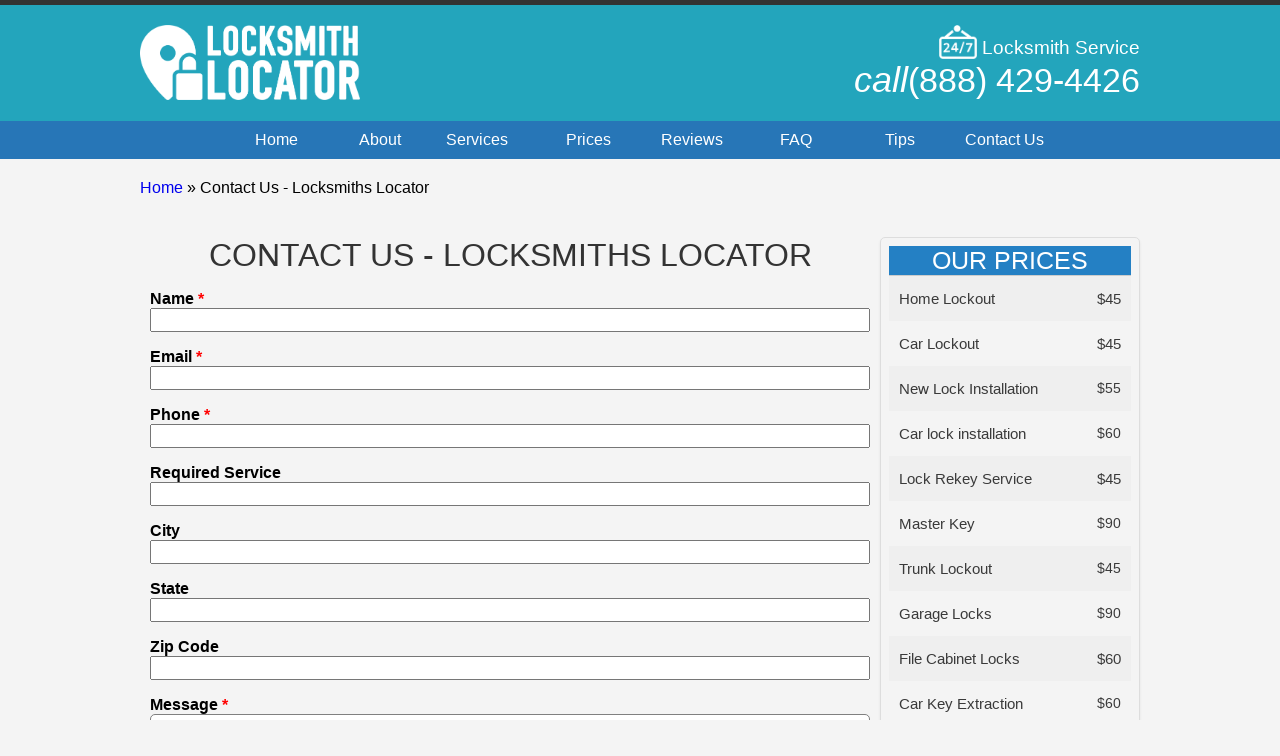

--- FILE ---
content_type: text/html; charset=utf-8
request_url: https://www.locksmithslocator.com/contact
body_size: 76763
content:
<!DOCTYPE html PUBLIC "-//W3C//DTD XHTML 1.0 Strict//EN"
  "http://www.w3.org/TR/xhtml1/DTD/xhtml1-strict.dtd">
<html xmlns="http://www.w3.org/1999/xhtml" xml:lang="en" lang="en" dir="ltr">
<head>
<meta name="google-site-verification" content="e0zUzYr5PePiXNvLkqKQceM1rzNIj8SIhWNT1XbBsz4" />
<!-- Google Tag Manager -->
<script>(function(w,d,s,l,i){w[l]=w[l]||[];w[l].push({'gtm.start':
new Date().getTime(),event:'gtm.js'});var f=d.getElementsByTagName(s)[0],
j=d.createElement(s),dl=l!='dataLayer'?'&l='+l:'';j.async=true;j.src=
'https://www.googletagmanager.com/gtm.js?id='+i+dl;f.parentNode.insertBefore(j,f);
})(window,document,'script','dataLayer','GTM-55X4QVZ');</script>
<!-- End Google Tag Manager -->
  <title>Find a Locksmith Nearby | Contact Us Now | LocksmithsLocator</title>
  <meta name="viewport" content="width=device-width, initial-scale=1, maximum-scale=2">
  <!--[if IE]><![endif]-->
<meta http-equiv="Content-Type" content="text/html; charset=utf-8" />
<link rel="shortcut icon" href="https://www.locksmithslocator.com/sites/default/files/locksmithlocatorfavicon.png" type="image/png" />
<meta name="description" content="Looking for a licensed locksmith near you? Do you have questions or comments about our locksmith services? Contact Locksmiths Locator today." />
<meta name="generator" content="Drupal 7 (https://www.drupal.org)" />
<link rel="canonical" href="https://www.locksmithslocator.com/contact" />
<link rel="shortlink" href="https://www.locksmithslocator.com/node/20" />
  <style type="text/css" media="all">
/* <![CDATA[ */
#autocomplete{border:1px solid;overflow:hidden;position:absolute;z-index:100;}#autocomplete ul{list-style:none;list-style-image:none;margin:0;padding:0;}#autocomplete li{background:#fff;color:#000;cursor:default;white-space:pre;zoom:1;}html.js input.form-autocomplete{background-image:url(/misc/throbber-inactive.png);background-position:100% center;background-repeat:no-repeat;}html.js input.throbbing{background-image:url(/misc/throbber-active.gif);background-position:100% center;}html.js fieldset.collapsed{border-bottom-width:0;border-left-width:0;border-right-width:0;height:1em;}html.js fieldset.collapsed .fieldset-wrapper{display:none;}fieldset.collapsible{position:relative;}fieldset.collapsible .fieldset-legend{display:block;}.form-textarea-wrapper textarea{display:block;margin:0;width:100%;-moz-box-sizing:border-box;-webkit-box-sizing:border-box;box-sizing:border-box;}.resizable-textarea .grippie{background:#eee url(/misc/grippie.png) no-repeat center 2px;border:1px solid #ddd;border-top-width:0;cursor:s-resize;height:9px;overflow:hidden;}body.drag{cursor:move;}.draggable a.tabledrag-handle{cursor:move;float:left;height:1.7em;margin-left:-1em;overflow:hidden;text-decoration:none;}a.tabledrag-handle:hover{text-decoration:none;}a.tabledrag-handle .handle{background:url(/misc/draggable.png) no-repeat 6px 9px;height:13px;margin:-0.4em 0.5em;padding:0.42em 0.5em;width:13px;}a.tabledrag-handle-hover .handle{background-position:6px -11px;}div.indentation{float:left;height:1.7em;margin:-0.4em 0.2em -0.4em -0.4em;padding:0.42em 0 0.42em 0.6em;width:20px;}div.tree-child{background:url(/misc/tree.png) no-repeat 11px center;}div.tree-child-last{background:url(/misc/tree-bottom.png) no-repeat 11px center;}div.tree-child-horizontal{background:url(/misc/tree.png) no-repeat -11px center;}.tabledrag-toggle-weight-wrapper{text-align:right;}table.sticky-header{background-color:#fff;margin-top:0;}.progress .bar{background-color:#fff;border:1px solid;}.progress .filled{background-color:#000;height:1.5em;width:5px;}.progress .percentage{float:right;}.ajax-progress{display:inline-block;}.ajax-progress .throbber{background:transparent url(/misc/throbber-active.gif) no-repeat 0px center;float:left;height:15px;margin:2px;width:15px;}.ajax-progress .message{padding-left:20px;}tr .ajax-progress .throbber{margin:0 2px;}.ajax-progress-bar{width:16em;}.container-inline div,.container-inline label{display:inline;}.container-inline .fieldset-wrapper{display:block;}.nowrap{white-space:nowrap;}html.js .js-hide{display:none;}.element-hidden{display:none;}.element-invisible{position:absolute !important;clip:rect(1px 1px 1px 1px);clip:rect(1px,1px,1px,1px);overflow:hidden;height:1px;}.element-invisible.element-focusable:active,.element-invisible.element-focusable:focus{position:static !important;clip:auto;overflow:visible;height:auto;}.clearfix:after{content:".";display:block;height:0;clear:both;visibility:hidden;}* html .clearfix{height:1%;}*:first-child + html .clearfix{min-height:1%;}
ul.menu{border:none;list-style:none;text-align:left;}ul.menu li{margin:0 0 0 0.5em;}ul li.expanded{list-style-image:url(/misc/menu-expanded.png);list-style-type:circle;}ul li.collapsed{list-style-image:url(/misc/menu-collapsed.png);list-style-type:disc;}ul li.leaf{list-style-image:url(/misc/menu-leaf.png);list-style-type:square;}li.expanded,li.collapsed,li.leaf{padding:0.2em 0.5em 0 0;margin:0;}li a.active{color:#000;}td.menu-disabled{background:#ccc;}ul.inline,ul.links.inline{display:inline;padding-left:0;}ul.inline li{display:inline;list-style-type:none;padding:0 0.5em;}.breadcrumb{padding-bottom:0.5em;}ul.primary{border-bottom:1px solid #bbb;border-collapse:collapse;height:auto;line-height:normal;list-style:none;margin:5px;padding:0 0 0 1em;white-space:nowrap;}ul.primary li{display:inline;}ul.primary li a{background-color:#ddd;border-color:#bbb;border-style:solid solid none solid;border-width:1px;height:auto;margin-right:0.5em;padding:0 1em;text-decoration:none;}ul.primary li.active a{background-color:#fff;border:1px solid #bbb;border-bottom:1px solid #fff;}ul.primary li a:hover{background-color:#eee;border-color:#ccc;border-bottom-color:#eee;}ul.secondary{border-bottom:1px solid #bbb;padding:0.5em 1em;margin:5px;}ul.secondary li{border-right:1px solid #ccc;display:inline;padding:0 1em;}ul.secondary a{padding:0;text-decoration:none;}ul.secondary a.active{border-bottom:4px solid #999;}
div.messages{background-position:8px 8px;background-repeat:no-repeat;border:1px solid;margin:6px 0;padding:10px 10px 10px 50px;}div.status{background-image:url(/misc/message-24-ok.png);border-color:#be7;}div.status,.ok{color:#234600;}div.status,table tr.ok{background-color:#f8fff0;}div.warning{background-image:url(/misc/message-24-warning.png);border-color:#ed5;}div.warning,.warning{color:#840;}div.warning,table tr.warning{background-color:#fffce5;}div.error{background-image:url(/misc/message-24-error.png);border-color:#ed541d;}div.error,.error{color:#8c2e0b;}div.error,table tr.error{background-color:#fef5f1;}div.error p.error{color:#333;}div.messages ul{margin:0 0 0 1em;padding:0;}div.messages ul li{list-style-image:none;}
fieldset{margin-bottom:1em;padding:0.5em;}form{margin:0;padding:0;}hr{border:1px solid gray;height:1px;}img{border:0;}table{border-collapse:collapse;}th{border-bottom:3px solid #ccc;padding-right:1em;text-align:left;}tbody{border-top:1px solid #ccc;}tr.even,tr.odd{background-color:#eee;border-bottom:1px solid #ccc;padding:0.1em 0.6em;}th.active img{display:inline;}td.active{background-color:#ddd;}.item-list .title{font-weight:bold;}.item-list ul{margin:0 0 0.75em 0;padding:0;}.item-list ul li{margin:0 0 0.25em 1.5em;padding:0;}.form-item,.form-actions{margin-top:1em;margin-bottom:1em;}tr.odd .form-item,tr.even .form-item{margin-top:0;margin-bottom:0;white-space:nowrap;}.form-item .description{font-size:0.85em;}label{display:block;font-weight:bold;}label.option{display:inline;font-weight:normal;}.form-checkboxes .form-item,.form-radios .form-item{margin-top:0.4em;margin-bottom:0.4em;}.form-type-radio .description,.form-type-checkbox .description{margin-left:2.4em;}input.form-checkbox,input.form-radio{vertical-align:middle;}.marker,.form-required{color:#f00;}.form-item input.error,.form-item textarea.error,.form-item select.error{border:2px solid red;}.container-inline .form-actions,.container-inline.form-actions{margin-top:0;margin-bottom:0;}.more-link{text-align:right;}.more-help-link{text-align:right;}.more-help-link a{background:url(/misc/help.png) 0 50% no-repeat;padding:1px 0 1px 20px;}.item-list .pager{clear:both;text-align:center;}.item-list .pager li{background-image:none;display:inline;list-style-type:none;padding:0.5em;}.pager-current{font-weight:bold;}#autocomplete li.selected{background:#0072b9;color:#fff;}html.js fieldset.collapsible .fieldset-legend{background:url(/misc/menu-expanded.png) 5px 65% no-repeat;padding-left:15px;}html.js fieldset.collapsed .fieldset-legend{background-image:url(/misc/menu-collapsed.png);background-position:5px 50%;}.fieldset-legend span.summary{color:#999;font-size:0.9em;margin-left:0.5em;}tr.drag{background-color:#fffff0;}tr.drag-previous{background-color:#ffd;}.tabledrag-toggle-weight{font-size:0.9em;}body div.tabledrag-changed-warning{margin-bottom:0.5em;}tr.selected td{background:#ffc;}td.checkbox,th.checkbox{text-align:center;}.progress{font-weight:bold;}.progress .bar{background:#ccc;border-color:#666;margin:0 0.2em;-moz-border-radius:3px;-webkit-border-radius:3px;border-radius:3px;}.progress .filled{background:#0072b9 url(/misc/progress.gif);}
.block-block-faq{border:1px solid #eaeaea;box-shadow:0px 3px 3px rgba(0,0,0,0.08);border-radius:0.2rem;background:#fff;}.block-block-faq h2{background:#efefef;padding:0.15rem;margin:0;}.faq-title{border-bottom:1px solid #e8e8e8;margin:0;cursor:pointer;}div[itemprop="mainEntity"]:nth-last-child(1) .faq-title{border:none;}.faq-title,.faq-answer{padding:.45rem;}.faq-answer{background:#eaeaea;display:none;}
#comments{margin-top:15px;}.indented{margin-left:25px;}.comment-unpublished{background-color:#fff4f4;}.comment-preview{background-color:#ffffea;}
.field .field-label{font-weight:bold;}.field-label-inline .field-label,.field-label-inline .field-items{float:left;}form .field-multiple-table{margin:0;}form .field-multiple-table th.field-label{padding-left:0;}form .field-multiple-table td.field-multiple-drag{width:30px;padding-right:0;}form .field-multiple-table td.field-multiple-drag a.tabledrag-handle{padding-right:.5em;}form .field-add-more-submit{margin:.5em 0 0;}
.node-unpublished{background-color:#fff4f4;}.preview .node{background-color:#ffffea;}td.revision-current{background:#ffc;}
.search-form{margin-bottom:1em;}.search-form input{margin-top:0;margin-bottom:0;}.search-results{list-style:none;}.search-results p{margin-top:0;}.search-results .title{font-size:1.2em;}.search-results li{margin-bottom:1em;}.search-results .search-snippet-info{padding-left:1em;}.search-results .search-info{font-size:0.85em;}.search-advanced .criterion{float:left;margin-right:2em;}.search-advanced .action{float:left;clear:left;}
#permissions td.module{font-weight:bold;}#permissions td.permission{padding-left:1.5em;}#permissions tr.odd .form-item,#permissions tr.even .form-item{white-space:normal;}#user-admin-settings fieldset .fieldset-description{font-size:0.85em;padding-bottom:.5em;}#user-admin-roles td.edit-name{clear:both;}#user-admin-roles .form-item-name{float:left;margin-right:1em;}.password-strength{width:17em;float:right;margin-top:1.4em;}.password-strength-title{display:inline;}.password-strength-text{float:right;font-weight:bold;}.password-indicator{background-color:#C4C4C4;height:0.3em;width:100%;}.password-indicator div{height:100%;width:0%;background-color:#47C965;}input.password-confirm,input.password-field{width:16em;margin-bottom:0.4em;}div.password-confirm{float:right;margin-top:1.5em;visibility:hidden;width:17em;}div.form-item div.password-suggestions{padding:0.2em 0.5em;margin:0.7em 0;width:38.5em;border:1px solid #B4B4B4;}div.password-suggestions ul{margin-bottom:0;}.confirm-parent,.password-parent{clear:left;margin:0;width:36.3em;}.profile{clear:both;margin:1em 0;}.profile .user-picture{float:right;margin:0 1em 1em 0;}.profile h3{border-bottom:1px solid #ccc;}.profile dl{margin:0 0 1.5em 0;}.profile dt{margin:0 0 0.2em 0;font-weight:bold;}.profile dd{margin:0 0 1em 0;}
.wiki-page-wrapper{padding:2.5rem !important;background:#444;font-size:14pt;}.wiki-page-wrapper *{font-family:'Times New Roman',sans-serif;}.wiki-page-content{background:#fff;padding:1rem;max-width:1024px;margin:0 auto;}.wiki-page-content .meta.submitted{display:none;}.wiki-footer{text-align:center;padding-top:1rem;color:#fff;}
.views-exposed-form .views-exposed-widget{float:left;padding:.5em 1em 0 0;}.views-exposed-form .views-exposed-widget .form-submit{margin-top:1.6em;}.views-exposed-form .form-item,.views-exposed-form .form-submit{margin-top:0;margin-bottom:0;}.views-exposed-form label{font-weight:bold;}.views-exposed-widgets{margin-bottom:.5em;}.views-align-left{text-align:left;}.views-align-right{text-align:right;}.views-align-center{text-align:center;}.views-view-grid tbody{border-top:none;}.view .progress-disabled{float:none;}
.ctools-locked{color:red;border:1px solid red;padding:1em;}.ctools-owns-lock{background:#ffffdd none repeat scroll 0 0;border:1px solid #f0c020;padding:1em;}a.ctools-ajaxing,input.ctools-ajaxing,button.ctools-ajaxing,select.ctools-ajaxing{padding-right:18px !important;background:url(/sites/all/modules/ctools/images/status-active.gif) right center no-repeat;}div.ctools-ajaxing{float:left;width:18px;background:url(/sites/all/modules/ctools/images/status-active.gif) center center no-repeat;}
.block-nice-menus{line-height:normal;z-index:10;}ul.nice-menu,ul.nice-menu ul{z-index:5;position:relative;}ul.nice-menu li{position:relative;}ul.nice-menu a{display:block;color:#027ac6;}ul.nice-menu ul,#header-region ul.nice-menu ul{position:absolute;visibility:hidden;}ul.nice-menu li.over ul{visibility:visible;}ul.nice-menu ul li{display:block;}ul.nice-menu:after{content:".";display:block;height:0;clear:both;visibility:hidden;}ul.nice-menu li:hover ul,ul.nice-menu li.menuparent li:hover ul,ul.nice-menu li.menuparent li.menuparent li:hover ul,ul.nice-menu li.menuparent li.menuparent li.menuparent li:hover ul,ul.nice-menu li.over ul,ul.nice-menu li.menuparent li.over ul,ul.nice-menu li.menuparent li.menuparent li.over ul,ul.nice-menu li.menuparent li.menuparent li.menuparent li.over ul,#header-region ul.nice-menu li:hover ul,#header-region ul.nice-menu li.menuparent li:hover ul,#header-region ul.nice-menu li.menuparent li.menuparent li:hover ul,#header-region ul.nice-menu li.over ul,#header-region ul.nice-menu li.menuparent li.over ul,#header-region ul.nice-menu li.menuparent li.menuparent li.over ul{visibility:visible;}ul.nice-menu li:hover ul ul,ul.nice-menu li:hover ul ul ul,ul.nice-menu li:hover li:hover ul ul,ul.nice-menu li:hover li:hover ul ul ul,ul.nice-menu li:hover li:hover li:hover ul ul,ul.nice-menu li:hover li:hover li:hover ul ul ul,ul.nice-menu li.over ul ul,ul.nice-menu li.over ul ul ul,ul.nice-menu li.over li.over ul ul,ul.nice-menu li.over li.over ul ul ul,ul.nice-menu li.over li.over li.over ul ul,ul.nice-menu li.over li.over li.over ul ul ul,#header-region ul.nice-menu li:hover ul ul,#header-region ul.nice-menu li:hover ul ul ul,#header-region ul.nice-menu li:hover li:hover ul ul,#header-region ul.nice-menu li:hover li:hover ul ul ul,#header-region ul.nice-menu li:hover li:hover li:hover ul ul,#header-region ul.nice-menu li:hover li:hover li:hover ul ul ul,#header-region ul.nice-menu li.over ul ul,#header-region ul.nice-menu li.over ul ul ul,#header-region ul.nice-menu li.over li.over ul ul,#header-region ul.nice-menu li.over li.over ul ul ul,#header-region ul.nice-menu li.over li.over li.over ul ul,#header-region ul.nice-menu li.over li.over li.over ul ul ul{visibility:hidden;}ul.nice-menu li.menuparent ul,#header-region ul.nice-menu li.menuparent ul{overflow:visible !important;}ul.nice-menu li.menuparent ul iframe,#header-region ul.nice-menu li.menuparent ul iframe{display:none;display:block;position:absolute;top:0;left:0;z-index:-1;filter:mask();width:20px;height:20px;}
ul.nice-menu,ul.nice-menu ul{list-style:none;padding:0;margin:0;border-top:1px solid #ccc;}ul.nice-menu li{border:1px solid #ccc;border-top:0;float:left;background-color:#eee;}ul.nice-menu a{padding:0.3em 5px 0.3em 5px;}ul.nice-menu ul{top:1.8em;left:-1px;border:0;border-top:1px solid #ccc;margin-right:0;}ul.nice-menu ul li{width:12.5em;}ul.nice-menu-right,ul.nice-menu-left,ul.nice-menu-right li,ul.nice-menu-left li{width:12.5em;}ul.nice-menu-right ul{width:12.5em;left:12.5em;top:-1px;}ul.nice-menu-right ul ul{width:12.5em;left:12.5em;top:-1px;}ul.nice-menu-right li.menuparent,ul.nice-menu-right li li.menuparent{background:#eee url(/sites/all/modules/nice_menus/images/arrow-right.png) right center no-repeat;}ul.nice-menu-right li.menuparent:hover,ul.nice-menu-right li li.menuparent:hover{background:#ccc url(/sites/all/modules/nice_menus/images/arrow-right.png) right center no-repeat;}ul.nice-menu-left li ul{width:12.5em;left:-12.65em;top:-1px;}ul.nice-menu-left li ul li ul{width:12.5em;left:-12.65em;top:-1px;}ul.nice-menu-left li.menuparent,ul.nice-menu-left li li.menuparent{background:#eee url(/sites/all/modules/nice_menus/images/arrow-left.png) left center no-repeat;}ul.nice-menu-left li.menuparent:hover,ul.nice-menu-left li li.menuparent:hover{background:#ccc url(/sites/all/modules/nice_menus/images/arrow-left.png) left center no-repeat;}ul.nice-menu-left a,ul.nice-menu-left ul a{padding-left:14px;}ul.nice-menu-down{float:left;border:0;}ul.nice-menu-down li{border-top:1px solid #ccc;}ul.nice-menu-down li li{border-top:0;}ul.nice-menu-down ul{left:0;}ul.nice-menu-down ul li{clear:both;}ul.nice-menu-down li ul li ul{left:12.5em;top:-1px;}ul.nice-menu-down .menuparent a{padding-right:15px;}ul.nice-menu-down li.menuparent{background:#eee url(/sites/all/modules/nice_menus/images/arrow-down.png) right center no-repeat;}ul.nice-menu-down li.menuparent:hover{background:#ccc url(/sites/all/modules/nice_menus/images/arrow-down.png) right center no-repeat;}ul.nice-menu-down li li.menuparent{background:#eee url(/sites/all/modules/nice_menus/images/arrow-right.png) right center no-repeat;}ul.nice-menu-down li li.menuparent:hover{background:#ccc url(/sites/all/modules/nice_menus/images/arrow-right.png) right center no-repeat;}ul.nice-menu li{margin:0;padding-left:0;background-image:none;}#header-region ul.nice-menu li{margin:0;padding-top:0.1em;padding-bottom:0.1em;background:#eee;}#header-region ul.nice-menu ul{top:1.8em;left:-1px;border:0;border-top:1px solid #ccc;margin-right:0;}#header-region ul.nice-menu ul{top:1.7em;}#header-region ul.nice-menu-down li ul li ul{left:12.5em;top:-1px;}#header-region ul.nice-menu-down li.menuparent{background:#eee url(/sites/all/modules/nice_menus/images/arrow-down.png) right center no-repeat;}#header-region ul.nice-menu-down li.menuparent:hover{background:#ccc url(/sites/all/modules/nice_menus/images/arrow-down.png) right center no-repeat;}#header-region ul.nice-menu-down li li.menuparent{background:#eee url(/sites/all/modules/nice_menus/images/arrow-right.png) right center no-repeat;}#header-region ul.nice-menu-down li li.menuparent:hover{background:#ccc url(/sites/all/modules/nice_menus/images/arrow-right.png) right center no-repeat;}
.bodyimage{background:#fff none repeat scroll 0 0;border:1px solid #ddd;float:left;padding:6px;margin-right:12px;}.titletesti{float:left;margin:-19px 0;}
.owl-carousel .owl-wrapper:after{content:".";display:block;clear:both;visibility:hidden;line-height:0;height:0;}.owl-carousel{display:none;position:relative;width:100%;-ms-touch-action:pan-y;}.owl-carousel .owl-wrapper{display:none;position:relative;-webkit-transform:translate3d(0px,0px,0px);}.owl-carousel .owl-wrapper-outer{overflow:hidden;position:relative;width:100%;}.owl-carousel .owl-wrapper-outer.autoHeight{-webkit-transition:height 500ms ease-in-out;-moz-transition:height 500ms ease-in-out;-ms-transition:height 500ms ease-in-out;-o-transition:height 500ms ease-in-out;transition:height 500ms ease-in-out;}.owl-carousel .owl-item{float:left;}.owl-controls .owl-page,.owl-controls .owl-buttons div{cursor:pointer;}.owl-controls{-webkit-user-select:none;-khtml-user-select:none;-moz-user-select:none;-ms-user-select:none;user-select:none;-webkit-tap-highlight-color:rgba(0,0,0,0);}.grabbing{cursor:url(/sites/all/modules/testi/grabbing.png) 8 8,move;}.owl-carousel  .owl-wrapper,.owl-carousel  .owl-item{-webkit-backface-visibility:hidden;-moz-backface-visibility:hidden;-ms-backface-visibility:hidden;-webkit-transform:translate3d(0,0,0);-moz-transform:translate3d(0,0,0);-ms-transform:translate3d(0,0,0);}#owl-carousel .item{margin:3px;}
.owl-theme .owl-controls{margin-top:10px;text-align:center;}.owl-theme .owl-controls .owl-buttons div{color:#FFF;display:inline-block;zoom:1;*display:inline;margin:5px;padding:3px 10px;font-size:12px;-webkit-border-radius:30px;-moz-border-radius:30px;border-radius:30px;background:#869791;filter:Alpha(Opacity=50);opacity:0.5;}.owl-theme .owl-controls.clickable .owl-buttons div:hover{filter:Alpha(Opacity=100);opacity:1;text-decoration:none;}.owl-theme .owl-controls .owl-page{display:inline-block;zoom:1;*display:inline;}.owl-theme .owl-controls .owl-page span{display:block;width:12px;height:12px;margin:5px 7px;filter:Alpha(Opacity=50);opacity:0.5;-webkit-border-radius:20px;-moz-border-radius:20px;border-radius:20px;background:#869791;}.owl-theme .owl-controls .owl-page.active span,.owl-theme .owl-controls.clickable .owl-page:hover span{filter:Alpha(Opacity=100);opacity:1;}.owl-theme .owl-controls .owl-page span.owl-numbers{height:auto;width:auto;color:#FFF;padding:2px 10px;font-size:12px;-webkit-border-radius:30px;-moz-border-radius:30px;border-radius:30px;}.owl-item.loading{min-height:150px;background:url(/sites/all/modules/testi/AjaxLoader.gif) no-repeat center center}
.sidr{display:none;position:absolute;position:fixed;top:0;height:100%;z-index:999999;width:260px;overflow-x:none;overflow-y:auto;font-family:"lucida grande",tahoma,verdana,arial,sans-serif;font-size:15px;background:#333;color:#fff;-webkit-box-shadow:inset 0 0 5px 5px #222;-moz-box-shadow:inset 0 0 5px 5px #222;box-shadow:inset 0 0 5px 5px #222}.sidr .sidr-inner{padding:0 0 15px}.sidr .sidr-inner>p{margin-left:15px;margin-right:15px}.sidr.right{left:auto;right:-260px}.sidr.left{left:-260px;right:auto}.sidr h1,.sidr h2,.sidr h3,.sidr h4,.sidr h5,.sidr h6{font-size:11px;font-weight:normal;padding:0 15px;margin:0 0 5px;color:#fff;line-height:24px;background-image:-webkit-gradient(linear,50% 0%,50% 100%,color-stop(0%,#4d4d4d),color-stop(100%,#1a1a1a));background-image:-webkit-linear-gradient(#4d4d4d,#1a1a1a);background-image:-moz-linear-gradient(#4d4d4d,#1a1a1a);background-image:-o-linear-gradient(#4d4d4d,#1a1a1a);background-image:linear-gradient(#4d4d4d,#1a1a1a);-webkit-box-shadow:0 5px 5px 3px rgba(0,0,0,0.2);-moz-box-shadow:0 5px 5px 3px rgba(0,0,0,0.2);box-shadow:0 5px 5px 3px rgba(0,0,0,0.2)}.sidr p{font-size:13px;margin:0 0 12px}.sidr p a{color:rgba(255,255,255,0.9)}.sidr>p{margin-left:15px;margin-right:15px}.sidr ul{display:block;margin:0 0 15px;padding:0;border-top:1px solid #1a1a1a;border-bottom:1px solid #4d4d4d}.sidr ul li{display:block;margin:0;line-height:48px;border-top:1px solid #4d4d4d;border-bottom:1px solid #1a1a1a}.sidr ul li:hover,.sidr ul li.active,.sidr ul li.sidr-class-active{border-top:none;line-height:49px}.sidr ul li:hover>a,.sidr ul li:hover>span,.sidr ul li.active>a,.sidr ul li.active>span,.sidr ul li.sidr-class-active>a,.sidr ul li.sidr-class-active>span{-webkit-box-shadow:inset 0 0 15px 3px #222;-moz-box-shadow:inset 0 0 15px 3px #222;box-shadow:inset 0 0 15px 3px #222}.sidr ul li a,.sidr ul li span{padding:0 15px;display:block;text-decoration:none;color:#fff}.sidr ul li ul{border-bottom:none;margin:0}.sidr ul li ul li{line-height:40px;font-size:13px}.sidr ul li ul li:last-child{border-bottom:none}.sidr ul li ul li:hover,.sidr ul li ul li.active,.sidr ul li ul li.sidr-class-active{border-top:none;line-height:41px}.sidr ul li ul li:hover>a,.sidr ul li ul li:hover>span,.sidr ul li ul li.active>a,.sidr ul li ul li.active>span,.sidr ul li ul li.sidr-class-active>a,.sidr ul li ul li.sidr-class-active>span{-webkit-box-shadow:inset 0 0 15px 3px #222;-moz-box-shadow:inset 0 0 15px 3px #222;box-shadow:inset 0 0 15px 3px #222}.sidr ul li ul li a,.sidr ul li ul li span{color:rgba(255,255,255,0.8);padding-left:30px}.sidr form{margin:0 15px}.sidr label{font-size:13px}.sidr input[type="text"],.sidr input[type="password"],.sidr input[type="date"],.sidr input[type="datetime"],.sidr input[type="email"],.sidr input[type="number"],.sidr input[type="search"],.sidr input[type="tel"],.sidr input[type="time"],.sidr input[type="url"],.sidr textarea,.sidr select{width:100%;font-size:13px;padding:5px;-webkit-box-sizing:border-box;-moz-box-sizing:border-box;box-sizing:border-box;margin:0 0 10px;-webkit-border-radius:2px;-moz-border-radius:2px;-ms-border-radius:2px;-o-border-radius:2px;border-radius:2px;border:none;background:rgba(0,0,0,0.1);color:rgba(255,255,255,0.6);display:block;clear:both}.sidr input[type=checkbox]{width:auto;display:inline;clear:none}.sidr input[type=button],.sidr input[type=submit]{color:#333;background:#fff}.sidr input[type=button]:hover,.sidr input[type=submit]:hover{background:rgba(255,255,255,0.9)}
.url-textfield{display:none !important;}
input.webform-calendar{display:none;padding:3px;vertical-align:top;}html.js input.webform-calendar{display:inline;}.webform-container-inline label{display:inline;margin-right:1em;}.webform-container-inline div,.webform-container-inline div.form-item{display:inline;}.webform-container-inline div.description{display:block;}.webform-container-inline div.messages{display:block;float:left;}.webform-container-inline div.ajax-progress-bar div{display:inherit;}.webform-container-inline.webform-component-textarea label{vertical-align:top;}.webform-container-inline.webform-component-textarea .form-textarea-wrapper{display:inline-block;}fieldset.fieldset-invisible,fieldset.fieldset-invisible > legend{margin:0;padding:0;border:none;border-radius:0;background:inherit;position:static;color:inherit;height:auto;width:auto;font-family:inherit;text-indent:0;line-height:inherit;text-shadow:unset;top:0;right:0;bottom:0;left:0;}fieldset.fieldset-invisible > legend{font-weight:bold;font-size:0.929em;}fieldset.fieldset-invisible > div > div.form-item:last-child,fieldset.fieldset-invisible > table{margin-bottom:0;}.webform-component-textarea .grippie{display:block;}.webform-progressbar{width:90%;margin:0 auto;text-align:center;}.webform-progressbar-inner{height:1em;background-color:#74c421;height:3px;}.webform-progressbar-outer{position:relative;border:1px solid #356900;width:100%;height:3px;margin:0.35em -1px 2em;background-color:white;}.webform-progressbar-page{position:absolute;width:7px;height:7px;margin:-6px -4px;border:1px solid #356900;background-color:white;border-radius:5px;}.webform-progressbar-page.completed{background-color:#74c421;}.webform-progressbar-page.current{background-color:#74c421;}.webform-progressbar-page .webform-progressbar-page-number{display:none;}.webform-progressbar-page .webform-progressbar-page-label{position:relative;top:10px;margin:0 -10em;}
table#field-faq-title-values tbody td:nth-child(2) input{width:100%;}table#field-faq-title-values tbody td:nth-child(2){flex:1 1 auto;}table#field-faq-title-values tbody td:nth-child(1){flex:0 0 5%;}table#field-faq-title-values tbody tr{display:flex;flex-wrap:wrap;}table#field-faq-title-values thead tr,table#field-faq-title-values thead tr *{display:block;}table#field-faq-title-values,table#field-faq-title-values thead,table#field-faq-title-values tbody{display:block;}table#field-faq-answer-values tbody tr td:nth-child(2) input{width:100%;}table#field-faq-answer-values,table#field-faq-answer-values thead,table#field-faq-answer-values tbody,table#field-faq-answer-values thead *{display:block;}table#field-faq-answer-values tbody tr{display:flex;}table#field-faq-answer-values tbody tr td:nth-child(2){flex:1 1 auto;}table#field-faq-answer-values tbody tr td:nth-child(1){flex:0 0 5%;}.group-faq .fieldset-wrapper > div{display:inline-block;width:50%;vertical-align:text-top;}
html{font-family:sans-serif;-ms-text-size-adjust:100%;-webkit-text-size-adjust:100%;}body{margin:0;}article,aside,details,figcaption,figure,footer,header,hgroup,main,menu,nav,section,summary{display:block;}audio,canvas,progress,video{display:inline-block;vertical-align:baseline;}audio:not([controls]){display:none;height:0;}[hidden],template{display:none;}a{background-color:transparent;}a:active,a:hover{outline:0;}abbr[title]{border-bottom:1px dotted;}b,strong{font-weight:bold;}dfn{font-style:italic;}h1{font-size:2em;margin:0.67em 0;}mark{background:#ff0;color:#000;}small{font-size:80%;}sub,sup{font-size:75%;line-height:0;position:relative;vertical-align:baseline;}sup{top:-0.5em;}sub{bottom:-0.25em;}img{border:0;}svg:not(:root){overflow:hidden;}figure{margin:1em 40px;}hr{-moz-box-sizing:content-box;box-sizing:content-box;height:0;}pre{overflow:auto;}code,kbd,pre,samp{font-family:monospace,monospace;font-size:1em;}button,input,optgroup,select,textarea{color:inherit;font:inherit;margin:0;}button{overflow:visible;}button,select{text-transform:none;}button,html input[type="button"],input[type="reset"],input[type="submit"]{-webkit-appearance:button;cursor:pointer;}button[disabled],html input[disabled]{cursor:default;}button::-moz-focus-inner,input::-moz-focus-inner{border:0;padding:0;}input{line-height:normal;}input[type="checkbox"],input[type="radio"]{box-sizing:border-box;padding:0;}input[type="number"]::-webkit-inner-spin-button,input[type="number"]::-webkit-outer-spin-button{height:auto;}input[type="search"]{-webkit-appearance:textfield;-moz-box-sizing:content-box;-webkit-box-sizing:content-box;box-sizing:content-box;}input[type="search"]::-webkit-search-cancel-button,input[type="search"]::-webkit-search-decoration{-webkit-appearance:none;}fieldset{border:1px solid #c0c0c0;margin:0 2px;padding:0.35em 0.625em 0.75em;}legend{border:0;padding:0;}textarea{overflow:auto;}optgroup{font-weight:bold;}table{border-collapse:collapse;border-spacing:0;}td,th{padding:0;}
*{-webkit-box-sizing:border-box;-moz-box-sizing:border-box;box-sizing:border-box;}div#top-margin{height:5px;background:#333333;}body{background:#f4f4f4;overflow-x:hidden;}h1{margin:0;text-align:center;}a{text-decoration:none;}ol.list-no-items-parent{display:flex;list-style:none;margin:0;padding:0;}div#top-header{height:auto;padding:20px 0;background:#23a5bc;}div#logo-wrapper{margin:0 auto;position:static;padding:0px 0 0 0;float:left;width:50%;}div#logo-wrapper img{max-width:165pt;}div#bottom-header{-webkit-box-shadow:0px 5px 8px 0px rgba(0,0,0,0.13);-moz-box-shadow:0px 5px 8px 0px rgba(0,0,0,0.13);box-shadow:0 5px 8px 0 rgba(0,0,0,0.13);background:#333333 none repeat scroll 0 0;height:300px;}div#logo-wrapper a{display:block;width:100%;}article{width:74%;float:left;padding:0 10px;}article ul{font-family:'open sans',sans-serif;font-size:1.1em;list-style-image:url(/sites/all/themes/authorizedlocksmith/img/lockul.png);}article ol{font-family:'open sans',sans-serif;font-size:1.1em;}div#content-calltoaction{text-align:center;font-family:'Open Sans',sans-serif;background:#3A5795;border-radius:20px;width:615px;margin:10px auto 0 auto;padding:10px;border-bottom:3px solid rgb(217,198,143);color:rgb(255,255,255);font-weight:500;}article h2:nth-child(1){text-align:center;}div#sidebar-left{width:26%;float:left;}#sidebar-left .views-field.views-field-title{margin:20px 0 0px 0;}#sidebar-left .views-field.views-field-title a{text-decoration:none;color:#2d2d2d;font-weight:500;font-family:oswald,sans-serif;font-size:15px;}#sidebar-left .views-row{padding:0 15px 0 10px;}div#block-views-latest-posts-block-block-1 p{font-size:15px;}#sidebar-left .views-field.views-field-path{width:95px;height:25px;padding:1px 0px 0 14px;border-radius:20px;margin:0 auto;-moz-box-shadow:inset 0px 34px 0px -15px #d1d1d1;-webkit-box-shadow:inset 0px 34px 0px -15px #d1d1d1;box-shadow:inset 0px 34px 0px -15px #d1d1d1;background-color:#C8C8C8;border:1px solid #B0B0B0;cursor:pointer;-webkit-transition:all 150ms ease-in-out;-moz-transition:all 150ms ease-in-out;-ms-transition:all 150ms ease-in-out;-o-transition:all 150ms ease-in-out;transition:all 150ms ease-in-out;}#sidebar-left .views-field.views-field-path a{text-shadow:1px 1px 1px #FFFFFF;font-weight:100;text-decoration:none;color:#717171;font-family:'Open Sans',sans-serif;}#sidebar-left .views-field.views-field-path:hover{background-color:#DDDDDD;}#sidebar-left .views-field.views-field-body p{margin-bottom:10px;font-size:0.9em;text-align:justify;}#sidebar-left .views-row:after{content:".";color:transparent;background:url(/sites/all/themes/authorizedlocksmith/img/seperator.png);background-repeat:no-repeat;padding:10px 114px 0 114px;display:block;margin:15px 0 15px -7px;}div#block-views-testemonials-block:after{content:".";color:transparent;background:url(/sites/all/themes/authorizedlocksmith/img/seperator.png);background-repeat:no-repeat;padding:10px 114px 0 114px;display:block;margin:0px 0 0px 0px;}#sidebar-left h2{text-align:center;}#sidebar-left .views-field.views-field-created{font-family:'Open Sans',sans-serif;font-size:0.8em;color:grey;}div#content-wrapper{width:1000px;margin:0 auto;}footer{background:#333333;}.footer-trust > div img{height:30px;}.footer-trust > div{display:inline-block;padding:20px;}.footer-trust{text-align:center;}div#top-footer{background:#121214;margin-top:25px;padding:60px 0px;}div#bottom-footer{height:60px;background:#333333;}.footer-social i{font-size:30px;margin:0 10px;color:#777777 !important;}.footer-social{padding:20px 0;}#top-header .content{display:block;width:100%;}.region.region-header{width:50%;display:inline-block;text-align:right;}#block-block-6 a{float:right;width:33px;position:relative;top:50px;right:50px;}div#header-social-fb{float:right;background:url(/sites/all/themes/authorizedlocksmith/img/header-fb.png);background-repeat:no-repeat;background-size:11px;padding:32px 20px 0 0;-webkit-transition:all 150ms ease-in-out;-moz-transition:all 150ms ease-in-out;-ms-transition:all 150ms ease-in-out;-o-transition:all 150ms ease-in-out;transition:all 150ms ease-in-out;}div#header-social-fb:hover{background:url(/sites/all/themes/authorizedlocksmith/img/header-fb-hover.png);background-repeat:no-repeat;background-size:11px;padding:32px 20px 0 0;}div#header-social-gplus{background:url(/sites/all/themes/authorizedlocksmith/img/header-gplus.png);background-repeat:no-repeat;padding:12px;-webkit-transition:all 150ms ease-in-out;-moz-transition:all 150ms ease-in-out;-ms-transition:all 150ms ease-in-out;-o-transition:all 150ms ease-in-out;transition:all 150ms ease-in-out;}div#header-social-gplus:hover{background:url(/sites/all/themes/authorizedlocksmith/img/header-gplus-hover.png);background-repeat:no-repeat;padding:12px;}div#header-social-twitter{background:url(/sites/all/themes/authorizedlocksmith/img/header-twitter.png);background-repeat:no-repeat;padding:14px;-webkit-transition:all 150ms ease-in-out;-moz-transition:all 150ms ease-in-out;-ms-transition:all 150ms ease-in-out;-o-transition:all 150ms ease-in-out;transition:all 150ms ease-in-out;}div#header-social-twitter:hover{background:url(/sites/all/themes/authorizedlocksmith/img/header-twitter-hover.png);background-repeat:no-repeat;padding:14px;}article .field-name-field-image img{float:none;width:100%;height:auto;margin:0 auto;max-width:66%;display:block;box-shadow:2px 5px 5px rgba(0,0,0,0.2);}div#slogan{color:#fff;font-family:"Oswald",sans-serif;font-size:19px;}#top-header p,.responsive-menus.responsified.responsive-toggled.absolute .responsive-menus-simple h2{display:none;}div#header-phone{font-family:'Oswald',sans-serif;font-size:34px;color:#fff;}div#block-system-main-menu{}#block-system-main-menu h2{display:none;}header ul.menu{text-align:center !important;margin:0;padding:0px 0 0 14px;text-transform:uppercase;font-family:'Oswald',sans-serif;font-size:1.2em;position:absolute;top:151px;font-weight:100;width:100%;max-width:1000px;}header ul.menu li.leaf{border-right:1px solid #22a3de;margin:0;padding:0;}header ul.menu li.leaf a{text-decoration:none;color:#fff;padding:0 20px 0 20px;margin:0 7px 0 0;border-radius:5px;-webkit-transition:all 150ms ease-in-out;-moz-transition:all 150ms ease-in-out;-ms-transition:all 150ms ease-in-out;-o-transition:all 150ms ease-in-out;transition:all 150ms ease-in-out;}header ul.menu li.leaf a:hover{background:#fff;color:#3A5795;}li.last.leaf{border-right:none !important;}header li.leaf{list-style:none;list-style-type:none !important;display:inline;}#block-block-2 p{display:none;}header div#block-multiblock-1{background:transparent url(/sites/all/themes/authorizedlocksmith/img/header-searchicon.png) no-repeat scroll 1px 8px;cursor:pointer;height:0;margin:0 0 0 -6px;padding:45px 31px 0 0;position:absolute;right:427px;top:113px;width:0;}header div#block-multiblock-1 form{opacity:0;margin:10px 0 0 5px;width:250px;}header div#block-multiblock-1 form input.form-text{border-radius:23px;border:none;height:35px;padding:0 0 0 14px;width:210px;background:rgb(244,244,244);font-family:'Oswald',sans-serif;}header div#block-multiblock-1 form input.form-submit{background:url(/sites/all/themes/authorizedlocksmith/img/header-searchicon.png);background-repeat:no-repeat;color:transparent;padding:7px 0px 7px 0;margin:0 0 0 -40px;border:none;}#block-block-3 .content{width:1000px;margin:0 auto;}#hero p{display:none;}div#commercial-wrap{float:left;padding:40px 0 0 0;}div#commercial-wrap #img{background:url(/sites/all/themes/authorizedlocksmith/img/commercial.png);background-repeat:no-repeat;padding:185px 0 0;background-position:24px 0;cursor:pointer;-webkit-transition:all 150ms ease-in-out;-moz-transition:all 150ms ease-in-out;-ms-transition:all 150ms ease-in-out;-o-transition:all 150ms ease-in-out;transition:all 150ms ease-in-out;}div#commercial-wrap #img:hover{background:url(/sites/all/themes/authorizedlocksmith/img/commercial-hover.png);background-repeat:no-repeat;background-position:24px 0;}div#auto-wrap{float:left;padding:104px 0 0 0px;}div#auto-wrap #img{background:url(/sites/all/themes/authorizedlocksmith/img/auto.png);background-repeat:no-repeat;padding:120px 300px 0 0;background-position:51px 0;cursor:pointer;-webkit-transition:all 150ms ease-in-out;-moz-transition:all 150ms ease-in-out;-ms-transition:all 150ms ease-in-out;-o-transition:all 150ms ease-in-out;transition:all 150ms ease-in-out;}div#auto-wrap #img:hover{background:url(/sites/all/themes/authorizedlocksmith/img/auto-hover.png);background-repeat:no-repeat;background-position:51px 0;}div#res-wrap{float:left;padding:59px 0 0 10px;}div#res-wrap #img{background:url(/sites/all/themes/authorizedlocksmith/img/residential.png);background-repeat:no-repeat;padding:165px 200px 0 0px;background-position:14px 0;cursor:pointer;-webkit-transition:all 150ms ease-in-out;-moz-transition:all 150ms ease-in-out;-ms-transition:all 150ms ease-in-out;-o-transition:all 150ms ease-in-out;transition:all 150ms ease-in-out;}div#res-wrap #img:hover{background:url(/sites/all/themes/authorizedlocksmith/img/residential-hover.png);background-repeat:no-repeat;background-position:14px 0;}div#hours-wrap{float:left;padding:39px 0 0 34px;}div#hours-wrap #img{background:url(/sites/all/themes/authorizedlocksmith/img/24h.png);background-repeat:no-repeat;padding:185px 0 0 0px;background-position:37px 0;cursor:pointer;-webkit-transition:all 150ms ease-in-out;-moz-transition:all 150ms ease-in-out;-ms-transition:all 150ms ease-in-out;-o-transition:all 150ms ease-in-out;transition:all 150ms ease-in-out;}div#hours-wrap #img:hover{background:url(/sites/all/themes/authorizedlocksmith/img/24h-hover.png);background-repeat:no-repeat;background-position:37px 0;}#hero #title{text-align:center;font-family:'Oswald',sans-serif;color:rgb(244,244,244);font-size:1.7em;text-transform:uppercase;line-height:1.05;font-weight:100;}footer:before{content:".";background:url(/sites/all/themes/authorizedlocksmith/img/buildings.png);width:100%;height:256px;display:block;position:absolute;bottom:350px;z-index:-1;}footer{position:relative;}div#get-in-touch{background:url(/sites/all/themes/authorizedlocksmith/img/getin.png);background-repeat:no-repeat;width:149px;height:41px;margin:-15px 0 0 50px;float:left;z-index:100;}#bottom-footer .content{width:1000px;margin:0 auto;}div#bottom-footer img{height:25px;vertical-align:middle;margin:0 5px;}div#copyrights{font-family:open-sans,sans-serif;font-size:0.850em;color:#777777;padding:20px 0 0 0;}#block-menu-menu-footer-menu ul.menu{font-family:open-sans;font-size:0.85em;text-align:center !important;position:initial;float:right;margin:-19px 0 0 0;padding:0;}#block-menu-menu-footer-menu ul.menu li.leaf{padding:0 0 0 0;margin:0 0 0 0;border-right:1px solid rgb(77,77,77);}#block-menu-menu-footer-menu ul.menu li.leaf:nth-child(3){border:none !important;}#block-menu-menu-footer-menu ul.menu li.leaf a{font-family:'Open Sans',sans-serif;text-decoration:none;color:#fff;margin:0 5px;-webkit-transition:all 150ms ease-in-out;-moz-transition:all 150ms ease-in-out;-ms-transition:all 150ms ease-in-out;-o-transition:all 150ms ease-in-out;transition:all 150ms ease-in-out;}#block-menu-menu-footer-menu li.leaf{list-style:none;list-style-type:none !important;display:inline;}h1,h2{margin:0;font-family:'Oswald',sans-serif;font-size:2em;font-weight:100;text-transform:uppercase;color:#333333;font-style:normal;}p{font-family:'open sans',sans-serif;font-size:1.1em;}div#fixed-bar{height:50px;background:#3a5795;z-index:150;}div#fixed-bar h2{display:none;}#block-menu-menu-fixed-bar-menu{background:url(/sites/all/themes/authorizedlocksmith/img/menu-lines.png);background-repeat:no-repeat;background-position:6px 12px;padding:50px 10px 0 0px;cursor:pointer;width:46px;height:0px;overflow:visible;-webkit-transition:all 150ms ease-in-out;-moz-transition:all 150ms ease-in-out;-ms-transition:all 150ms ease-in-out;-o-transition:all 150ms ease-in-out;transition:all 150ms ease-in-out;float:left;margin:0 13px 0 0;}#block-menu-menu-fixed-bar-menu:hover{background:url(/sites/all/themes/authorizedlocksmith/img/menu-lines.png) rgb(70,97,108);background-repeat:no-repeat;background-position:6px 12px;padding:50px 10px 0 0px;width:46px;cursor:pointer;}#block-menu-menu-fixed-bar-menu:active{background:url(/sites/all/themes/authorizedlocksmith/img/menu-lines.png) #026873;background-repeat:no-repeat;background-position:6px 12px;padding:50px 10px 0 0px;width:46px;cursor:pointer;}#fixed-bar{position:fixed;top:0;width:100%;display:none;}#fixed-bar .region.region-fixed-bar{width:747px;margin:0 auto;}#fixed-bar ul.menu{display:none;}#fixed-bar ul.menu{width:200px;background:#026873;margin:0 0 0 0;padding:10px 0 10px 0;position:relative;z-index:10;border-bottom-left-radius:10px;border-bottom-right-radius:10px;border-bottom:5px solid rgb(37,74,89);}#fixed-bar ul.menu li{text-align:center;list-style:none;font-family:'Oswald',sans-serif;font-weight:100;font-size:1.5em;padding:4px 0;border-bottom:2px groove rgb(91,146,151);width:130px;margin:2px auto 2px auto;-webkit-transition:all 150ms ease-in-out;-moz-transition:all 100ms ease-in-out;-ms-transition:all 100ms ease-in-out;-o-transition:all 100ms ease-in-out;transition:all 100ms ease-in-out;}#fixed-bar ul.menu li:hover{background:rgb(27,112,121);}#fixed-bar ul.menu li:nth-child(6){border:none;}#fixed-bar ul.menu li a{text-decoration:none;color:#fff;}#fixed-share-title{color:white;height:33px;padding:5px 0 0 0;font-family:'Oswald',sans-serif;font-weight:100;letter-spacing:0.5px;font-size:1.3em;border-right:2px groove rgb(101,123,133);width:62px;z-index:-50;position:relative;top:6px;float:left;text-transform:uppercase;}div#fixed-share-buttons{padding:9px 0 0 0;float:left;}div#fb.fixed{background:url(/sites/all/themes/authorizedlocksmith/img/fixed-fb.png);background-repeat:no-repeat;padding:35px 0 0 0;width:35px;float:left;margin:0 0 0 10px;}div#twitter.fixed{background:url(/sites/all/themes/authorizedlocksmith/img/fixed-twitter.png);background-repeat:no-repeat;padding:35px 0 0 0;width:35px;float:left;}div#gplus.fixed{background:url(/sites/all/themes/authorizedlocksmith/img/fixed-gplus.png);background-repeat:no-repeat;padding:35px 0 0 0;width:35px;float:left;}#fixed-bar div#block-search-form{background:url(/sites/all/themes/authorizedlocksmith/img/fixed-search-icon.png);background-repeat:no-repeat;background-position:9px 9px;padding:99px 9px 0 5px;width:35px;float:left;cursor:pointer;margin:0 0 0 5px;height:0px;overflow:visible;}#fixed-bar #block-search-form input.form-text{background:url(/sites/all/themes/authorizedlocksmith/img/searchbox.png);background-repeat:no-repeat;width:284px;height:43px;border:none;position:relative;top:-43px;margin:0 0 0 25px;color:white;padding:1px 0 0 30px;font-family:'Oswald',sans-serif;font-weight:100;font-size:1.1em;}#fixed-bar #block-search-form input.form-submit{background:url(/sites/all/themes/authorizedlocksmith/img/fixed-search-icon.png);background-repeat:no-repeat;height:35px;width:auto;position:relative;top:-82px;margin:0 0 0 255px;color:transparent;border:none;}#fixed-bar form{opacity:0;}.search-clicked{background:url(/sites/all/themes/authorizedlocksmith/img/search-background.png) !important;opacity:0;}div#block-block-8{float:left;margin-left:12px;}.fixed{font-family:'Oswald',sans-serif;color:white;font-size:2em;font-weight:100;}#fixed-bar #phone.fixed{background:url(/sites/all/themes/authorizedlocksmith/img/fixed-phone-icon.png);background-repeat:no-repeat;background-position:0 10px;float:left;padding:4px 0 0 35px;}#fixed-bar #availble.fixed{background:url(/sites/all/themes/authorizedlocksmith/img/availble-icon.png);background-repeat:no-repeat;background-position:14px 12px;float:left;padding:4px 0 0 50px;}#sidebar-left #block-block-9 table{margin:0 auto;width:100%;}#sidebar-left #block-block-9 table p{font-size:14px;}#sidebar-left #block-block-9 table td{padding:0 10px;}#sidebar-left #block-block-9 table tr:nth-child(1){border-radius:15px;}div#sidebar-left .block{padding:.5rem;border:1px solid #ddd;border-radius:5px;box-shadow:0px 2px 3px rgba(0,0,0,0.07);}article table{margin:10px 25px 10px 5px;float:left;border:1px solid rgba(0,0,0,0.23);}article table p{font-size:1.1em;}article table td{padding:0 10px;}article table tr:nth-child(odd){background:#eaeaea;}article table tr:nth-child(1){border-radius:15px;}article table tr:nth-child(even){background:#fff;}#top-footer .region.region-top-footer{width:1000px;margin:0 auto;}div#top-footer .block{display:inline-block;width:24%;vertical-align:top;}.node-type-location-articles table{clear:both;float:none;width:90%;}#top-footer h2{font-family:'Open Sans',sans-serif;text-transform:none;color:#7d7d7d;font-weight:600;font-size:1.7em;line-height:25px;margin:0px 0 30px;}.top-footer-h2{font-family:'Open Sans',sans-serif;text-transform:none;color:#7d7d7d;font-weight:600;font-size:1.7em;line-height:25px;margin:0px 0 30px;}#top-footer div#email{background:url(/sites/all/themes/authorizedlocksmith/img/email.png);background-repeat:no-repeat;background-position:0 3px;font-size:0.85em;padding:0 0 0 18px;color:#777777;font-family:'Open Sans',sans-serif;margin:5px 0;}#top-footer div#email a{color:white;}#top-footer div#phone{background:url(/sites/all/themes/authorizedlocksmith/img/phone.png);background-repeat:no-repeat;background-position:0 3px;font-size:0.85em;padding:0 0 0 18px;color:#777777;font-family:'Open Sans',sans-serif;margin:5px 0;}#top-footer div#location{background:url(/sites/all/themes/authorizedlocksmith/img/location.png);background-repeat:no-repeat;background-position:0 3px;font-size:0.85em;padding:0 0 0 18px;color:#777777;font-family:'Open Sans',sans-serif;margin:5px 0;}div#copyrights i{font-size:30px;margin:0 5px;vertical-align:middle;}div#block-block-10{float:right;margin:75px 10px 0px 0;width:150px;}div#block-block-10 .content{margin:0 0 0 10px;width:150px;}div#social-footer-fb{background:rgba(0,0,0,0) url(/sites/all/themes/authorizedlocksmith/img/fotter-fb.png);float:left;margin-right:5px;padding:40px 0 0 40px;background-repeat:no-repeat;transition:all 0.3s linear 0.1s;}div#social-footer-twitter{background:url(/sites/all/themes/authorizedlocksmith/img/fotter-twitter.png);background-repeat:no-repeat;margin-right:5px;padding:40px 0 0 40px;float:left;transition:all 0.3s linear 0.1s;}div#social-footer-gplus{background:url(/sites/all/themes/authorizedlocksmith/img/fotter-gplus.png);background-repeat:no-repeat;margin-right:5px;padding:40px 0 0 40px;float:left;transition:all 0.3s linear 0.1s;}div#social-footer-fb:hover{background-position:0 -40px !important;transition:all 0.2s linear 0.2s;}div#social-footer-twitter:hover{background-position:0 -40px !important;transition:all 0.2s linear 0.2s;}div#social-footer-gplus:hover{background-position:0 -40px !important;transition:all 0.2s linear 0.2s;}div#block-block-4{float:left;}#block-block-4 .content{width:0px;}.views-field img{float:left;margin:0 10px 0 0;border-radius:15px;}article .view-latest-posts-page .views-field-title{padding:13px 0 0 0;background:#ddd;}article .view-latest-posts-page .views-field-title a{font-family:'Open Sans',sans-serif;color:black;text-decoration:none;font-weight:500;font-size:1.3em;font-family:oswald,sans-serif;}article .views-field.views-field-created{padding:5px 0 10px 0;color:grey;font-size:14px;}article .views-field.views-field-path{width:15%;height:25px;padding:1px 0px 0 14px;border-radius:20px;float:right;-moz-box-shadow:inset 0px 34px 0px -15px #d1d1d1;-webkit-box-shadow:inset 0px 34px 0px -15px #d1d1d1;box-shadow:inset 0px 34px 0px -15px #d1d1d1;background-color:#C8C8C8;border:1px solid #B0B0B0;cursor:pointer;-webkit-transition:all 150ms ease-in-out;-moz-transition:all 150ms ease-in-out;-ms-transition:all 150ms ease-in-out;-o-transition:all 150ms ease-in-out;transition:all 150ms ease-in-out;}article .views-field.views-field-path a{text-shadow:1px 1px 1px #FFFFFF;font-weight:100;text-decoration:none;color:#717171;font-family:'Open Sans',sans-serif;}article .view.view-latest-posts-page{border-bottom:1px solid rgb(197,197,197);padding:0 0 35px 0;}article .views-field.views-field-body{}#sidebar-left .block{margin-top:20px;}#sidebar-left .block:nth-child(1){margin-top:0px !important;}#sidebar-left h3{font-family:'Open Sans',sans-serif;margin:0 0 0 0;font-weight:600;text-align:center;}#sidebar-left .view-testemonials .views-field.views-field-path{width:180px;height:25px;padding:1px 0px 0 47px;border-radius:20px;float:right;-moz-box-shadow:inset 0px 34px 0px -15px #d1d1d1;-webkit-box-shadow:inset 0px 34px 0px -15px #d1d1d1;box-shadow:inset 0px 34px 0px -15px #d1d1d1;background-color:#C8C8C8;border:1px solid #B0B0B0;cursor:pointer;-webkit-transition:all 150ms ease-in-out;-moz-transition:all 150ms ease-in-out;-ms-transition:all 150ms ease-in-out;-o-transition:all 150ms ease-in-out;transition:all 150ms ease-in-out;}#sidebar-left .view-testemonials .views-field.views-field-path a{text-shadow:1px 1px 1px #FFFFFF;font-weight:100;text-decoration:none;color:#000000;font-family:'Open Sans',sans-serif;}#sidebar-left .view-testemonials .views-field.views-field-body{padding:1px 10px 1px 10px;margin:0 0 10px;color:black;border-radius:20px;}div#block-views-testemonials-block{padding-top:13px;}#block-multiblock-1 .content{width:234px;}.node-webform .submitted{display:none;}footer form label{color:#fff;font-size:10pt;font-weight:100;}footer input,footer textarea{font-size:10pt;padding:0.5rem;height:auto !important;max-height:35pt;resize:none;border-radius:3px;border:none;background:rgba(255,255,255,0.15);color:#fff;}.webform-component-textarea .grippie{display:none !important;}input.webform-submit.button-primary.form-submit{background:#3a5795;border:none;color:white;font-weight:600;text-transform:uppercase;-webkit-transition:all 150ms ease-in-out;-moz-transition:all 150ms ease-in-out;-ms-transition:all 150ms ease-in-out;-o-transition:all 150ms ease-in-out;transition:all 150ms ease-in-out;}input.webform-submit.button-primary.form-submit:hover{border:none;color:white;font-weight:600;text-transform:uppercase;background:rgb(93,93,93);}.view-testemonial-page .views-row{border-bottom:1px solid rgb(182,182,182);}#sidebar-left .view-id-latest_posts ul{display:none;}#testimonial{background:rgba(0,0,0,0.1) none repeat scroll 0 0;border-radius:5px;margin:10px 0;}.bodyimage > img{border-radius:3px;}.bodyimage{border-radius:3px;}#testimonial .body > p{width:95%;}#header-phone > span{margin-left:8px;}.service-bg{margin-bottom:20px;padding:20px 0px;}div#block-views-latest-posts-block-block-1 h2,#block-block-9 > h2,div#block-views-latest-posts-block-block-1 h2 a{background:#2480c4;color:#fff;border-radius:12px;margin-bottom:11px;width:100%;margin-left:7px;font-size:25px;text-decoration:none;}#block-block-9 > h2{margin:0px;border-radius:0;}.block-block-9-h2{background:#2480c4;color:#fff;width:100%;font-size:25px;font-weight:100;font-style:normal;text-decoration:none;text-transform:uppercase;margin:0px;border-radius:0;text-align:center;}#block-views-latest-posts-block-block img{float:left;margin-right:12px;margin-bottom:12px;border-radius:3px;}#block-views-latest-posts-block-block .views-view-grid a{color:#777777;text-decoration:none;}#block-views-latest-posts-block-block .date{color:#fff;font-size:12px;}#block-views-latest-posts-block-block > h2{padding-bottom:25px;}#block-views-latest-posts-block-block table.views-view-grid.cols-1{width:215px;}#block-block-10 > h2{padding-bottom:15px;}#bottom-footer ul.menu li.leaf a:hover{color:#000;transition:all 0.2s ease-in 0s;}#block-views-latest-posts-block-block{float:left;width:278px;margin-top:71px;}#block-multiblock-1 .content{float:left;margin-left:35px;margin-top:-53px;width:234px;}#testimonial .readmore{background:#ba0054;border-radius:5px;color:#fff;float:left;margin-bottom:50px;margin-left:300px;margin-top:-30px;padding:7px 15px;text-decoration:none;}.small-service,.car-service,.res-service,.emergency-service{background:none;border-radius:7px;color:#fff;float:left;margin-right:10px;padding:50px 20px 0px;position:relative;width:24%;min-height:300px;text-align:center;}.service-bg h3{color:#fff;font-family:'Oswald',Arial Condensed,Arial,sans-serif;font-weight:400;min-height:50px;}.service-bg a > div{box-shadow:0 7px 15px #0000000d;border:1px solid #23a5bc38;background:#2776b7;}.service-bg p{color:#fff;font-family:'Oswald',Arial Condensed,Arial,sans-serif;font-weight:100;}#service a:nth-child(4) .small-service{margin:0;}.small-service p,.car-service p,.res-service p,.emergency-service p{font-size:15px;}.service-icon,.car-icon,.res-icon,.emergency-icon{background:#23a5bc;border-radius:50%;padding:20px;width:110px;height:110px;display:inline-block;margin:-70px 0 -20px;position:relative;bottom:20px;background-size:cover;border:3px solid #fff;}.service-bg img{display:none;}.block.block-testi{float:left;width:100%;padding:0px 10px;margin-top:45px;}.services{float:left;margin:45px 0 20px;}#block-testi-carousel-testimonial > h2,#block-block-13 > h2{background:#3A5795;border-radius:5px;color:#fff;padding:5px 15px;width:170px;margin:auto;}#content-down{float:left;width:100%;}.owl-wrapper{margin:10px 0;padding:5px 25px;}.bodyimage{margin-top:0;}.titletesti{float:right;font-weight:bold;margin-right:100px;}.owl-theme .owl-controls{margin:0;padding:0 0 10px;}.phonenumber{text-decoration:none;}#header-phone a.phonenumber{color:white;}#block-block-11 a.phonenumber{color:white;}.responsive-menus.responsified span.toggler{background:#3A5795;width:70%;margin:10px auto 20px;}div#float-call{background:#8fdb25;background:-moz-linear-gradient(top,#8fdb25 0%,#2ca51f 100%);background:-webkit-linear-gradient(top,#8fdb25 0%,#2ca51f 100%);background:linear-gradient(to bottom,#8fdb25 0%,#2ca51f 100%);filter:progid:DXImageTransform.Microsoft.gradient(startColorstr='#8fdb25',endColorstr='#2ca51f',GradientType=0);width:90%;height:60px;padding:0;font-family:calibri,sans-serif;color:#fff;font-weight:100;text-align:center;border-radius:15px;border:2px solid #87d724;font-size:2em;position:fixed;z-index:600;bottom:10px;text-shadow:1px 1px 0 rgb(0,0,0);line-height:1.3;display:none;margin:0 5% 0 0%;}div#float-call span{vertical-align:sub;position:relative;margin-left:10%;font-family:oswald,sans-serif;font-weight:700;}div#float-call span:before{content:url(/sites/all/themes/authorizedlocksmith/img/247cta.png);float:left;transform:scale(0.65);position:absolute;left:-60px;}#top-footer a.phonenumber{color:white;}#fixed-bar a.phonenumber{color:white;}div#service > a > div{background-color:#8ca5b7;-webkit-transition:all .3s ease;-moz-transition:all .3s ease;-ms-transition:all .3s ease;-o-transition:all .3s ease;transition:all .3s ease;box-shadow:0px 2px 6px rgba(0,0,0,0.2);}div#service > a > div:hover{background-blend-mode:luminosity;background-color:#8e8e8e;}form input,form textarea{width:100% !important;}div#header-contant{clear:both;width:100%;}div#header-region{max-width:1000px;margin:0px auto;height:100%;position:relative;}.views-row{clear:both;background:#fff;padding:10px;border-radius:10px;box-shadow:0px 1px 6px rgba(0,0,0,0.22);}.views-field p{font-family:oswald,sans-serif;font-size:1.3em;font-weight:200;color:#232323;}div#block-views-latest-posts-block-block-1 img{border-radius:110px;width:30%;height:auto;border:2px solid #fff;box-shadow:1px 1px 5px rgba(0,0,0,0.47);margin:0 25px 30px 0;}table{width:100%;}.views-field.views-field-view-node span a{color:#8ca5b7;text-decoration:none;}.read-more a{background:#23a5bc;margin:10px 0;display:inline-block;padding:3px 10px;border-radius:3px;font-weight:100 !important;font-family:Oswald,sans-serif;}.read-more{text-align:right;width:100%;}div#block-views-latest-posts-block-block-1 td{border-bottom:1px solid #a7a7a7;padding-top:10px;}a.locklink{margin:0px auto 35px;background:rgb(35,173,186);background:-moz-linear-gradient(top,rgba(35,173,186,1) 0%,rgba(37,123,198,1) 100%);background:-webkit-linear-gradient(top,rgba(35,173,186,1) 0%,rgba(37,123,198,1) 100%);background:linear-gradient(to bottom,rgba(35,173,186,1) 0%,rgba(37,123,198,1) 100%);filter:progid:DXImageTransform.Microsoft.gradient(startColorstr='#23adba',endColorstr='#257bc6',GradientType=0);color:#fff;text-decoration:none;padding:10px;display:inline-block;border-radius:15px;font-family:oswald,sans-serif;text-shadow:1px 1px 3px rgba(0,0,0,0.25);box-shadow:1px 1px 5px rgba(0,0,0,0.45);}article i.material-icons{vertical-align:top;margin:0px 6px;}.service-container{text-align:center;background:#ececec;color:#424242;width:44%;margin:15px;box-shadow:1px 0px 8px rgba(0,0,0,0.36);border-radius:5px;padding:10px;font-size:.9em;display:inline-block;-webkit-transition:all 150ms ease-in-out;-moz-transition:all 150ms ease-in-out;-ms-transition:all 150ms ease-in-out;-o-transition:all 150ms ease-in-out;transition:all 150ms ease-in-out;}.service-container:hover{background:#74a8ce;color:#ffffff;}div#block-block-9 tr,div#block-block-9 tr a,div#block-block-9 tr p{background:none;color:#3a3a3a !important;font-family:'Oswald',Arial condensed,Arial,sans-serif;font-weight:400;font-size:15px;}div#block-block-9 tr:nth-child(odd){background:#efefef;}div#banner{background:url(/sites/all/themes/authorizedlocksmith/img/banner-bg.webp) no-repeat;width:100%;height:auto;margin:10px auto;box-shadow:0px 2px 6px rgba(0,0,0,0.32);border-radius:5px;background-size:cover;}.banner-img{width:40%;float:right;}div.banner-img img{width:100%;max-width:390px;height:auto;margin-top:5%;margin-left:-40px;}.banner-text{width:55%;float:left;color:#fff;padding:0px 20px;font-family:oswald,sans-serif;font-weight:100;font-size:.9em;text-shadow:0px 1px 5px rgba(0,0,0,0.51);}.banner-text p{font-family:oswald,sans-serif;margin:2px;}.banner-text strong,.banner-text strong a{font-weight:bold;font-size:1.4em;color:#f7dd78;}.banner-text h3{font-size:33px;margin:0px;}@keyframes mymove{from{left:200px;}to{left:0px;}}#sidebar-left .block{margin-top:20px;}div#block-search-form{padding:0px 10px;}div#block-search-form .form-text{width:75% !important;height:35px;border-radius:10px;border:1px solid #aaa;}div#block-search-form .form-submit{background:url(/sites/all/themes/authorizedlocksmith/img/search-b.svg) no-repeat 50% 50%;width:20% !important;border:none;text-indent:10000px;}div#sidr-wrapper-0{text-align:center;padding:10px 0;}a#sidr-0-button{color:#fff;text-decoration:none;font-size:1.758em;}.sidr li{display:block;margin:0;line-height:48px;border-top:1px solid rgba(255,255,255,0.15);border-bottom:none;}.sidr li a,.sidr ul li span{padding:0 15px;display:block;text-decoration:none;color:#fff;}div#sidr-0{background:#0a2b3aeb;box-shadow:none;}.sidr ul{border:none;margin:0px;}.bbb{width:10%;float:right;min-width:60px;max-width:85px;margin:5px 100px 0 0;background:url(/sites/all/themes/authorizedlocksmith/img/bbb-white.png) no-repeat 50% 50%;height:100px;background-size:contain;}.view.view-footer-blog-links .views-row a{text-decoration:none;color:#fff;font-size:14px;}.view.view-footer-blog-links .views-row{background:none;padding:0px;margin:6px 0;}#sidebar-left a{text-decoration:none;color:#fff;font-weight:600;}div#top-footer li a{color:#fff;font-size:14px;}div#top-footer li{list-style:none;margin:0px;}div#top-footer ul{margin:0px;padding:0px;}.wrapper{max-width:1000px;margin:0px auto;}div#nav-bar{background:#2776b7;}ul#nice-menu-1{text-align:center;width:100%;}ul.nice-menu li{display:inline-block;float:none;width:auto;min-width:10%;background:none;border:none;}ul.nice-menu-down li.menuparent,ul.nice-menu-down li.menuparent:hover{background:none;}ul.nice-menu a{width:100%;padding:10px 0;color:#fff;font-family:'Oswald',sans-serif;font-weight:100;}ul#nice-menu-1 li ul{background:#1a4f7beb;top:37px;border:none;border-bottom:2px solid #24a9bb;}.faq p,.faq div{background:#efefef;margin:0px;padding:20px;display:none;}.faq h3{cursor:pointer;border-bottom:1px solid #ddd;margin:0 0;padding:10px 0;}h3.active{color:#f7951c;}table.styled-table tr td{width:96%;display:inline-block;float:left;text-align:center;background:#efefef;margin:10px;border-radius:5px;border:none;box-shadow:1px 1px 5px #0000004a;}table.styled-table tr td a{color:#f7941d;font-weight:600;}table.styled-table tr td p{color:#4a4a4a;}table.styled-table tr{width:33%;display:inline-block;float:left;background:none !important;}table.styled-table{border:none;}div#slogan_wrapper i{color:#fff;font-family:"Oswald",sans-serif;font-size:19px;}div#slogan_wrapper{text-align:center;font-size:16px;font-family:'Arial Condensed',sans-serif;color:#fff;font-weight:100;margin:10px 0 0;}span#slogan-content-a{float:left;}span#slogan-content-b{float:right;}img.service-247{max-width:38px;vertical-align:bottom;margin:0 0 0 10px;}div#social_share i{font-size:25px;margin:0 20px 0 0;}i[class*='google']{color:#dd4b39;}i[class*='linkedin']{color:#007bb6;}i[class*='twitter']{color:#00aced;}i[class*='facebook']{color:#3b5998;}div#social_share i:hover{transition:ease all 1s;opacity:.5;}.no-border-r{border-radius:0px;}.location-row a{font-family:'Oswald',sans-serif;color:#535454;font-weight:100;}.view-services-by-state h3{background:#2776b7;margin:0;display:inline-block;padding:5px 30px;border-radius:5px 5px 0 0;color:#fff;font-family:'Oswald',sans-serif;}.views-row-last.location-row{margin:0px 0 40px;}.footer-form input,textarea{width:100%;height:35px;border-radius:6px;border:1px solid grey;margin:3px 0 0 0;padding:0 0 0 7px;font-family:'Open Sans',sans-serif;-webkit-border-radius:5px;-moz-border-radius:5px;border-radius:5px;font-size:16px;}.footer-form form{width:100%;margin:0;border:none;background:none;}.footer-form textarea{resize:none;height:80px;max-height:80px;}.zipcodes ul,.zipcodes li,.cars ul,.cars li{padding:0;margin:0;list-style:none;}.cars ul,.zipcodes ul{display:flex;flex-wrap:wrap;flex-direction:row;align-content:center;justify-content:center;}.cars li,.zipcodes li{display:inline-flex;flex:0 1 14%;padding:0.25rem;background:#23a5bc;margin:0.75rem !important;justify-content:center;color:#fff;box-shadow:1px 3px 0px rgba(0,0,0,0.11);text-align:center;border-radius:3px;}.cars li{background:#909090;flex:1 1 25%;}.cities-dropdown a{background:white;display:block;padding:0.25rem;border-bottom:1px solid #ddd;font-family:'Oswald',sans-serif;color:#353537;}.view-location-states .views-row{border-radius:0;background:none;padding:0;box-shadow:none;}.state-title a{font-family:'Oswald',sans-serif;font-size:15pt;color:#fff;}.state-title{background:#2480c4;padding:0px 8px;}.location-grid-wrap{margin-bottom:1rem;box-shadow:0px 0px 3px rgba(0,0,0,0.25) !important;}.mobile-call{padding-right:1.5rem !important;padding-left:1.5rem !important;}.mobile-call a{display:flex;flex-wrap:wrap;}.mobile-call a .mobile-call-img{flex:0 0 20%;align-self:center;padding-right:0.5rem;}.mobile-call a .mobile-call-text{flex:0 0 80%;align-self:center;padding:0.5rem;background:#8fdb25;text-align:center;color:#fff;border-radius:0.5rem;}.mobile-call-img img{width:100%;height:auto;border-radius:50%;box-shadow:0px 5px 5px rgba(0,0,0,0.33);border:2px solid #fff;}.mobile-call-text > div:nth-child(1){font-size:15pt;text-shadow:0px 1px 2px rgba(0,0,0,0.3);}.mobile-call-text > div:nth-child(2){font-size:8pt;margin-top:0.5rem;}.owl-wrapper{padding:0 !important;}.owl-wrapper .item{padding:0 0.5rem !important;}[data-table-of-contents-target] details{border:1px solid;border-radius:5px;padding:10px;cursor:pointer;text-indent:10px;position:relative;min-height:58px;}[data-table-of-contents-target] details:after{position:absolute;inset-inline-end:5px;inset-block-start:4px;content:'+';text-indent:0;border:2px solid;display:flex;justify-content:center;width:20px;align-items:center;pointer-events:none;font-size:20px;border-radius:100%;padding:5px;height:20px;}[data-table-of-contents-target] details[open]:after{content:'-';}[data-table-of-contents-target] details[open] .tb-item{margin-block:10px;position:relative;display:flex;gap:5px;}[data-table-of-contents-target] details[open] summary{position:relative;}[data-table-of-contents-target] details[open] summary:after{display:block;content:'';height:1px;transform:translateX(-9px);width:calc(100% + 20px);background:black;margin-block-start:13px;z-index:2;}[data-table-of-contents-target] details[open] .tb-item a{display:flex;align-items:center;}[data-table-of-contents-target] details[open] .tb-item :before{content:'';width:5px;height:5px;display:block;margin-inline-end:5px;border-radius:100%;background-color:black;}.mobile-show{display:none;}
@media screen and (min-width:769px){.mobile-call{display:none;}}@media screen and (max-width:1000px){div#content-wrapper,#top-footer .region.region-top-footer,.region.region-header,#bottom-footer .content,#top-header .content{width:100%;padding:0 20px;}div#top-header{padding:0 20px;}div#block-block-1{right:0px;}div#service>a> div{width:22%;}.service-bg #content-wrapper{padding:0px 0px 0px 40px;}.responsive-menus.responsified span.toggler{background:#24a9bb;width:100%;margin:10px auto 20px;border-radius:0px;box-shadow:none;color:#ffffff;}.banner-text{width:60%;}.banner-img{width:30%;}div.banner-img img{max-width:none;margin-left:-20px;margin-top:30%;}.responsive-menus.responsified .responsive-menus-simple li a{color:#2d2d2d;border-bottom:1px solid rgba(45,45,45,0.15);text-align:center;}.banner-text strong a{font-size:1.1em;}}@media screen and (max-width:830px){div#slogan{position:initial;}div#header-phone{position:initial;display:inline-block;float:none;}}@media screen and (max-width:800px){#service a:nth-child(2) .small-service,#service a:nth-child(3) .small-service{float:right;}.small-service{width:48%;margin-bottom:50px;}div.banner-img img{margin-bottom:50%;}}@media screen and (max-width:770px){.mobile-call{position:fixed;bottom:0;left:0;z-index:3;padding:0.5rem;}#logo-wrapper{margin:0 auto;position:static;padding:0px 0 0 0;float:left;width:25%;padding-top:1.5%;}.region.region-header{max-width:75%;}div#banner{height:auto;background-size:cover;min-height:342px;}table.styled-table tr{width:100%;}#fixed-bar{top:-1000px;}.front .service-bg{display:none;}div#block-block-1{margin-right:-40px;}div#slogan{font-size:13px;}#header-phone > span{margin-left:70px;font-size:25px;}.service-container{width:95%;}div#sidebar-left{float:none;width:100%;}article{width:100%;float:none;}}@media screen and (max-width:680px){#block-block-10{display:none;}.banner-text{padding:0px 10px;}.banner-text h3{position:relative;-webkit-animation:mymove 5s infinite;-webkit-animation-delay:-2s;animation:mymove 5s;animation-delay:-4s;}.banner-text p{position:relative;-webkit-animation:mymove 5s infinite;-webkit-animation-delay:-2s;animation:mymove 5s;animation-delay:-2s;}.banner-text strong{position:relative;-webkit-animation:mymove 5s infinite;-webkit-animation-delay:-2s;animation:mymove 5s;animation-delay:-1s;}#top-footer #block-block-11{float:none;margin:auto;width:100%;}div#top-footer .block{width:100%;padding:0 !important;margin-bottom:1rem !important;}div#top-footer{height:auto;}div#block-block-1{display:none;}a.views-more-link{float:none;}.banner-text strong{font-size:1em;text-align:center;display:inline-block;width:100%;padding:10px 0 0 0;}.banner-text h3{font-size:25px;margin:2px 0px;}div#logo-wrapper{text-align:left;float:none;padding:10px 0 0 0;margin:0;display:inline-block;width:100%;}div#logo-wrapper img{width:100%;height:auto;display:inline-block;max-width:175px;margin:0 auto !important;display:block;}div#top-header{height:80px;}.responsive-menus.responsified span.toggler{background:none;width:10%;margin:0px;box-shadow:none;color:#ffffff;position:absolute !important;top:20px;font-size:2em;right:0px;}.banner-text{font-size:1em;width:100%;}.banner-img{margin-top:-40px;}div.banner-img img{margin-bottom:0px;margin-top:0px;}div#banner{min-height:305px;}}@media screen and (max-width:580px){img[src*='default/files']{float:none !important;width:100% !important;height:auto !important;margin:0px !important;}div#bottom-footer{height:initial;text-align:center;}#block-menu-menu-footer-menu ul.menu{font-size:0.85em;text-align:center !important;position:initial;float:none;margin:0;padding:20px 0 130px 0;}#block-block-1{display:none;}div#float-call{display:block;}div#banner{min-height:287px;}}@media screen and (max-width:550px){article .field-name-field-image img{margin:0 auto !important;max-width:none;display:block;}.bbb{margin:0px;}i.material-icons{vertical-align:text-top;}.small-service{width:100%;margin:0px 0 40px;}.banner-img{width:100%;margin:0px;}div.banner-img img{margin:10px 0px 0px 0px;}.banner-text strong a{font-size:1.7em;display:block;}div#banner{min-height:560px;}}@media screen and (max-width:480px){.mobile-hide{display:none !important;}.mobile-show{display:block;}div#logo-wrapper{width:100%;padding:4px 0 0 0;}.banner-img{width:100%;text-align:center;}a.locklink{font-size:25px;font-weight:200;}.views-field img{float:none;margin:0px auto;display:block;}div#top-header{height:86px;}.views-row{max-width:80%;margin:0px auto;text-align:center;}div#block-views-latest-posts-block-block-1{display:none;}div#banner{min-height:547px;}}@media screen and (max-width:400px){h1,h2{font-size:1.5em;font-weight:300;}div#banner{min-height:493.25px;}}

/* ]]> */
</style>
    <script type="text/javascript">
<!--//--><![CDATA[//><!--
/*! jQuery v1.7.2 jquery.com | jquery.org/license */
(function(a,b){function cy(a){return f.isWindow(a)?a:a.nodeType===9?a.defaultView||a.parentWindow:!1}function cu(a){if(!cj[a]){var b=c.body,d=f("<"+a+">").appendTo(b),e=d.css("display");d.remove();if(e==="none"||e===""){ck||(ck=c.createElement("iframe"),ck.frameBorder=ck.width=ck.height=0),b.appendChild(ck);if(!cl||!ck.createElement)cl=(ck.contentWindow||ck.contentDocument).document,cl.write((f.support.boxModel?"<!doctype html>":"")+"<html><body>"),cl.close();d=cl.createElement(a),cl.body.appendChild(d),e=f.css(d,"display"),b.removeChild(ck)}cj[a]=e}return cj[a]}function ct(a,b){var c={};f.each(cp.concat.apply([],cp.slice(0,b)),function(){c[this]=a});return c}function cs(){cq=b}function cr(){setTimeout(cs,0);return cq=f.now()}function ci(){try{return new a.ActiveXObject("Microsoft.XMLHTTP")}catch(b){}}function ch(){try{return new a.XMLHttpRequest}catch(b){}}function cb(a,c){a.dataFilter&&(c=a.dataFilter(c,a.dataType));var d=a.dataTypes,e={},g,h,i=d.length,j,k=d[0],l,m,n,o,p;for(g=1;g<i;g++){if(g===1)for(h in a.converters)typeof h=="string"&&(e[h.toLowerCase()]=a.converters[h]);l=k,k=d[g];if(k==="*")k=l;else if(l!=="*"&&l!==k){m=l+" "+k,n=e[m]||e["* "+k];if(!n){p=b;for(o in e){j=o.split(" ");if(j[0]===l||j[0]==="*"){p=e[j[1]+" "+k];if(p){o=e[o],o===!0?n=p:p===!0&&(n=o);break}}}}!n&&!p&&f.error("No conversion from "+m.replace(" "," to ")),n!==!0&&(c=n?n(c):p(o(c)))}}return c}function ca(a,c,d){var e=a.contents,f=a.dataTypes,g=a.responseFields,h,i,j,k;for(i in g)i in d&&(c[g[i]]=d[i]);while(f[0]==="*")f.shift(),h===b&&(h=a.mimeType||c.getResponseHeader("content-type"));if(h)for(i in e)if(e[i]&&e[i].test(h)){f.unshift(i);break}if(f[0]in d)j=f[0];else{for(i in d){if(!f[0]||a.converters[i+" "+f[0]]){j=i;break}k||(k=i)}j=j||k}if(j){j!==f[0]&&f.unshift(j);return d[j]}}function b_(a,b,c,d){if(f.isArray(b))f.each(b,function(b,e){c||bD.test(a)?d(a,e):b_(a+"["+(typeof e=="object"?b:"")+"]",e,c,d)});else if(!c&&f.type(b)==="object")for(var e in b)b_(a+"["+e+"]",b[e],c,d);else d(a,b)}function b$(a,c){var d,e,g=f.ajaxSettings.flatOptions||{};for(d in c)c[d]!==b&&((g[d]?a:e||(e={}))[d]=c[d]);e&&f.extend(!0,a,e)}function bZ(a,c,d,e,f,g){f=f||c.dataTypes[0],g=g||{},g[f]=!0;var h=a[f],i=0,j=h?h.length:0,k=a===bS,l;for(;i<j&&(k||!l);i++)l=h[i](c,d,e),typeof l=="string"&&(!k||g[l]?l=b:(c.dataTypes.unshift(l),l=bZ(a,c,d,e,l,g)));(k||!l)&&!g["*"]&&(l=bZ(a,c,d,e,"*",g));return l}function bY(a){return function(b,c){typeof b!="string"&&(c=b,b="*");if(f.isFunction(c)){var d=b.toLowerCase().split(bO),e=0,g=d.length,h,i,j;for(;e<g;e++)h=d[e],j=/^\+/.test(h),j&&(h=h.substr(1)||"*"),i=a[h]=a[h]||[],i[j?"unshift":"push"](c)}}}function bB(a,b,c){var d=b==="width"?a.offsetWidth:a.offsetHeight,e=b==="width"?1:0,g=4;if(d>0){if(c!=="border")for(;e<g;e+=2)c||(d-=parseFloat(f.css(a,"padding"+bx[e]))||0),c==="margin"?d+=parseFloat(f.css(a,c+bx[e]))||0:d-=parseFloat(f.css(a,"border"+bx[e]+"Width"))||0;return d+"px"}d=by(a,b);if(d<0||d==null)d=a.style[b];if(bt.test(d))return d;d=parseFloat(d)||0;if(c)for(;e<g;e+=2)d+=parseFloat(f.css(a,"padding"+bx[e]))||0,c!=="padding"&&(d+=parseFloat(f.css(a,"border"+bx[e]+"Width"))||0),c==="margin"&&(d+=parseFloat(f.css(a,c+bx[e]))||0);return d+"px"}function bo(a){var b=c.createElement("div");bh.appendChild(b),b.innerHTML=a.outerHTML;return b.firstChild}function bn(a){var b=(a.nodeName||"").toLowerCase();b==="input"?bm(a):b!=="script"&&typeof a.getElementsByTagName!="undefined"&&f.grep(a.getElementsByTagName("input"),bm)}function bm(a){if(a.type==="checkbox"||a.type==="radio")a.defaultChecked=a.checked}function bl(a){return typeof a.getElementsByTagName!="undefined"?a.getElementsByTagName("*"):typeof a.querySelectorAll!="undefined"?a.querySelectorAll("*"):[]}function bk(a,b){var c;b.nodeType===1&&(b.clearAttributes&&b.clearAttributes(),b.mergeAttributes&&b.mergeAttributes(a),c=b.nodeName.toLowerCase(),c==="object"?b.outerHTML=a.outerHTML:c!=="input"||a.type!=="checkbox"&&a.type!=="radio"?c==="option"?b.selected=a.defaultSelected:c==="input"||c==="textarea"?b.defaultValue=a.defaultValue:c==="script"&&b.text!==a.text&&(b.text=a.text):(a.checked&&(b.defaultChecked=b.checked=a.checked),b.value!==a.value&&(b.value=a.value)),b.removeAttribute(f.expando),b.removeAttribute("_submit_attached"),b.removeAttribute("_change_attached"))}function bj(a,b){if(b.nodeType===1&&!!f.hasData(a)){var c,d,e,g=f._data(a),h=f._data(b,g),i=g.events;if(i){delete h.handle,h.events={};for(c in i)for(d=0,e=i[c].length;d<e;d++)f.event.add(b,c,i[c][d])}h.data&&(h.data=f.extend({},h.data))}}function bi(a,b){return f.nodeName(a,"table")?a.getElementsByTagName("tbody")[0]||a.appendChild(a.ownerDocument.createElement("tbody")):a}function U(a){var b=V.split("|"),c=a.createDocumentFragment();if(c.createElement)while(b.length)c.createElement(b.pop());return c}function T(a,b,c){b=b||0;if(f.isFunction(b))return f.grep(a,function(a,d){var e=!!b.call(a,d,a);return e===c});if(b.nodeType)return f.grep(a,function(a,d){return a===b===c});if(typeof b=="string"){var d=f.grep(a,function(a){return a.nodeType===1});if(O.test(b))return f.filter(b,d,!c);b=f.filter(b,d)}return f.grep(a,function(a,d){return f.inArray(a,b)>=0===c})}function S(a){return!a||!a.parentNode||a.parentNode.nodeType===11}function K(){return!0}function J(){return!1}function n(a,b,c){var d=b+"defer",e=b+"queue",g=b+"mark",h=f._data(a,d);h&&(c==="queue"||!f._data(a,e))&&(c==="mark"||!f._data(a,g))&&setTimeout(function(){!f._data(a,e)&&!f._data(a,g)&&(f.removeData(a,d,!0),h.fire())},0)}function m(a){for(var b in a){if(b==="data"&&f.isEmptyObject(a[b]))continue;if(b!=="toJSON")return!1}return!0}function l(a,c,d){if(d===b&&a.nodeType===1){var e="data-"+c.replace(k,"-$1").toLowerCase();d=a.getAttribute(e);if(typeof d=="string"){try{d=d==="true"?!0:d==="false"?!1:d==="null"?null:f.isNumeric(d)?+d:j.test(d)?f.parseJSON(d):d}catch(g){}f.data(a,c,d)}else d=b}return d}function h(a){var b=g[a]={},c,d;a=a.split(/\s+/);for(c=0,d=a.length;c<d;c++)b[a[c]]=!0;return b}var c=a.document,d=a.navigator,e=a.location,f=function(){function J(){if(!e.isReady){try{c.documentElement.doScroll("left")}catch(a){setTimeout(J,1);return}e.ready()}}var e=function(a,b){return new e.fn.init(a,b,h)},f=a.jQuery,g=a.$,h,i=/^(?:[^#<]*(<[\w\W]+>)[^>]*$|#([\w\-]*)$)/,j=/\S/,k=/^\s+/,l=/\s+$/,m=/^<(\w+)\s*\/?>(?:<\/\1>)?$/,n=/^[\],:{}\s]*$/,o=/\\(?:["\\\/bfnrt]|u[0-9a-fA-F]{4})/g,p=/"[^"\\\n\r]*"|true|false|null|-?\d+(?:\.\d*)?(?:[eE][+\-]?\d+)?/g,q=/(?:^|:|,)(?:\s*\[)+/g,r=/(webkit)[ \/]([\w.]+)/,s=/(opera)(?:.*version)?[ \/]([\w.]+)/,t=/(msie) ([\w.]+)/,u=/(mozilla)(?:.*? rv:([\w.]+))?/,v=/-([a-z]|[0-9])/ig,w=/^-ms-/,x=function(a,b){return(b+"").toUpperCase()},y=d.userAgent,z,A,B,C=Object.prototype.toString,D=Object.prototype.hasOwnProperty,E=Array.prototype.push,F=Array.prototype.slice,G=String.prototype.trim,H=Array.prototype.indexOf,I={};e.fn=e.prototype={constructor:e,init:function(a,d,f){var g,h,j,k;if(!a)return this;if(a.nodeType){this.context=this[0]=a,this.length=1;return this}if(a==="body"&&!d&&c.body){this.context=c,this[0]=c.body,this.selector=a,this.length=1;return this}if(typeof a=="string"){a.charAt(0)!=="<"||a.charAt(a.length-1)!==">"||a.length<3?g=i.exec(a):g=[null,a,null];if(g&&(g[1]||!d)){if(g[1]){d=d instanceof e?d[0]:d,k=d?d.ownerDocument||d:c,j=m.exec(a),j?e.isPlainObject(d)?(a=[c.createElement(j[1])],e.fn.attr.call(a,d,!0)):a=[k.createElement(j[1])]:(j=e.buildFragment([g[1]],[k]),a=(j.cacheable?e.clone(j.fragment):j.fragment).childNodes);return e.merge(this,a)}h=c.getElementById(g[2]);if(h&&h.parentNode){if(h.id!==g[2])return f.find(a);this.length=1,this[0]=h}this.context=c,this.selector=a;return this}return!d||d.jquery?(d||f).find(a):this.constructor(d).find(a)}if(e.isFunction(a))return f.ready(a);a.selector!==b&&(this.selector=a.selector,this.context=a.context);return e.makeArray(a,this)},selector:"",jquery:"1.7.2",length:0,size:function(){return this.length},toArray:function(){return F.call(this,0)},get:function(a){return a==null?this.toArray():a<0?this[this.length+a]:this[a]},pushStack:function(a,b,c){var d=this.constructor();e.isArray(a)?E.apply(d,a):e.merge(d,a),d.prevObject=this,d.context=this.context,b==="find"?d.selector=this.selector+(this.selector?" ":"")+c:b&&(d.selector=this.selector+"."+b+"("+c+")");return d},each:function(a,b){return e.each(this,a,b)},ready:function(a){e.bindReady(),A.add(a);return this},eq:function(a){a=+a;return a===-1?this.slice(a):this.slice(a,a+1)},first:function(){return this.eq(0)},last:function(){return this.eq(-1)},slice:function(){return this.pushStack(F.apply(this,arguments),"slice",F.call(arguments).join(","))},map:function(a){return this.pushStack(e.map(this,function(b,c){return a.call(b,c,b)}))},end:function(){return this.prevObject||this.constructor(null)},push:E,sort:[].sort,splice:[].splice},e.fn.init.prototype=e.fn,e.extend=e.fn.extend=function(){var a,c,d,f,g,h,i=arguments[0]||{},j=1,k=arguments.length,l=!1;typeof i=="boolean"&&(l=i,i=arguments[1]||{},j=2),typeof i!="object"&&!e.isFunction(i)&&(i={}),k===j&&(i=this,--j);for(;j<k;j++)if((a=arguments[j])!=null)for(c in a){d=i[c],f=a[c];if(i===f)continue;l&&f&&(e.isPlainObject(f)||(g=e.isArray(f)))?(g?(g=!1,h=d&&e.isArray(d)?d:[]):h=d&&e.isPlainObject(d)?d:{},i[c]=e.extend(l,h,f)):f!==b&&(i[c]=f)}return i},e.extend({noConflict:function(b){a.$===e&&(a.$=g),b&&a.jQuery===e&&(a.jQuery=f);return e},isReady:!1,readyWait:1,holdReady:function(a){a?e.readyWait++:e.ready(!0)},ready:function(a){if(a===!0&&!--e.readyWait||a!==!0&&!e.isReady){if(!c.body)return setTimeout(e.ready,1);e.isReady=!0;if(a!==!0&&--e.readyWait>0)return;A.fireWith(c,[e]),e.fn.trigger&&e(c).trigger("ready").off("ready")}},bindReady:function(){if(!A){A=e.Callbacks("once memory");if(c.readyState==="complete")return setTimeout(e.ready,1);if(c.addEventListener)c.addEventListener("DOMContentLoaded",B,!1),a.addEventListener("load",e.ready,!1);else if(c.attachEvent){c.attachEvent("onreadystatechange",B),a.attachEvent("onload",e.ready);var b=!1;try{b=a.frameElement==null}catch(d){}c.documentElement.doScroll&&b&&J()}}},isFunction:function(a){return e.type(a)==="function"},isArray:Array.isArray||function(a){return e.type(a)==="array"},isWindow:function(a){return a!=null&&a==a.window},isNumeric:function(a){return!isNaN(parseFloat(a))&&isFinite(a)},type:function(a){return a==null?String(a):I[C.call(a)]||"object"},isPlainObject:function(a){if(!a||e.type(a)!=="object"||a.nodeType||e.isWindow(a))return!1;try{if(a.constructor&&!D.call(a,"constructor")&&!D.call(a.constructor.prototype,"isPrototypeOf"))return!1}catch(c){return!1}var d;for(d in a);return d===b||D.call(a,d)},isEmptyObject:function(a){for(var b in a)return!1;return!0},error:function(a){throw new Error(a)},parseJSON:function(b){if(typeof b!="string"||!b)return null;b=e.trim(b);if(a.JSON&&a.JSON.parse)return a.JSON.parse(b);if(n.test(b.replace(o,"@").replace(p,"]").replace(q,"")))return(new Function("return "+b))();e.error("Invalid JSON: "+b)},parseXML:function(c){if(typeof c!="string"||!c)return null;var d,f;try{a.DOMParser?(f=new DOMParser,d=f.parseFromString(c,"text/xml")):(d=new ActiveXObject("Microsoft.XMLDOM"),d.async="false",d.loadXML(c))}catch(g){d=b}(!d||!d.documentElement||d.getElementsByTagName("parsererror").length)&&e.error("Invalid XML: "+c);return d},noop:function(){},globalEval:function(b){b&&j.test(b)&&(a.execScript||function(b){a.eval.call(a,b)})(b)},camelCase:function(a){return a.replace(w,"ms-").replace(v,x)},nodeName:function(a,b){return a.nodeName&&a.nodeName.toUpperCase()===b.toUpperCase()},each:function(a,c,d){var f,g=0,h=a.length,i=h===b||e.isFunction(a);if(d){if(i){for(f in a)if(c.apply(a[f],d)===!1)break}else for(;g<h;)if(c.apply(a[g++],d)===!1)break}else if(i){for(f in a)if(c.call(a[f],f,a[f])===!1)break}else for(;g<h;)if(c.call(a[g],g,a[g++])===!1)break;return a},trim:G?function(a){return a==null?"":G.call(a)}:function(a){return a==null?"":(a+"").replace(k,"").replace(l,"")},makeArray:function(a,b){var c=b||[];if(a!=null){var d=e.type(a);a.length==null||d==="string"||d==="function"||d==="regexp"||e.isWindow(a)?E.call(c,a):e.merge(c,a)}return c},inArray:function(a,b,c){var d;if(b){if(H)return H.call(b,a,c);d=b.length,c=c?c<0?Math.max(0,d+c):c:0;for(;c<d;c++)if(c in b&&b[c]===a)return c}return-1},merge:function(a,c){var d=a.length,e=0;if(typeof c.length=="number")for(var f=c.length;e<f;e++)a[d++]=c[e];else while(c[e]!==b)a[d++]=c[e++];a.length=d;return a},grep:function(a,b,c){var d=[],e;c=!!c;for(var f=0,g=a.length;f<g;f++)e=!!b(a[f],f),c!==e&&d.push(a[f]);return d},map:function(a,c,d){var f,g,h=[],i=0,j=a.length,k=a instanceof e||j!==b&&typeof j=="number"&&(j>0&&a[0]&&a[j-1]||j===0||e.isArray(a));if(k)for(;i<j;i++)f=c(a[i],i,d),f!=null&&(h[h.length]=f);else for(g in a)f=c(a[g],g,d),f!=null&&(h[h.length]=f);return h.concat.apply([],h)},guid:1,proxy:function(a,c){if(typeof c=="string"){var d=a[c];c=a,a=d}if(!e.isFunction(a))return b;var f=F.call(arguments,2),g=function(){return a.apply(c,f.concat(F.call(arguments)))};g.guid=a.guid=a.guid||g.guid||e.guid++;return g},access:function(a,c,d,f,g,h,i){var j,k=d==null,l=0,m=a.length;if(d&&typeof d=="object"){for(l in d)e.access(a,c,l,d[l],1,h,f);g=1}else if(f!==b){j=i===b&&e.isFunction(f),k&&(j?(j=c,c=function(a,b,c){return j.call(e(a),c)}):(c.call(a,f),c=null));if(c)for(;l<m;l++)c(a[l],d,j?f.call(a[l],l,c(a[l],d)):f,i);g=1}return g?a:k?c.call(a):m?c(a[0],d):h},now:function(){return(new Date).getTime()},uaMatch:function(a){a=a.toLowerCase();var b=r.exec(a)||s.exec(a)||t.exec(a)||a.indexOf("compatible")<0&&u.exec(a)||[];return{browser:b[1]||"",version:b[2]||"0"}},sub:function(){function a(b,c){return new a.fn.init(b,c)}e.extend(!0,a,this),a.superclass=this,a.fn=a.prototype=this(),a.fn.constructor=a,a.sub=this.sub,a.fn.init=function(d,f){f&&f instanceof e&&!(f instanceof a)&&(f=a(f));return e.fn.init.call(this,d,f,b)},a.fn.init.prototype=a.fn;var b=a(c);return a},browser:{}}),e.each("Boolean Number String Function Array Date RegExp Object".split(" "),function(a,b){I["[object "+b+"]"]=b.toLowerCase()}),z=e.uaMatch(y),z.browser&&(e.browser[z.browser]=!0,e.browser.version=z.version),e.browser.webkit&&(e.browser.safari=!0),j.test("Â ")&&(k=/^[\s\xA0]+/,l=/[\s\xA0]+$/),h=e(c),c.addEventListener?B=function(){c.removeEventListener("DOMContentLoaded",B,!1),e.ready()}:c.attachEvent&&(B=function(){c.readyState==="complete"&&(c.detachEvent("onreadystatechange",B),e.ready())});return e}(),g={};f.Callbacks=function(a){a=a?g[a]||h(a):{};var c=[],d=[],e,i,j,k,l,m,n=function(b){var d,e,g,h,i;for(d=0,e=b.length;d<e;d++)g=b[d],h=f.type(g),h==="array"?n(g):h==="function"&&(!a.unique||!p.has(g))&&c.push(g)},o=function(b,f){f=f||[],e=!a.memory||[b,f],i=!0,j=!0,m=k||0,k=0,l=c.length;for(;c&&m<l;m++)if(c[m].apply(b,f)===!1&&a.stopOnFalse){e=!0;break}j=!1,c&&(a.once?e===!0?p.disable():c=[]:d&&d.length&&(e=d.shift(),p.fireWith(e[0],e[1])))},p={add:function(){if(c){var a=c.length;n(arguments),j?l=c.length:e&&e!==!0&&(k=a,o(e[0],e[1]))}return this},remove:function(){if(c){var b=arguments,d=0,e=b.length;for(;d<e;d++)for(var f=0;f<c.length;f++)if(b[d]===c[f]){j&&f<=l&&(l--,f<=m&&m--),c.splice(f--,1);if(a.unique)break}}return this},has:function(a){if(c){var b=0,d=c.length;for(;b<d;b++)if(a===c[b])return!0}return!1},empty:function(){c=[];return this},disable:function(){c=d=e=b;return this},disabled:function(){return!c},lock:function(){d=b,(!e||e===!0)&&p.disable();return this},locked:function(){return!d},fireWith:function(b,c){d&&(j?a.once||d.push([b,c]):(!a.once||!e)&&o(b,c));return this},fire:function(){p.fireWith(this,arguments);return this},fired:function(){return!!i}};return p};var i=[].slice;f.extend({Deferred:function(a){var b=f.Callbacks("once memory"),c=f.Callbacks("once memory"),d=f.Callbacks("memory"),e="pending",g={resolve:b,reject:c,notify:d},h={done:b.add,fail:c.add,progress:d.add,state:function(){return e},isResolved:b.fired,isRejected:c.fired,then:function(a,b,c){i.done(a).fail(b).progress(c);return this},always:function(){i.done.apply(i,arguments).fail.apply(i,arguments);return this},pipe:function(a,b,c){return f.Deferred(function(d){f.each({done:[a,"resolve"],fail:[b,"reject"],progress:[c,"notify"]},function(a,b){var c=b[0],e=b[1],g;f.isFunction(c)?i[a](function(){g=c.apply(this,arguments),g&&f.isFunction(g.promise)?g.promise().then(d.resolve,d.reject,d.notify):d[e+"With"](this===i?d:this,[g])}):i[a](d[e])})}).promise()},promise:function(a){if(a==null)a=h;else for(var b in h)a[b]=h[b];return a}},i=h.promise({}),j;for(j in g)i[j]=g[j].fire,i[j+"With"]=g[j].fireWith;i.done(function(){e="resolved"},c.disable,d.lock).fail(function(){e="rejected"},b.disable,d.lock),a&&a.call(i,i);return i},when:function(a){function m(a){return function(b){e[a]=arguments.length>1?i.call(arguments,0):b,j.notifyWith(k,e)}}function l(a){return function(c){b[a]=arguments.length>1?i.call(arguments,0):c,--g||j.resolveWith(j,b)}}var b=i.call(arguments,0),c=0,d=b.length,e=Array(d),g=d,h=d,j=d<=1&&a&&f.isFunction(a.promise)?a:f.Deferred(),k=j.promise();if(d>1){for(;c<d;c++)b[c]&&b[c].promise&&f.isFunction(b[c].promise)?b[c].promise().then(l(c),j.reject,m(c)):--g;g||j.resolveWith(j,b)}else j!==a&&j.resolveWith(j,d?[a]:[]);return k}}),f.support=function(){var b,d,e,g,h,i,j,k,l,m,n,o,p=c.createElement("div"),q=c.documentElement;p.setAttribute("className","t"),p.innerHTML="   <link/><table></table><a href='/a' style='top:1px;float:left;opacity:.55;'>a</a><input type='checkbox'/>",d=p.getElementsByTagName("*"),e=p.getElementsByTagName("a")[0];if(!d||!d.length||!e)return{};g=c.createElement("select"),h=g.appendChild(c.createElement("option")),i=p.getElementsByTagName("input")[0],b={leadingWhitespace:p.firstChild.nodeType===3,tbody:!p.getElementsByTagName("tbody").length,htmlSerialize:!!p.getElementsByTagName("link").length,style:/top/.test(e.getAttribute("style")),hrefNormalized:e.getAttribute("href")==="/a",opacity:/^0.55/.test(e.style.opacity),cssFloat:!!e.style.cssFloat,checkOn:i.value==="on",optSelected:h.selected,getSetAttribute:p.className!=="t",enctype:!!c.createElement("form").enctype,html5Clone:c.createElement("nav").cloneNode(!0).outerHTML!=="<:nav></:nav>",submitBubbles:!0,changeBubbles:!0,focusinBubbles:!1,deleteExpando:!0,noCloneEvent:!0,inlineBlockNeedsLayout:!1,shrinkWrapBlocks:!1,reliableMarginRight:!0,pixelMargin:!0},f.boxModel=b.boxModel=c.compatMode==="CSS1Compat",i.checked=!0,b.noCloneChecked=i.cloneNode(!0).checked,g.disabled=!0,b.optDisabled=!h.disabled;try{delete p.test}catch(r){b.deleteExpando=!1}!p.addEventListener&&p.attachEvent&&p.fireEvent&&(p.attachEvent("onclick",function(){b.noCloneEvent=!1}),p.cloneNode(!0).fireEvent("onclick")),i=c.createElement("input"),i.value="t",i.setAttribute("type","radio"),b.radioValue=i.value==="t",i.setAttribute("checked","checked"),i.setAttribute("name","t"),p.appendChild(i),j=c.createDocumentFragment(),j.appendChild(p.lastChild),b.checkClone=j.cloneNode(!0).cloneNode(!0).lastChild.checked,b.appendChecked=i.checked,j.removeChild(i),j.appendChild(p);if(p.attachEvent)for(n in{submit:1,change:1,focusin:1})m="on"+n,o=m in p,o||(p.setAttribute(m,"return;"),o=typeof p[m]=="function"),b[n+"Bubbles"]=o;j.removeChild(p),j=g=h=p=i=null,f(function(){var d,e,g,h,i,j,l,m,n,q,r,s,t,u=c.getElementsByTagName("body")[0];!u||(m=1,t="padding:0;margin:0;border:",r="position:absolute;top:0;left:0;width:1px;height:1px;",s=t+"0;visibility:hidden;",n="style='"+r+t+"5px solid #000;",q="<div "+n+"display:block;'><div style='"+t+"0;display:block;overflow:hidden;'></div></div>"+"<table "+n+"' cellpadding='0' cellspacing='0'>"+"<tr><td></td></tr></table>",d=c.createElement("div"),d.style.cssText=s+"width:0;height:0;position:static;top:0;margin-top:"+m+"px",u.insertBefore(d,u.firstChild),p=c.createElement("div"),d.appendChild(p),p.innerHTML="<table><tr><td style='"+t+"0;display:none'></td><td>t</td></tr></table>",k=p.getElementsByTagName("td"),o=k[0].offsetHeight===0,k[0].style.display="",k[1].style.display="none",b.reliableHiddenOffsets=o&&k[0].offsetHeight===0,a.getComputedStyle&&(p.innerHTML="",l=c.createElement("div"),l.style.width="0",l.style.marginRight="0",p.style.width="2px",p.appendChild(l),b.reliableMarginRight=(parseInt((a.getComputedStyle(l,null)||{marginRight:0}).marginRight,10)||0)===0),typeof p.style.zoom!="undefined"&&(p.innerHTML="",p.style.width=p.style.padding="1px",p.style.border=0,p.style.overflow="hidden",p.style.display="inline",p.style.zoom=1,b.inlineBlockNeedsLayout=p.offsetWidth===3,p.style.display="block",p.style.overflow="visible",p.innerHTML="<div style='width:5px;'></div>",b.shrinkWrapBlocks=p.offsetWidth!==3),p.style.cssText=r+s,p.innerHTML=q,e=p.firstChild,g=e.firstChild,i=e.nextSibling.firstChild.firstChild,j={doesNotAddBorder:g.offsetTop!==5,doesAddBorderForTableAndCells:i.offsetTop===5},g.style.position="fixed",g.style.top="20px",j.fixedPosition=g.offsetTop===20||g.offsetTop===15,g.style.position=g.style.top="",e.style.overflow="hidden",e.style.position="relative",j.subtractsBorderForOverflowNotVisible=g.offsetTop===-5,j.doesNotIncludeMarginInBodyOffset=u.offsetTop!==m,a.getComputedStyle&&(p.style.marginTop="1%",b.pixelMargin=(a.getComputedStyle(p,null)||{marginTop:0}).marginTop!=="1%"),typeof d.style.zoom!="undefined"&&(d.style.zoom=1),u.removeChild(d),l=p=d=null,f.extend(b,j))});return b}();var j=/^(?:\{.*\}|\[.*\])$/,k=/([A-Z])/g;f.extend({cache:{},uuid:0,expando:"jQuery"+(f.fn.jquery+Math.random()).replace(/\D/g,""),noData:{embed:!0,object:"clsid:D27CDB6E-AE6D-11cf-96B8-444553540000",applet:!0},hasData:function(a){a=a.nodeType?f.cache[a[f.expando]]:a[f.expando];return!!a&&!m(a)},data:function(a,c,d,e){if(!!f.acceptData(a)){var g,h,i,j=f.expando,k=typeof c=="string",l=a.nodeType,m=l?f.cache:a,n=l?a[j]:a[j]&&j,o=c==="events";if((!n||!m[n]||!o&&!e&&!m[n].data)&&k&&d===b)return;n||(l?a[j]=n=++f.uuid:n=j),m[n]||(m[n]={},l||(m[n].toJSON=f.noop));if(typeof c=="object"||typeof c=="function")e?m[n]=f.extend(m[n],c):m[n].data=f.extend(m[n].data,c);g=h=m[n],e||(h.data||(h.data={}),h=h.data),d!==b&&(h[f.camelCase(c)]=d);if(o&&!h[c])return g.events;k?(i=h[c],i==null&&(i=h[f.camelCase(c)])):i=h;return i}},removeData:function(a,b,c){if(!!f.acceptData(a)){var d,e,g,h=f.expando,i=a.nodeType,j=i?f.cache:a,k=i?a[h]:h;if(!j[k])return;if(b){d=c?j[k]:j[k].data;if(d){f.isArray(b)||(b in d?b=[b]:(b=f.camelCase(b),b in d?b=[b]:b=b.split(" ")));for(e=0,g=b.length;e<g;e++)delete d[b[e]];if(!(c?m:f.isEmptyObject)(d))return}}if(!c){delete j[k].data;if(!m(j[k]))return}f.support.deleteExpando||!j.setInterval?delete j[k]:j[k]=null,i&&(f.support.deleteExpando?delete a[h]:a.removeAttribute?a.removeAttribute(h):a[h]=null)}},_data:function(a,b,c){return f.data(a,b,c,!0)},acceptData:function(a){if(a.nodeName){var b=f.noData[a.nodeName.toLowerCase()];if(b)return b!==!0&&a.getAttribute("classid")===b}return!0}}),f.fn.extend({data:function(a,c){var d,e,g,h,i,j=this[0],k=0,m=null;if(a===b){if(this.length){m=f.data(j);if(j.nodeType===1&&!f._data(j,"parsedAttrs")){g=j.attributes;for(i=g.length;k<i;k++)h=g[k].name,h.indexOf("data-")===0&&(h=f.camelCase(h.substring(5)),l(j,h,m[h]));f._data(j,"parsedAttrs",!0)}}return m}if(typeof a=="object")return this.each(function(){f.data(this,a)});d=a.split(".",2),d[1]=d[1]?"."+d[1]:"",e=d[1]+"!";return f.access(this,function(c){if(c===b){m=this.triggerHandler("getData"+e,[d[0]]),m===b&&j&&(m=f.data(j,a),m=l(j,a,m));return m===b&&d[1]?this.data(d[0]):m}d[1]=c,this.each(function(){var b=f(this);b.triggerHandler("setData"+e,d),f.data(this,a,c),b.triggerHandler("changeData"+e,d)})},null,c,arguments.length>1,null,!1)},removeData:function(a){return this.each(function(){f.removeData(this,a)})}}),f.extend({_mark:function(a,b){a&&(b=(b||"fx")+"mark",f._data(a,b,(f._data(a,b)||0)+1))},_unmark:function(a,b,c){a!==!0&&(c=b,b=a,a=!1);if(b){c=c||"fx";var d=c+"mark",e=a?0:(f._data(b,d)||1)-1;e?f._data(b,d,e):(f.removeData(b,d,!0),n(b,c,"mark"))}},queue:function(a,b,c){var d;if(a){b=(b||"fx")+"queue",d=f._data(a,b),c&&(!d||f.isArray(c)?d=f._data(a,b,f.makeArray(c)):d.push(c));return d||[]}},dequeue:function(a,b){b=b||"fx";var c=f.queue(a,b),d=c.shift(),e={};d==="inprogress"&&(d=c.shift()),d&&(b==="fx"&&c.unshift("inprogress"),f._data(a,b+".run",e),d.call(a,function(){f.dequeue(a,b)},e)),c.length||(f.removeData(a,b+"queue "+b+".run",!0),n(a,b,"queue"))}}),f.fn.extend({queue:function(a,c){var d=2;typeof a!="string"&&(c=a,a="fx",d--);if(arguments.length<d)return f.queue(this[0],a);return c===b?this:this.each(function(){var b=f.queue(this,a,c);a==="fx"&&b[0]!=="inprogress"&&f.dequeue(this,a)})},dequeue:function(a){return this.each(function(){f.dequeue(this,a)})},delay:function(a,b){a=f.fx?f.fx.speeds[a]||a:a,b=b||"fx";return this.queue(b,function(b,c){var d=setTimeout(b,a);c.stop=function(){clearTimeout(d)}})},clearQueue:function(a){return this.queue(a||"fx",[])},promise:function(a,c){function m(){--h||d.resolveWith(e,[e])}typeof a!="string"&&(c=a,a=b),a=a||"fx";var d=f.Deferred(),e=this,g=e.length,h=1,i=a+"defer",j=a+"queue",k=a+"mark",l;while(g--)if(l=f.data(e[g],i,b,!0)||(f.data(e[g],j,b,!0)||f.data(e[g],k,b,!0))&&f.data(e[g],i,f.Callbacks("once memory"),!0))h++,l.add(m);m();return d.promise(c)}});var o=/[\n\t\r]/g,p=/\s+/,q=/\r/g,r=/^(?:button|input)$/i,s=/^(?:button|input|object|select|textarea)$/i,t=/^a(?:rea)?$/i,u=/^(?:autofocus|autoplay|async|checked|controls|defer|disabled|hidden|loop|multiple|open|readonly|required|scoped|selected)$/i,v=f.support.getSetAttribute,w,x,y;f.fn.extend({attr:function(a,b){return f.access(this,f.attr,a,b,arguments.length>1)},removeAttr:function(a){return this.each(function(){f.removeAttr(this,a)})},prop:function(a,b){return f.access(this,f.prop,a,b,arguments.length>1)},removeProp:function(a){a=f.propFix[a]||a;return this.each(function(){try{this[a]=b,delete this[a]}catch(c){}})},addClass:function(a){var b,c,d,e,g,h,i;if(f.isFunction(a))return this.each(function(b){f(this).addClass(a.call(this,b,this.className))});if(a&&typeof a=="string"){b=a.split(p);for(c=0,d=this.length;c<d;c++){e=this[c];if(e.nodeType===1)if(!e.className&&b.length===1)e.className=a;else{g=" "+e.className+" ";for(h=0,i=b.length;h<i;h++)~g.indexOf(" "+b[h]+" ")||(g+=b[h]+" ");e.className=f.trim(g)}}}return this},removeClass:function(a){var c,d,e,g,h,i,j;if(f.isFunction(a))return this.each(function(b){f(this).removeClass(a.call(this,b,this.className))});if(a&&typeof a=="string"||a===b){c=(a||"").split(p);for(d=0,e=this.length;d<e;d++){g=this[d];if(g.nodeType===1&&g.className)if(a){h=(" "+g.className+" ").replace(o," ");for(i=0,j=c.length;i<j;i++)h=h.replace(" "+c[i]+" "," ");g.className=f.trim(h)}else g.className=""}}return this},toggleClass:function(a,b){var c=typeof a,d=typeof b=="boolean";if(f.isFunction(a))return this.each(function(c){f(this).toggleClass(a.call(this,c,this.className,b),b)});return this.each(function(){if(c==="string"){var e,g=0,h=f(this),i=b,j=a.split(p);while(e=j[g++])i=d?i:!h.hasClass(e),h[i?"addClass":"removeClass"](e)}else if(c==="undefined"||c==="boolean")this.className&&f._data(this,"__className__",this.className),this.className=this.className||a===!1?"":f._data(this,"__className__")||""})},hasClass:function(a){var b=" "+a+" ",c=0,d=this.length;for(;c<d;c++)if(this[c].nodeType===1&&(" "+this[c].className+" ").replace(o," ").indexOf(b)>-1)return!0;return!1},val:function(a){var c,d,e,g=this[0];{if(!!arguments.length){e=f.isFunction(a);return this.each(function(d){var g=f(this),h;if(this.nodeType===1){e?h=a.call(this,d,g.val()):h=a,h==null?h="":typeof h=="number"?h+="":f.isArray(h)&&(h=f.map(h,function(a){return a==null?"":a+""})),c=f.valHooks[this.type]||f.valHooks[this.nodeName.toLowerCase()];if(!c||!("set"in c)||c.set(this,h,"value")===b)this.value=h}})}if(g){c=f.valHooks[g.type]||f.valHooks[g.nodeName.toLowerCase()];if(c&&"get"in c&&(d=c.get(g,"value"))!==b)return d;d=g.value;return typeof d=="string"?d.replace(q,""):d==null?"":d}}}}),f.extend({valHooks:{option:{get:function(a){var b=a.attributes.value;return!b||b.specified?a.value:a.text}},select:{get:function(a){var b,c,d,e,g=a.selectedIndex,h=[],i=a.options,j=a.type==="select-one";if(g<0)return null;c=j?g:0,d=j?g+1:i.length;for(;c<d;c++){e=i[c];if(e.selected&&(f.support.optDisabled?!e.disabled:e.getAttribute("disabled")===null)&&(!e.parentNode.disabled||!f.nodeName(e.parentNode,"optgroup"))){b=f(e).val();if(j)return b;h.push(b)}}if(j&&!h.length&&i.length)return f(i[g]).val();return h},set:function(a,b){var c=f.makeArray(b);f(a).find("option").each(function(){this.selected=f.inArray(f(this).val(),c)>=0}),c.length||(a.selectedIndex=-1);return c}}},attrFn:{val:!0,css:!0,html:!0,text:!0,data:!0,width:!0,height:!0,offset:!0},attr:function(a,c,d,e){var g,h,i,j=a.nodeType;if(!!a&&j!==3&&j!==8&&j!==2){if(e&&c in f.attrFn)return f(a)[c](d);if(typeof a.getAttribute=="undefined")return f.prop(a,c,d);i=j!==1||!f.isXMLDoc(a),i&&(c=c.toLowerCase(),h=f.attrHooks[c]||(u.test(c)?x:w));if(d!==b){if(d===null){f.removeAttr(a,c);return}if(h&&"set"in h&&i&&(g=h.set(a,d,c))!==b)return g;a.setAttribute(c,""+d);return d}if(h&&"get"in h&&i&&(g=h.get(a,c))!==null)return g;g=a.getAttribute(c);return g===null?b:g}},removeAttr:function(a,b){var c,d,e,g,h,i=0;if(b&&a.nodeType===1){d=b.toLowerCase().split(p),g=d.length;for(;i<g;i++)e=d[i],e&&(c=f.propFix[e]||e,h=u.test(e),h||f.attr(a,e,""),a.removeAttribute(v?e:c),h&&c in a&&(a[c]=!1))}},attrHooks:{type:{set:function(a,b){if(r.test(a.nodeName)&&a.parentNode)f.error("type property can't be changed");else if(!f.support.radioValue&&b==="radio"&&f.nodeName(a,"input")){var c=a.value;a.setAttribute("type",b),c&&(a.value=c);return b}}},value:{get:function(a,b){if(w&&f.nodeName(a,"button"))return w.get(a,b);return b in a?a.value:null},set:function(a,b,c){if(w&&f.nodeName(a,"button"))return w.set(a,b,c);a.value=b}}},propFix:{tabindex:"tabIndex",readonly:"readOnly","for":"htmlFor","class":"className",maxlength:"maxLength",cellspacing:"cellSpacing",cellpadding:"cellPadding",rowspan:"rowSpan",colspan:"colSpan",usemap:"useMap",frameborder:"frameBorder",contenteditable:"contentEditable"},prop:function(a,c,d){var e,g,h,i=a.nodeType;if(!!a&&i!==3&&i!==8&&i!==2){h=i!==1||!f.isXMLDoc(a),h&&(c=f.propFix[c]||c,g=f.propHooks[c]);return d!==b?g&&"set"in g&&(e=g.set(a,d,c))!==b?e:a[c]=d:g&&"get"in g&&(e=g.get(a,c))!==null?e:a[c]}},propHooks:{tabIndex:{get:function(a){var c=a.getAttributeNode("tabindex");return c&&c.specified?parseInt(c.value,10):s.test(a.nodeName)||t.test(a.nodeName)&&a.href?0:b}}}}),f.attrHooks.tabindex=f.propHooks.tabIndex,x={get:function(a,c){var d,e=f.prop(a,c);return e===!0||typeof e!="boolean"&&(d=a.getAttributeNode(c))&&d.nodeValue!==!1?c.toLowerCase():b},set:function(a,b,c){var d;b===!1?f.removeAttr(a,c):(d=f.propFix[c]||c,d in a&&(a[d]=!0),a.setAttribute(c,c.toLowerCase()));return c}},v||(y={name:!0,id:!0,coords:!0},w=f.valHooks.button={get:function(a,c){var d;d=a.getAttributeNode(c);return d&&(y[c]?d.nodeValue!=="":d.specified)?d.nodeValue:b},set:function(a,b,d){var e=a.getAttributeNode(d);e||(e=c.createAttribute(d),a.setAttributeNode(e));return e.nodeValue=b+""}},f.attrHooks.tabindex.set=w.set,f.each(["width","height"],function(a,b){f.attrHooks[b]=f.extend(f.attrHooks[b],{set:function(a,c){if(c===""){a.setAttribute(b,"auto");return c}}})}),f.attrHooks.contenteditable={get:w.get,set:function(a,b,c){b===""&&(b="false"),w.set(a,b,c)}}),f.support.hrefNormalized||f.each(["href","src","width","height"],function(a,c){f.attrHooks[c]=f.extend(f.attrHooks[c],{get:function(a){var d=a.getAttribute(c,2);return d===null?b:d}})}),f.support.style||(f.attrHooks.style={get:function(a){return a.style.cssText.toLowerCase()||b},set:function(a,b){return a.style.cssText=""+b}}),f.support.optSelected||(f.propHooks.selected=f.extend(f.propHooks.selected,{get:function(a){var b=a.parentNode;b&&(b.selectedIndex,b.parentNode&&b.parentNode.selectedIndex);return null}})),f.support.enctype||(f.propFix.enctype="encoding"),f.support.checkOn||f.each(["radio","checkbox"],function(){f.valHooks[this]={get:function(a){return a.getAttribute("value")===null?"on":a.value}}}),f.each(["radio","checkbox"],function(){f.valHooks[this]=f.extend(f.valHooks[this],{set:function(a,b){if(f.isArray(b))return a.checked=f.inArray(f(a).val(),b)>=0}})});var z=/^(?:textarea|input|select)$/i,A=/^([^\.]*)?(?:\.(.+))?$/,B=/(?:^|\s)hover(\.\S+)?\b/,C=/^key/,D=/^(?:mouse|contextmenu)|click/,E=/^(?:focusinfocus|focusoutblur)$/,F=/^(\w*)(?:#([\w\-]+))?(?:\.([\w\-]+))?$/,G=function(
a){var b=F.exec(a);b&&(b[1]=(b[1]||"").toLowerCase(),b[3]=b[3]&&new RegExp("(?:^|\\s)"+b[3]+"(?:\\s|$)"));return b},H=function(a,b){var c=a.attributes||{};return(!b[1]||a.nodeName.toLowerCase()===b[1])&&(!b[2]||(c.id||{}).value===b[2])&&(!b[3]||b[3].test((c["class"]||{}).value))},I=function(a){return f.event.special.hover?a:a.replace(B,"mouseenter$1 mouseleave$1")};f.event={add:function(a,c,d,e,g){var h,i,j,k,l,m,n,o,p,q,r,s;if(!(a.nodeType===3||a.nodeType===8||!c||!d||!(h=f._data(a)))){d.handler&&(p=d,d=p.handler,g=p.selector),d.guid||(d.guid=f.guid++),j=h.events,j||(h.events=j={}),i=h.handle,i||(h.handle=i=function(a){return typeof f!="undefined"&&(!a||f.event.triggered!==a.type)?f.event.dispatch.apply(i.elem,arguments):b},i.elem=a),c=f.trim(I(c)).split(" ");for(k=0;k<c.length;k++){l=A.exec(c[k])||[],m=l[1],n=(l[2]||"").split(".").sort(),s=f.event.special[m]||{},m=(g?s.delegateType:s.bindType)||m,s=f.event.special[m]||{},o=f.extend({type:m,origType:l[1],data:e,handler:d,guid:d.guid,selector:g,quick:g&&G(g),namespace:n.join(".")},p),r=j[m];if(!r){r=j[m]=[],r.delegateCount=0;if(!s.setup||s.setup.call(a,e,n,i)===!1)a.addEventListener?a.addEventListener(m,i,!1):a.attachEvent&&a.attachEvent("on"+m,i)}s.add&&(s.add.call(a,o),o.handler.guid||(o.handler.guid=d.guid)),g?r.splice(r.delegateCount++,0,o):r.push(o),f.event.global[m]=!0}a=null}},global:{},remove:function(a,b,c,d,e){var g=f.hasData(a)&&f._data(a),h,i,j,k,l,m,n,o,p,q,r,s;if(!!g&&!!(o=g.events)){b=f.trim(I(b||"")).split(" ");for(h=0;h<b.length;h++){i=A.exec(b[h])||[],j=k=i[1],l=i[2];if(!j){for(j in o)f.event.remove(a,j+b[h],c,d,!0);continue}p=f.event.special[j]||{},j=(d?p.delegateType:p.bindType)||j,r=o[j]||[],m=r.length,l=l?new RegExp("(^|\\.)"+l.split(".").sort().join("\\.(?:.*\\.)?")+"(\\.|$)"):null;for(n=0;n<r.length;n++)s=r[n],(e||k===s.origType)&&(!c||c.guid===s.guid)&&(!l||l.test(s.namespace))&&(!d||d===s.selector||d==="**"&&s.selector)&&(r.splice(n--,1),s.selector&&r.delegateCount--,p.remove&&p.remove.call(a,s));r.length===0&&m!==r.length&&((!p.teardown||p.teardown.call(a,l)===!1)&&f.removeEvent(a,j,g.handle),delete o[j])}f.isEmptyObject(o)&&(q=g.handle,q&&(q.elem=null),f.removeData(a,["events","handle"],!0))}},customEvent:{getData:!0,setData:!0,changeData:!0},trigger:function(c,d,e,g){if(!e||e.nodeType!==3&&e.nodeType!==8){var h=c.type||c,i=[],j,k,l,m,n,o,p,q,r,s;if(E.test(h+f.event.triggered))return;h.indexOf("!")>=0&&(h=h.slice(0,-1),k=!0),h.indexOf(".")>=0&&(i=h.split("."),h=i.shift(),i.sort());if((!e||f.event.customEvent[h])&&!f.event.global[h])return;c=typeof c=="object"?c[f.expando]?c:new f.Event(h,c):new f.Event(h),c.type=h,c.isTrigger=!0,c.exclusive=k,c.namespace=i.join("."),c.namespace_re=c.namespace?new RegExp("(^|\\.)"+i.join("\\.(?:.*\\.)?")+"(\\.|$)"):null,o=h.indexOf(":")<0?"on"+h:"";if(!e){j=f.cache;for(l in j)j[l].events&&j[l].events[h]&&f.event.trigger(c,d,j[l].handle.elem,!0);return}c.result=b,c.target||(c.target=e),d=d!=null?f.makeArray(d):[],d.unshift(c),p=f.event.special[h]||{};if(p.trigger&&p.trigger.apply(e,d)===!1)return;r=[[e,p.bindType||h]];if(!g&&!p.noBubble&&!f.isWindow(e)){s=p.delegateType||h,m=E.test(s+h)?e:e.parentNode,n=null;for(;m;m=m.parentNode)r.push([m,s]),n=m;n&&n===e.ownerDocument&&r.push([n.defaultView||n.parentWindow||a,s])}for(l=0;l<r.length&&!c.isPropagationStopped();l++)m=r[l][0],c.type=r[l][1],q=(f._data(m,"events")||{})[c.type]&&f._data(m,"handle"),q&&q.apply(m,d),q=o&&m[o],q&&f.acceptData(m)&&q.apply(m,d)===!1&&c.preventDefault();c.type=h,!g&&!c.isDefaultPrevented()&&(!p._default||p._default.apply(e.ownerDocument,d)===!1)&&(h!=="click"||!f.nodeName(e,"a"))&&f.acceptData(e)&&o&&e[h]&&(h!=="focus"&&h!=="blur"||c.target.offsetWidth!==0)&&!f.isWindow(e)&&(n=e[o],n&&(e[o]=null),f.event.triggered=h,e[h](),f.event.triggered=b,n&&(e[o]=n));return c.result}},dispatch:function(c){c=f.event.fix(c||a.event);var d=(f._data(this,"events")||{})[c.type]||[],e=d.delegateCount,g=[].slice.call(arguments,0),h=!c.exclusive&&!c.namespace,i=f.event.special[c.type]||{},j=[],k,l,m,n,o,p,q,r,s,t,u;g[0]=c,c.delegateTarget=this;if(!i.preDispatch||i.preDispatch.call(this,c)!==!1){if(e&&(!c.button||c.type!=="click")){n=f(this),n.context=this.ownerDocument||this;for(m=c.target;m!=this;m=m.parentNode||this)if(m.disabled!==!0){p={},r=[],n[0]=m;for(k=0;k<e;k++)s=d[k],t=s.selector,p[t]===b&&(p[t]=s.quick?H(m,s.quick):n.is(t)),p[t]&&r.push(s);r.length&&j.push({elem:m,matches:r})}}d.length>e&&j.push({elem:this,matches:d.slice(e)});for(k=0;k<j.length&&!c.isPropagationStopped();k++){q=j[k],c.currentTarget=q.elem;for(l=0;l<q.matches.length&&!c.isImmediatePropagationStopped();l++){s=q.matches[l];if(h||!c.namespace&&!s.namespace||c.namespace_re&&c.namespace_re.test(s.namespace))c.data=s.data,c.handleObj=s,o=((f.event.special[s.origType]||{}).handle||s.handler).apply(q.elem,g),o!==b&&(c.result=o,o===!1&&(c.preventDefault(),c.stopPropagation()))}}i.postDispatch&&i.postDispatch.call(this,c);return c.result}},props:"attrChange attrName relatedNode srcElement altKey bubbles cancelable ctrlKey currentTarget eventPhase metaKey relatedTarget shiftKey target timeStamp view which".split(" "),fixHooks:{},keyHooks:{props:"char charCode key keyCode".split(" "),filter:function(a,b){a.which==null&&(a.which=b.charCode!=null?b.charCode:b.keyCode);return a}},mouseHooks:{props:"button buttons clientX clientY fromElement offsetX offsetY pageX pageY screenX screenY toElement".split(" "),filter:function(a,d){var e,f,g,h=d.button,i=d.fromElement;a.pageX==null&&d.clientX!=null&&(e=a.target.ownerDocument||c,f=e.documentElement,g=e.body,a.pageX=d.clientX+(f&&f.scrollLeft||g&&g.scrollLeft||0)-(f&&f.clientLeft||g&&g.clientLeft||0),a.pageY=d.clientY+(f&&f.scrollTop||g&&g.scrollTop||0)-(f&&f.clientTop||g&&g.clientTop||0)),!a.relatedTarget&&i&&(a.relatedTarget=i===a.target?d.toElement:i),!a.which&&h!==b&&(a.which=h&1?1:h&2?3:h&4?2:0);return a}},fix:function(a){if(a[f.expando])return a;var d,e,g=a,h=f.event.fixHooks[a.type]||{},i=h.props?this.props.concat(h.props):this.props;a=f.Event(g);for(d=i.length;d;)e=i[--d],a[e]=g[e];a.target||(a.target=g.srcElement||c),a.target.nodeType===3&&(a.target=a.target.parentNode),a.metaKey===b&&(a.metaKey=a.ctrlKey);return h.filter?h.filter(a,g):a},special:{ready:{setup:f.bindReady},load:{noBubble:!0},focus:{delegateType:"focusin"},blur:{delegateType:"focusout"},beforeunload:{setup:function(a,b,c){f.isWindow(this)&&(this.onbeforeunload=c)},teardown:function(a,b){this.onbeforeunload===b&&(this.onbeforeunload=null)}}},simulate:function(a,b,c,d){var e=f.extend(new f.Event,c,{type:a,isSimulated:!0,originalEvent:{}});d?f.event.trigger(e,null,b):f.event.dispatch.call(b,e),e.isDefaultPrevented()&&c.preventDefault()}},f.event.handle=f.event.dispatch,f.removeEvent=c.removeEventListener?function(a,b,c){a.removeEventListener&&a.removeEventListener(b,c,!1)}:function(a,b,c){a.detachEvent&&a.detachEvent("on"+b,c)},f.Event=function(a,b){if(!(this instanceof f.Event))return new f.Event(a,b);a&&a.type?(this.originalEvent=a,this.type=a.type,this.isDefaultPrevented=a.defaultPrevented||a.returnValue===!1||a.getPreventDefault&&a.getPreventDefault()?K:J):this.type=a,b&&f.extend(this,b),this.timeStamp=a&&a.timeStamp||f.now(),this[f.expando]=!0},f.Event.prototype={preventDefault:function(){this.isDefaultPrevented=K;var a=this.originalEvent;!a||(a.preventDefault?a.preventDefault():a.returnValue=!1)},stopPropagation:function(){this.isPropagationStopped=K;var a=this.originalEvent;!a||(a.stopPropagation&&a.stopPropagation(),a.cancelBubble=!0)},stopImmediatePropagation:function(){this.isImmediatePropagationStopped=K,this.stopPropagation()},isDefaultPrevented:J,isPropagationStopped:J,isImmediatePropagationStopped:J},f.each({mouseenter:"mouseover",mouseleave:"mouseout"},function(a,b){f.event.special[a]={delegateType:b,bindType:b,handle:function(a){var c=this,d=a.relatedTarget,e=a.handleObj,g=e.selector,h;if(!d||d!==c&&!f.contains(c,d))a.type=e.origType,h=e.handler.apply(this,arguments),a.type=b;return h}}}),f.support.submitBubbles||(f.event.special.submit={setup:function(){if(f.nodeName(this,"form"))return!1;f.event.add(this,"click._submit keypress._submit",function(a){var c=a.target,d=f.nodeName(c,"input")||f.nodeName(c,"button")?c.form:b;d&&!d._submit_attached&&(f.event.add(d,"submit._submit",function(a){a._submit_bubble=!0}),d._submit_attached=!0)})},postDispatch:function(a){a._submit_bubble&&(delete a._submit_bubble,this.parentNode&&!a.isTrigger&&f.event.simulate("submit",this.parentNode,a,!0))},teardown:function(){if(f.nodeName(this,"form"))return!1;f.event.remove(this,"._submit")}}),f.support.changeBubbles||(f.event.special.change={setup:function(){if(z.test(this.nodeName)){if(this.type==="checkbox"||this.type==="radio")f.event.add(this,"propertychange._change",function(a){a.originalEvent.propertyName==="checked"&&(this._just_changed=!0)}),f.event.add(this,"click._change",function(a){this._just_changed&&!a.isTrigger&&(this._just_changed=!1,f.event.simulate("change",this,a,!0))});return!1}f.event.add(this,"beforeactivate._change",function(a){var b=a.target;z.test(b.nodeName)&&!b._change_attached&&(f.event.add(b,"change._change",function(a){this.parentNode&&!a.isSimulated&&!a.isTrigger&&f.event.simulate("change",this.parentNode,a,!0)}),b._change_attached=!0)})},handle:function(a){var b=a.target;if(this!==b||a.isSimulated||a.isTrigger||b.type!=="radio"&&b.type!=="checkbox")return a.handleObj.handler.apply(this,arguments)},teardown:function(){f.event.remove(this,"._change");return z.test(this.nodeName)}}),f.support.focusinBubbles||f.each({focus:"focusin",blur:"focusout"},function(a,b){var d=0,e=function(a){f.event.simulate(b,a.target,f.event.fix(a),!0)};f.event.special[b]={setup:function(){d++===0&&c.addEventListener(a,e,!0)},teardown:function(){--d===0&&c.removeEventListener(a,e,!0)}}}),f.fn.extend({on:function(a,c,d,e,g){var h,i;if(typeof a=="object"){typeof c!="string"&&(d=d||c,c=b);for(i in a)this.on(i,c,d,a[i],g);return this}d==null&&e==null?(e=c,d=c=b):e==null&&(typeof c=="string"?(e=d,d=b):(e=d,d=c,c=b));if(e===!1)e=J;else if(!e)return this;g===1&&(h=e,e=function(a){f().off(a);return h.apply(this,arguments)},e.guid=h.guid||(h.guid=f.guid++));return this.each(function(){f.event.add(this,a,e,d,c)})},one:function(a,b,c,d){return this.on(a,b,c,d,1)},off:function(a,c,d){if(a&&a.preventDefault&&a.handleObj){var e=a.handleObj;f(a.delegateTarget).off(e.namespace?e.origType+"."+e.namespace:e.origType,e.selector,e.handler);return this}if(typeof a=="object"){for(var g in a)this.off(g,c,a[g]);return this}if(c===!1||typeof c=="function")d=c,c=b;d===!1&&(d=J);return this.each(function(){f.event.remove(this,a,d,c)})},bind:function(a,b,c){return this.on(a,null,b,c)},unbind:function(a,b){return this.off(a,null,b)},live:function(a,b,c){f(this.context).on(a,this.selector,b,c);return this},die:function(a,b){f(this.context).off(a,this.selector||"**",b);return this},delegate:function(a,b,c,d){return this.on(b,a,c,d)},undelegate:function(a,b,c){return arguments.length==1?this.off(a,"**"):this.off(b,a,c)},trigger:function(a,b){return this.each(function(){f.event.trigger(a,b,this)})},triggerHandler:function(a,b){if(this[0])return f.event.trigger(a,b,this[0],!0)},toggle:function(a){var b=arguments,c=a.guid||f.guid++,d=0,e=function(c){var e=(f._data(this,"lastToggle"+a.guid)||0)%d;f._data(this,"lastToggle"+a.guid,e+1),c.preventDefault();return b[e].apply(this,arguments)||!1};e.guid=c;while(d<b.length)b[d++].guid=c;return this.click(e)},hover:function(a,b){return this.mouseenter(a).mouseleave(b||a)}}),f.each("blur focus focusin focusout load resize scroll unload click dblclick mousedown mouseup mousemove mouseover mouseout mouseenter mouseleave change select submit keydown keypress keyup error contextmenu".split(" "),function(a,b){f.fn[b]=function(a,c){c==null&&(c=a,a=null);return arguments.length>0?this.on(b,null,a,c):this.trigger(b)},f.attrFn&&(f.attrFn[b]=!0),C.test(b)&&(f.event.fixHooks[b]=f.event.keyHooks),D.test(b)&&(f.event.fixHooks[b]=f.event.mouseHooks)}),function(){function x(a,b,c,e,f,g){for(var h=0,i=e.length;h<i;h++){var j=e[h];if(j){var k=!1;j=j[a];while(j){if(j[d]===c){k=e[j.sizset];break}if(j.nodeType===1){g||(j[d]=c,j.sizset=h);if(typeof b!="string"){if(j===b){k=!0;break}}else if(m.filter(b,[j]).length>0){k=j;break}}j=j[a]}e[h]=k}}}function w(a,b,c,e,f,g){for(var h=0,i=e.length;h<i;h++){var j=e[h];if(j){var k=!1;j=j[a];while(j){if(j[d]===c){k=e[j.sizset];break}j.nodeType===1&&!g&&(j[d]=c,j.sizset=h);if(j.nodeName.toLowerCase()===b){k=j;break}j=j[a]}e[h]=k}}}var a=/((?:\((?:\([^()]+\)|[^()]+)+\)|\[(?:\[[^\[\]]*\]|['"][^'"]*['"]|[^\[\]'"]+)+\]|\\.|[^ >+~,(\[\\]+)+|[>+~])(\s*,\s*)?((?:.|\r|\n)*)/g,d="sizcache"+(Math.random()+"").replace(".",""),e=0,g=Object.prototype.toString,h=!1,i=!0,j=/\\/g,k=/\r\n/g,l=/\W/;[0,0].sort(function(){i=!1;return 0});var m=function(b,d,e,f){e=e||[],d=d||c;var h=d;if(d.nodeType!==1&&d.nodeType!==9)return[];if(!b||typeof b!="string")return e;var i,j,k,l,n,q,r,t,u=!0,v=m.isXML(d),w=[],x=b;do{a.exec(""),i=a.exec(x);if(i){x=i[3],w.push(i[1]);if(i[2]){l=i[3];break}}}while(i);if(w.length>1&&p.exec(b))if(w.length===2&&o.relative[w[0]])j=y(w[0]+w[1],d,f);else{j=o.relative[w[0]]?[d]:m(w.shift(),d);while(w.length)b=w.shift(),o.relative[b]&&(b+=w.shift()),j=y(b,j,f)}else{!f&&w.length>1&&d.nodeType===9&&!v&&o.match.ID.test(w[0])&&!o.match.ID.test(w[w.length-1])&&(n=m.find(w.shift(),d,v),d=n.expr?m.filter(n.expr,n.set)[0]:n.set[0]);if(d){n=f?{expr:w.pop(),set:s(f)}:m.find(w.pop(),w.length===1&&(w[0]==="~"||w[0]==="+")&&d.parentNode?d.parentNode:d,v),j=n.expr?m.filter(n.expr,n.set):n.set,w.length>0?k=s(j):u=!1;while(w.length)q=w.pop(),r=q,o.relative[q]?r=w.pop():q="",r==null&&(r=d),o.relative[q](k,r,v)}else k=w=[]}k||(k=j),k||m.error(q||b);if(g.call(k)==="[object Array]")if(!u)e.push.apply(e,k);else if(d&&d.nodeType===1)for(t=0;k[t]!=null;t++)k[t]&&(k[t]===!0||k[t].nodeType===1&&m.contains(d,k[t]))&&e.push(j[t]);else for(t=0;k[t]!=null;t++)k[t]&&k[t].nodeType===1&&e.push(j[t]);else s(k,e);l&&(m(l,h,e,f),m.uniqueSort(e));return e};m.uniqueSort=function(a){if(u){h=i,a.sort(u);if(h)for(var b=1;b<a.length;b++)a[b]===a[b-1]&&a.splice(b--,1)}return a},m.matches=function(a,b){return m(a,null,null,b)},m.matchesSelector=function(a,b){return m(b,null,null,[a]).length>0},m.find=function(a,b,c){var d,e,f,g,h,i;if(!a)return[];for(e=0,f=o.order.length;e<f;e++){h=o.order[e];if(g=o.leftMatch[h].exec(a)){i=g[1],g.splice(1,1);if(i.substr(i.length-1)!=="\\"){g[1]=(g[1]||"").replace(j,""),d=o.find[h](g,b,c);if(d!=null){a=a.replace(o.match[h],"");break}}}}d||(d=typeof b.getElementsByTagName!="undefined"?b.getElementsByTagName("*"):[]);return{set:d,expr:a}},m.filter=function(a,c,d,e){var f,g,h,i,j,k,l,n,p,q=a,r=[],s=c,t=c&&c[0]&&m.isXML(c[0]);while(a&&c.length){for(h in o.filter)if((f=o.leftMatch[h].exec(a))!=null&&f[2]){k=o.filter[h],l=f[1],g=!1,f.splice(1,1);if(l.substr(l.length-1)==="\\")continue;s===r&&(r=[]);if(o.preFilter[h]){f=o.preFilter[h](f,s,d,r,e,t);if(!f)g=i=!0;else if(f===!0)continue}if(f)for(n=0;(j=s[n])!=null;n++)j&&(i=k(j,f,n,s),p=e^i,d&&i!=null?p?g=!0:s[n]=!1:p&&(r.push(j),g=!0));if(i!==b){d||(s=r),a=a.replace(o.match[h],"");if(!g)return[];break}}if(a===q)if(g==null)m.error(a);else break;q=a}return s},m.error=function(a){throw new Error("Syntax error, unrecognized expression: "+a)};var n=m.getText=function(a){var b,c,d=a.nodeType,e="";if(d){if(d===1||d===9||d===11){if(typeof a.textContent=="string")return a.textContent;if(typeof a.innerText=="string")return a.innerText.replace(k,"");for(a=a.firstChild;a;a=a.nextSibling)e+=n(a)}else if(d===3||d===4)return a.nodeValue}else for(b=0;c=a[b];b++)c.nodeType!==8&&(e+=n(c));return e},o=m.selectors={order:["ID","NAME","TAG"],match:{ID:/#((?:[\w\u00c0-\uFFFF\-]|\\.)+)/,CLASS:/\.((?:[\w\u00c0-\uFFFF\-]|\\.)+)/,NAME:/\[name=['"]*((?:[\w\u00c0-\uFFFF\-]|\\.)+)['"]*\]/,ATTR:/\[\s*((?:[\w\u00c0-\uFFFF\-]|\\.)+)\s*(?:(\S?=)\s*(?:(['"])(.*?)\3|(#?(?:[\w\u00c0-\uFFFF\-]|\\.)*)|)|)\s*\]/,TAG:/^((?:[\w\u00c0-\uFFFF\*\-]|\\.)+)/,CHILD:/:(only|nth|last|first)-child(?:\(\s*(even|odd|(?:[+\-]?\d+|(?:[+\-]?\d*)?n\s*(?:[+\-]\s*\d+)?))\s*\))?/,POS:/:(nth|eq|gt|lt|first|last|even|odd)(?:\((\d*)\))?(?=[^\-]|$)/,PSEUDO:/:((?:[\w\u00c0-\uFFFF\-]|\\.)+)(?:\((['"]?)((?:\([^\)]+\)|[^\(\)]*)+)\2\))?/},leftMatch:{},attrMap:{"class":"className","for":"htmlFor"},attrHandle:{href:function(a){return a.getAttribute("href")},type:function(a){return a.getAttribute("type")}},relative:{"+":function(a,b){var c=typeof b=="string",d=c&&!l.test(b),e=c&&!d;d&&(b=b.toLowerCase());for(var f=0,g=a.length,h;f<g;f++)if(h=a[f]){while((h=h.previousSibling)&&h.nodeType!==1);a[f]=e||h&&h.nodeName.toLowerCase()===b?h||!1:h===b}e&&m.filter(b,a,!0)},">":function(a,b){var c,d=typeof b=="string",e=0,f=a.length;if(d&&!l.test(b)){b=b.toLowerCase();for(;e<f;e++){c=a[e];if(c){var g=c.parentNode;a[e]=g.nodeName.toLowerCase()===b?g:!1}}}else{for(;e<f;e++)c=a[e],c&&(a[e]=d?c.parentNode:c.parentNode===b);d&&m.filter(b,a,!0)}},"":function(a,b,c){var d,f=e++,g=x;typeof b=="string"&&!l.test(b)&&(b=b.toLowerCase(),d=b,g=w),g("parentNode",b,f,a,d,c)},"~":function(a,b,c){var d,f=e++,g=x;typeof b=="string"&&!l.test(b)&&(b=b.toLowerCase(),d=b,g=w),g("previousSibling",b,f,a,d,c)}},find:{ID:function(a,b,c){if(typeof b.getElementById!="undefined"&&!c){var d=b.getElementById(a[1]);return d&&d.parentNode?[d]:[]}},NAME:function(a,b){if(typeof b.getElementsByName!="undefined"){var c=[],d=b.getElementsByName(a[1]);for(var e=0,f=d.length;e<f;e++)d[e].getAttribute("name")===a[1]&&c.push(d[e]);return c.length===0?null:c}},TAG:function(a,b){if(typeof b.getElementsByTagName!="undefined")return b.getElementsByTagName(a[1])}},preFilter:{CLASS:function(a,b,c,d,e,f){a=" "+a[1].replace(j,"")+" ";if(f)return a;for(var g=0,h;(h=b[g])!=null;g++)h&&(e^(h.className&&(" "+h.className+" ").replace(/[\t\n\r]/g," ").indexOf(a)>=0)?c||d.push(h):c&&(b[g]=!1));return!1},ID:function(a){return a[1].replace(j,"")},TAG:function(a,b){return a[1].replace(j,"").toLowerCase()},CHILD:function(a){if(a[1]==="nth"){a[2]||m.error(a[0]),a[2]=a[2].replace(/^\+|\s*/g,"");var b=/(-?)(\d*)(?:n([+\-]?\d*))?/.exec(a[2]==="even"&&"2n"||a[2]==="odd"&&"2n+1"||!/\D/.test(a[2])&&"0n+"+a[2]||a[2]);a[2]=b[1]+(b[2]||1)-0,a[3]=b[3]-0}else a[2]&&m.error(a[0]);a[0]=e++;return a},ATTR:function(a,b,c,d,e,f){var g=a[1]=a[1].replace(j,"");!f&&o.attrMap[g]&&(a[1]=o.attrMap[g]),a[4]=(a[4]||a[5]||"").replace(j,""),a[2]==="~="&&(a[4]=" "+a[4]+" ");return a},PSEUDO:function(b,c,d,e,f){if(b[1]==="not")if((a.exec(b[3])||"").length>1||/^\w/.test(b[3]))b[3]=m(b[3],null,null,c);else{var g=m.filter(b[3],c,d,!0^f);d||e.push.apply(e,g);return!1}else if(o.match.POS.test(b[0])||o.match.CHILD.test(b[0]))return!0;return b},POS:function(a){a.unshift(!0);return a}},filters:{enabled:function(a){return a.disabled===!1&&a.type!=="hidden"},disabled:function(a){return a.disabled===!0},checked:function(a){return a.checked===!0},selected:function(a){a.parentNode&&a.parentNode.selectedIndex;return a.selected===!0},parent:function(a){return!!a.firstChild},empty:function(a){return!a.firstChild},has:function(a,b,c){return!!m(c[3],a).length},header:function(a){return/h\d/i.test(a.nodeName)},text:function(a){var b=a.getAttribute("type"),c=a.type;return a.nodeName.toLowerCase()==="input"&&"text"===c&&(b===c||b===null)},radio:function(a){return a.nodeName.toLowerCase()==="input"&&"radio"===a.type},checkbox:function(a){return a.nodeName.toLowerCase()==="input"&&"checkbox"===a.type},file:function(a){return a.nodeName.toLowerCase()==="input"&&"file"===a.type},password:function(a){return a.nodeName.toLowerCase()==="input"&&"password"===a.type},submit:function(a){var b=a.nodeName.toLowerCase();return(b==="input"||b==="button")&&"submit"===a.type},image:function(a){return a.nodeName.toLowerCase()==="input"&&"image"===a.type},reset:function(a){var b=a.nodeName.toLowerCase();return(b==="input"||b==="button")&&"reset"===a.type},button:function(a){var b=a.nodeName.toLowerCase();return b==="input"&&"button"===a.type||b==="button"},input:function(a){return/input|select|textarea|button/i.test(a.nodeName)},focus:function(a){return a===a.ownerDocument.activeElement}},setFilters:{first:function(a,b){return b===0},last:function(a,b,c,d){return b===d.length-1},even:function(a,b){return b%2===0},odd:function(a,b){return b%2===1},lt:function(a,b,c){return b<c[3]-0},gt:function(a,b,c){return b>c[3]-0},nth:function(a,b,c){return c[3]-0===b},eq:function(a,b,c){return c[3]-0===b}},filter:{PSEUDO:function(a,b,c,d){var e=b[1],f=o.filters[e];if(f)return f(a,c,b,d);if(e==="contains")return(a.textContent||a.innerText||n([a])||"").indexOf(b[3])>=0;if(e==="not"){var g=b[3];for(var h=0,i=g.length;h<i;h++)if(g[h]===a)return!1;return!0}m.error(e)},CHILD:function(a,b){var c,e,f,g,h,i,j,k=b[1],l=a;switch(k){case"only":case"first":while(l=l.previousSibling)if(l.nodeType===1)return!1;if(k==="first")return!0;l=a;case"last":while(l=l.nextSibling)if(l.nodeType===1)return!1;return!0;case"nth":c=b[2],e=b[3];if(c===1&&e===0)return!0;f=b[0],g=a.parentNode;if(g&&(g[d]!==f||!a.nodeIndex)){i=0;for(l=g.firstChild;l;l=l.nextSibling)l.nodeType===1&&(l.nodeIndex=++i);g[d]=f}j=a.nodeIndex-e;return c===0?j===0:j%c===0&&j/c>=0}},ID:function(a,b){return a.nodeType===1&&a.getAttribute("id")===b},TAG:function(a,b){return b==="*"&&a.nodeType===1||!!a.nodeName&&a.nodeName.toLowerCase()===b},CLASS:function(a,b){return(" "+(a.className||a.getAttribute("class"))+" ").indexOf(b)>-1},ATTR:function(a,b){var c=b[1],d=m.attr?m.attr(a,c):o.attrHandle[c]?o.attrHandle[c](a):a[c]!=null?a[c]:a.getAttribute(c),e=d+"",f=b[2],g=b[4];return d==null?f==="!=":!f&&m.attr?d!=null:f==="="?e===g:f==="*="?e.indexOf(g)>=0:f==="~="?(" "+e+" ").indexOf(g)>=0:g?f==="!="?e!==g:f==="^="?e.indexOf(g)===0:f==="$="?e.substr(e.length-g.length)===g:f==="|="?e===g||e.substr(0,g.length+1)===g+"-":!1:e&&d!==!1},POS:function(a,b,c,d){var e=b[2],f=o.setFilters[e];if(f)return f(a,c,b,d)}}},p=o.match.POS,q=function(a,b){return"\\"+(b-0+1)};for(var r in o.match)o.match[r]=new RegExp(o.match[r].source+/(?![^\[]*\])(?![^\(]*\))/.source),o.leftMatch[r]=new RegExp(/(^(?:.|\r|\n)*?)/.source+o.match[r].source.replace(/\\(\d+)/g,q));o.match.globalPOS=p;var s=function(a,b){a=Array.prototype.slice.call(a,0);if(b){b.push.apply(b,a);return b}return a};try{Array.prototype.slice.call(c.documentElement.childNodes,0)[0].nodeType}catch(t){s=function(a,b){var c=0,d=b||[];if(g.call(a)==="[object Array]")Array.prototype.push.apply(d,a);else if(typeof a.length=="number")for(var e=a.length;c<e;c++)d.push(a[c]);else for(;a[c];c++)d.push(a[c]);return d}}var u,v;c.documentElement.compareDocumentPosition?u=function(a,b){if(a===b){h=!0;return 0}if(!a.compareDocumentPosition||!b.compareDocumentPosition)return a.compareDocumentPosition?-1:1;return a.compareDocumentPosition(b)&4?-1:1}:(u=function(a,b){if(a===b){h=!0;return 0}if(a.sourceIndex&&b.sourceIndex)return a.sourceIndex-b.sourceIndex;var c,d,e=[],f=[],g=a.parentNode,i=b.parentNode,j=g;if(g===i)return v(a,b);if(!g)return-1;if(!i)return 1;while(j)e.unshift(j),j=j.parentNode;j=i;while(j)f.unshift(j),j=j.parentNode;c=e.length,d=f.length;for(var k=0;k<c&&k<d;k++)if(e[k]!==f[k])return v(e[k],f[k]);return k===c?v(a,f[k],-1):v(e[k],b,1)},v=function(a,b,c){if(a===b)return c;var d=a.nextSibling;while(d){if(d===b)return-1;d=d.nextSibling}return 1}),function(){var a=c.createElement("div"),d="script"+(new Date).getTime(),e=c.documentElement;a.innerHTML="<a name='"+d+"'/>",e.insertBefore(a,e.firstChild),c.getElementById(d)&&(o.find.ID=function(a,c,d){if(typeof c.getElementById!="undefined"&&!d){var e=c.getElementById(a[1]);return e?e.id===a[1]||typeof e.getAttributeNode!="undefined"&&e.getAttributeNode("id").nodeValue===a[1]?[e]:b:[]}},o.filter.ID=function(a,b){var c=typeof a.getAttributeNode!="undefined"&&a.getAttributeNode("id");return a.nodeType===1&&c&&c.nodeValue===b}),e.removeChild(a),e=a=null}(),function(){var a=c.createElement("div");a.appendChild(c.createComment("")),a.getElementsByTagName("*").length>0&&(o.find.TAG=function(a,b){var c=b.getElementsByTagName(a[1]);if(a[1]==="*"){var d=[];for(var e=0;c[e];e++)c[e].nodeType===1&&d.push(c[e]);c=d}return c}),a.innerHTML="<a href='#'></a>",a.firstChild&&typeof a.firstChild.getAttribute!="undefined"&&a.firstChild.getAttribute("href")!=="#"&&(o.attrHandle.href=function(a){return a.getAttribute("href",2)}),a=null}(),c.querySelectorAll&&function(){var a=m,b=c.createElement("div"),d="__sizzle__";b.innerHTML="<p class='TEST'></p>";if(!b.querySelectorAll||b.querySelectorAll(".TEST").length!==0){m=function(b,e,f,g){e=e||c;if(!g&&!m.isXML(e)){var h=/^(\w+$)|^\.([\w\-]+$)|^#([\w\-]+$)/.exec(b);if(h&&(e.nodeType===1||e.nodeType===9)){if(h[1])return s(e.getElementsByTagName(b),f);if(h[2]&&o.find.CLASS&&e.getElementsByClassName)return s(e.getElementsByClassName(h[2]),f)}if(e.nodeType===9){if(b==="body"&&e.body)return s([e.body],f);if(h&&h[3]){var i=e.getElementById(h[3]);if(!i||!i.parentNode)return s([],f);if(i.id===h[3])return s([i],f)}try{return s(e.querySelectorAll(b),f)}catch(j){}}else if(e.nodeType===1&&e.nodeName.toLowerCase()!=="object"){var k=e,l=e.getAttribute("id"),n=l||d,p=e.parentNode,q=/^\s*[+~]/.test(b);l?n=n.replace(/'/g,"\\$&"):e.setAttribute("id",n),q&&p&&(e=e.parentNode);try{if(!q||p)return s(e.querySelectorAll("[id='"+n+"'] "+b),f)}catch(r){}finally{l||k.removeAttribute("id")}}}return a(b,e,f,g)};for(var e in a)m[e]=a[e];b=null}}(),function(){var a=c.documentElement,b=a.matchesSelector||a.mozMatchesSelector||a.webkitMatchesSelector||a.msMatchesSelector;if(b){var d=!b.call(c.createElement("div"),"div"),e=!1;try{b.call(c.documentElement,"[test!='']:sizzle")}catch(f){e=!0}m.matchesSelector=function(a,c){c=c.replace(/\=\s*([^'"\]]*)\s*\]/g,"='$1']");if(!m.isXML(a))try{if(e||!o.match.PSEUDO.test(c)&&!/!=/.test(c)){var f=b.call(a,c);if(f||!d||a.document&&a.document.nodeType!==11)return f}}catch(g){}return m(c,null,null,[a]).length>0}}}(),function(){var a=c.createElement("div");a.innerHTML="<div class='test e'></div><div class='test'></div>";if(!!a.getElementsByClassName&&a.getElementsByClassName("e").length!==0){a.lastChild.className="e";if(a.getElementsByClassName("e").length===1)return;o.order.splice(1,0,"CLASS"),o.find.CLASS=function(a,b,c){if(typeof b.getElementsByClassName!="undefined"&&!c)return b.getElementsByClassName(a[1])},a=null}}(),c.documentElement.contains?m.contains=function(a,b){return a!==b&&(a.contains?a.contains(b):!0)}:c.documentElement.compareDocumentPosition?m.contains=function(a,b){return!!(a.compareDocumentPosition(b)&16)}:m.contains=function(){return!1},m.isXML=function(a){var b=(a?a.ownerDocument||a:0).documentElement;return b?b.nodeName!=="HTML":!1};var y=function(a,b,c){var d,e=[],f="",g=b.nodeType?[b]:b;while(d=o.match.PSEUDO.exec(a))f+=d[0],a=a.replace(o.match.PSEUDO,"");a=o.relative[a]?a+"*":a;for(var h=0,i=g.length;h<i;h++)m(a,g[h],e,c);return m.filter(f,e)};m.attr=f.attr,m.selectors.attrMap={},f.find=m,f.expr=m.selectors,f.expr[":"]=f.expr.filters,f.unique=m.uniqueSort,f.text=m.getText,f.isXMLDoc=m.isXML,f.contains=m.contains}();var L=/Until$/,M=/^(?:parents|prevUntil|prevAll)/,N=/,/,O=/^.[^:#\[\.,]*$/,P=Array.prototype.slice,Q=f.expr.match.globalPOS,R={children:!0,contents:!0,next:!0,prev:!0};f.fn.extend({find:function(a){var b=this,c,d;if(typeof a!="string")return f(a).filter(function(){for(c=0,d=b.length;c<d;c++)if(f.contains(b[c],this))return!0});var e=this.pushStack("","find",a),g,h,i;for(c=0,d=this.length;c<d;c++){g=e.length,f.find(a,this[c],e);if(c>0)for(h=g;h<e.length;h++)for(i=0;i<g;i++)if(e[i]===e[h]){e.splice(h--,1);break}}return e},has:function(a){var b=f(a);return this.filter(function(){for(var a=0,c=b.length;a<c;a++)if(f.contains(this,b[a]))return!0})},not:function(a){return this.pushStack(T(this,a,!1),"not",a)},filter:function(a){return this.pushStack(T(this,a,!0),"filter",a)},is:function(a){return!!a&&(typeof a=="string"?Q.test(a)?f(a,this.context).index(this[0])>=0:f.filter(a,this).length>0:this.filter(a).length>0)},closest:function(a,b){var c=[],d,e,g=this[0];if(f.isArray(a)){var h=1;while(g&&g.ownerDocument&&g!==b){for(d=0;d<a.length;d++)f(g).is(a[d])&&c.push({selector:a[d],elem:g,level:h});g=g.parentNode,h++}return c}var i=Q.test(a)||typeof a!="string"?f(a,b||this.context):0;for(d=0,e=this.length;d<e;d++){g=this[d];while(g){if(i?i.index(g)>-1:f.find.matchesSelector(g,a)){c.push(g);break}g=g.parentNode;if(!g||!g.ownerDocument||g===b||g.nodeType===11)break}}c=c.length>1?f.unique(c):c;return this.pushStack(c,"closest",a)},index:function(a){if(!a)return this[0]&&this[0].parentNode?this.prevAll().length:-1;if(typeof a=="string")return f.inArray(this[0],f(a));return f.inArray(a.jquery?a[0]:a,this)},add:function(a,b){var c=typeof a=="string"?f(a,b):f.makeArray(a&&a.nodeType?[a]:a),d=f.merge(this.get(),c);return this.pushStack(S(c[0])||S(d[0])?d:f.unique(d))},andSelf:function(){return this.add(this.prevObject)}}),f.each({parent:function(a){var b=a.parentNode;return b&&b.nodeType!==11?b:null},parents:function(a){return f.dir(a,"parentNode")},parentsUntil:function(a,b,c){return f.dir(a,"parentNode",c)},next:function(a){return f.nth(a,2,"nextSibling")},prev:function(a){return f.nth(a,2,"previousSibling")},nextAll:function(a){return f.dir(a,"nextSibling")},prevAll:function(a){return f.dir(a,"previousSibling")},nextUntil:function(a,b,c){return f.dir(a,"nextSibling",c)},prevUntil:function(a,b,c){return f.dir(a,"previousSibling",c)},siblings:function(a){return f.sibling((a.parentNode||{}).firstChild,a)},children:function(a){return f.sibling(a.firstChild)},contents:function(a){return f.nodeName(a,"iframe")?a.contentDocument||a.contentWindow.document:f.makeArray(a.childNodes)}},function(a,b){f.fn[a]=function(c,d){var e=f.map(this,b,c);L.test(a)||(d=c),d&&typeof d=="string"&&(e=f.filter(d,e)),e=this.length>1&&!R[a]?f.unique(e):e,(this.length>1||N.test(d))&&M.test(a)&&(e=e.reverse());return this.pushStack(e,a,P.call(arguments).join(","))}}),f.extend({filter:function(a,b,c){c&&(a=":not("+a+")");return b.length===1?f.find.matchesSelector(b[0],a)?[b[0]]:[]:f.find.matches(a,b)},dir:function(a,c,d){var e=[],g=a[c];while(g&&g.nodeType!==9&&(d===b||g.nodeType!==1||!f(g).is(d)))g.nodeType===1&&e.push(g),g=g[c];return e},nth:function(a,b,c,d){b=b||1;var e=0;for(;a;a=a[c])if(a.nodeType===1&&++e===b)break;return a},sibling:function(a,b){var c=[];for(;a;a=a.nextSibling)a.nodeType===1&&a!==b&&c.push(a);return c}});var V="abbr|article|aside|audio|bdi|canvas|data|datalist|details|figcaption|figure|footer|header|hgroup|mark|meter|nav|output|progress|section|summary|time|video",W=/ jQuery\d+="(?:\d+|null)"/g,X=/^\s+/,Y=/<(?!area|br|col|embed|hr|img|input|link|meta|param)(([\w:]+)[^>]*)\/>/ig,Z=/<([\w:]+)/,$=/<tbody/i,_=/<|&#?\w+;/,ba=/<(?:script|style)/i,bb=/<(?:script|object|embed|option|style)/i,bc=new RegExp("<(?:"+V+")[\\s/>]","i"),bd=/checked\s*(?:[^=]|=\s*.checked.)/i,be=/\/(java|ecma)script/i,bf=/^\s*<!(?:\[CDATA\[|\-\-)/,bg={option:[1,"<select multiple='multiple'>","</select>"],legend:[1,"<fieldset>","</fieldset>"],thead:[1,"<table>","</table>"],tr:[2,"<table><tbody>","</tbody></table>"],td:[3,"<table><tbody><tr>","</tr></tbody></table>"],col:[2,"<table><tbody></tbody><colgroup>","</colgroup></table>"],area:[1,"<map>","</map>"],_default:[0,"",""]},bh=U(c);bg.optgroup=bg.option,bg.tbody=bg.tfoot=bg.colgroup=bg.caption=bg.thead,bg.th=bg.td,f.support.htmlSerialize||(bg._default=[1,"div<div>","</div>"]),f.fn.extend({text:function(a){return f.access(this,function(a){return a===b?f.text(this):this.empty().append((this[0]&&this[0].ownerDocument||c).createTextNode(a))},null,a,arguments.length)},wrapAll:function(a){if(f.isFunction(a))return this.each(function(b){f(this).wrapAll(a.call(this,b))});if(this[0]){var b=f(a,this[0].ownerDocument).eq(0).clone(!0);this[0].parentNode&&b.insertBefore(this[0]),b.map(function(){var a=this;while(a.firstChild&&a.firstChild.nodeType===1)a=a.firstChild;return a}).append(this)}return this},wrapInner:function(a){if(f.isFunction(a))return this.each(function(b){f(this).wrapInner(a.call(this,b))});return this.each(function(){var b=f(this),c=b.contents();c.length?c.wrapAll(a):b.append(a)})},wrap:function(a){var b=f.isFunction(a);return this.each(function(c){f(this).wrapAll(b?a.call(this,c):a)})},unwrap:function(){return this.parent().each(function(){f.nodeName(this,"body")||f(this).replaceWith(this.childNodes)}).end()},append:function(){return this.domManip(arguments,!0,function(a){this.nodeType===1&&this.appendChild(a)})},prepend:function(){return this.domManip(arguments,!0,function(a){this.nodeType===1&&this.insertBefore(a,this.firstChild)})},before:function(){if(this[0]&&this[0].parentNode)return this.domManip(arguments,!1,function(a){this.parentNode.insertBefore(a,this)});if(arguments.length){var a=f
.clean(arguments);a.push.apply(a,this.toArray());return this.pushStack(a,"before",arguments)}},after:function(){if(this[0]&&this[0].parentNode)return this.domManip(arguments,!1,function(a){this.parentNode.insertBefore(a,this.nextSibling)});if(arguments.length){var a=this.pushStack(this,"after",arguments);a.push.apply(a,f.clean(arguments));return a}},remove:function(a,b){for(var c=0,d;(d=this[c])!=null;c++)if(!a||f.filter(a,[d]).length)!b&&d.nodeType===1&&(f.cleanData(d.getElementsByTagName("*")),f.cleanData([d])),d.parentNode&&d.parentNode.removeChild(d);return this},empty:function(){for(var a=0,b;(b=this[a])!=null;a++){b.nodeType===1&&f.cleanData(b.getElementsByTagName("*"));while(b.firstChild)b.removeChild(b.firstChild)}return this},clone:function(a,b){a=a==null?!1:a,b=b==null?a:b;return this.map(function(){return f.clone(this,a,b)})},html:function(a){return f.access(this,function(a){var c=this[0]||{},d=0,e=this.length;if(a===b)return c.nodeType===1?c.innerHTML.replace(W,""):null;if(typeof a=="string"&&!ba.test(a)&&(f.support.leadingWhitespace||!X.test(a))&&!bg[(Z.exec(a)||["",""])[1].toLowerCase()]){a=a.replace(Y,"<$1></$2>");try{for(;d<e;d++)c=this[d]||{},c.nodeType===1&&(f.cleanData(c.getElementsByTagName("*")),c.innerHTML=a);c=0}catch(g){}}c&&this.empty().append(a)},null,a,arguments.length)},replaceWith:function(a){if(this[0]&&this[0].parentNode){if(f.isFunction(a))return this.each(function(b){var c=f(this),d=c.html();c.replaceWith(a.call(this,b,d))});typeof a!="string"&&(a=f(a).detach());return this.each(function(){var b=this.nextSibling,c=this.parentNode;f(this).remove(),b?f(b).before(a):f(c).append(a)})}return this.length?this.pushStack(f(f.isFunction(a)?a():a),"replaceWith",a):this},detach:function(a){return this.remove(a,!0)},domManip:function(a,c,d){var e,g,h,i,j=a[0],k=[];if(!f.support.checkClone&&arguments.length===3&&typeof j=="string"&&bd.test(j))return this.each(function(){f(this).domManip(a,c,d,!0)});if(f.isFunction(j))return this.each(function(e){var g=f(this);a[0]=j.call(this,e,c?g.html():b),g.domManip(a,c,d)});if(this[0]){i=j&&j.parentNode,f.support.parentNode&&i&&i.nodeType===11&&i.childNodes.length===this.length?e={fragment:i}:e=f.buildFragment(a,this,k),h=e.fragment,h.childNodes.length===1?g=h=h.firstChild:g=h.firstChild;if(g){c=c&&f.nodeName(g,"tr");for(var l=0,m=this.length,n=m-1;l<m;l++)d.call(c?bi(this[l],g):this[l],e.cacheable||m>1&&l<n?f.clone(h,!0,!0):h)}k.length&&f.each(k,function(a,b){b.src?f.ajax({type:"GET",global:!1,url:b.src,async:!1,dataType:"script"}):f.globalEval((b.text||b.textContent||b.innerHTML||"").replace(bf,"/*$0*/")),b.parentNode&&b.parentNode.removeChild(b)})}return this}}),f.buildFragment=function(a,b,d){var e,g,h,i,j=a[0];b&&b[0]&&(i=b[0].ownerDocument||b[0]),i.createDocumentFragment||(i=c),a.length===1&&typeof j=="string"&&j.length<512&&i===c&&j.charAt(0)==="<"&&!bb.test(j)&&(f.support.checkClone||!bd.test(j))&&(f.support.html5Clone||!bc.test(j))&&(g=!0,h=f.fragments[j],h&&h!==1&&(e=h)),e||(e=i.createDocumentFragment(),f.clean(a,i,e,d)),g&&(f.fragments[j]=h?e:1);return{fragment:e,cacheable:g}},f.fragments={},f.each({appendTo:"append",prependTo:"prepend",insertBefore:"before",insertAfter:"after",replaceAll:"replaceWith"},function(a,b){f.fn[a]=function(c){var d=[],e=f(c),g=this.length===1&&this[0].parentNode;if(g&&g.nodeType===11&&g.childNodes.length===1&&e.length===1){e[b](this[0]);return this}for(var h=0,i=e.length;h<i;h++){var j=(h>0?this.clone(!0):this).get();f(e[h])[b](j),d=d.concat(j)}return this.pushStack(d,a,e.selector)}}),f.extend({clone:function(a,b,c){var d,e,g,h=f.support.html5Clone||f.isXMLDoc(a)||!bc.test("<"+a.nodeName+">")?a.cloneNode(!0):bo(a);if((!f.support.noCloneEvent||!f.support.noCloneChecked)&&(a.nodeType===1||a.nodeType===11)&&!f.isXMLDoc(a)){bk(a,h),d=bl(a),e=bl(h);for(g=0;d[g];++g)e[g]&&bk(d[g],e[g])}if(b){bj(a,h);if(c){d=bl(a),e=bl(h);for(g=0;d[g];++g)bj(d[g],e[g])}}d=e=null;return h},clean:function(a,b,d,e){var g,h,i,j=[];b=b||c,typeof b.createElement=="undefined"&&(b=b.ownerDocument||b[0]&&b[0].ownerDocument||c);for(var k=0,l;(l=a[k])!=null;k++){typeof l=="number"&&(l+="");if(!l)continue;if(typeof l=="string")if(!_.test(l))l=b.createTextNode(l);else{l=l.replace(Y,"<$1></$2>");var m=(Z.exec(l)||["",""])[1].toLowerCase(),n=bg[m]||bg._default,o=n[0],p=b.createElement("div"),q=bh.childNodes,r;b===c?bh.appendChild(p):U(b).appendChild(p),p.innerHTML=n[1]+l+n[2];while(o--)p=p.lastChild;if(!f.support.tbody){var s=$.test(l),t=m==="table"&&!s?p.firstChild&&p.firstChild.childNodes:n[1]==="<table>"&&!s?p.childNodes:[];for(i=t.length-1;i>=0;--i)f.nodeName(t[i],"tbody")&&!t[i].childNodes.length&&t[i].parentNode.removeChild(t[i])}!f.support.leadingWhitespace&&X.test(l)&&p.insertBefore(b.createTextNode(X.exec(l)[0]),p.firstChild),l=p.childNodes,p&&(p.parentNode.removeChild(p),q.length>0&&(r=q[q.length-1],r&&r.parentNode&&r.parentNode.removeChild(r)))}var u;if(!f.support.appendChecked)if(l[0]&&typeof (u=l.length)=="number")for(i=0;i<u;i++)bn(l[i]);else bn(l);l.nodeType?j.push(l):j=f.merge(j,l)}if(d){g=function(a){return!a.type||be.test(a.type)};for(k=0;j[k];k++){h=j[k];if(e&&f.nodeName(h,"script")&&(!h.type||be.test(h.type)))e.push(h.parentNode?h.parentNode.removeChild(h):h);else{if(h.nodeType===1){var v=f.grep(h.getElementsByTagName("script"),g);j.splice.apply(j,[k+1,0].concat(v))}d.appendChild(h)}}}return j},cleanData:function(a){var b,c,d=f.cache,e=f.event.special,g=f.support.deleteExpando;for(var h=0,i;(i=a[h])!=null;h++){if(i.nodeName&&f.noData[i.nodeName.toLowerCase()])continue;c=i[f.expando];if(c){b=d[c];if(b&&b.events){for(var j in b.events)e[j]?f.event.remove(i,j):f.removeEvent(i,j,b.handle);b.handle&&(b.handle.elem=null)}g?delete i[f.expando]:i.removeAttribute&&i.removeAttribute(f.expando),delete d[c]}}}});var bp=/alpha\([^)]*\)/i,bq=/opacity=([^)]*)/,br=/([A-Z]|^ms)/g,bs=/^[\-+]?(?:\d*\.)?\d+$/i,bt=/^-?(?:\d*\.)?\d+(?!px)[^\d\s]+$/i,bu=/^([\-+])=([\-+.\de]+)/,bv=/^margin/,bw={position:"absolute",visibility:"hidden",display:"block"},bx=["Top","Right","Bottom","Left"],by,bz,bA;f.fn.css=function(a,c){return f.access(this,function(a,c,d){return d!==b?f.style(a,c,d):f.css(a,c)},a,c,arguments.length>1)},f.extend({cssHooks:{opacity:{get:function(a,b){if(b){var c=by(a,"opacity");return c===""?"1":c}return a.style.opacity}}},cssNumber:{fillOpacity:!0,fontWeight:!0,lineHeight:!0,opacity:!0,orphans:!0,widows:!0,zIndex:!0,zoom:!0},cssProps:{"float":f.support.cssFloat?"cssFloat":"styleFloat"},style:function(a,c,d,e){if(!!a&&a.nodeType!==3&&a.nodeType!==8&&!!a.style){var g,h,i=f.camelCase(c),j=a.style,k=f.cssHooks[i];c=f.cssProps[i]||i;if(d===b){if(k&&"get"in k&&(g=k.get(a,!1,e))!==b)return g;return j[c]}h=typeof d,h==="string"&&(g=bu.exec(d))&&(d=+(g[1]+1)*+g[2]+parseFloat(f.css(a,c)),h="number");if(d==null||h==="number"&&isNaN(d))return;h==="number"&&!f.cssNumber[i]&&(d+="px");if(!k||!("set"in k)||(d=k.set(a,d))!==b)try{j[c]=d}catch(l){}}},css:function(a,c,d){var e,g;c=f.camelCase(c),g=f.cssHooks[c],c=f.cssProps[c]||c,c==="cssFloat"&&(c="float");if(g&&"get"in g&&(e=g.get(a,!0,d))!==b)return e;if(by)return by(a,c)},swap:function(a,b,c){var d={},e,f;for(f in b)d[f]=a.style[f],a.style[f]=b[f];e=c.call(a);for(f in b)a.style[f]=d[f];return e}}),f.curCSS=f.css,c.defaultView&&c.defaultView.getComputedStyle&&(bz=function(a,b){var c,d,e,g,h=a.style;b=b.replace(br,"-$1").toLowerCase(),(d=a.ownerDocument.defaultView)&&(e=d.getComputedStyle(a,null))&&(c=e.getPropertyValue(b),c===""&&!f.contains(a.ownerDocument.documentElement,a)&&(c=f.style(a,b))),!f.support.pixelMargin&&e&&bv.test(b)&&bt.test(c)&&(g=h.width,h.width=c,c=e.width,h.width=g);return c}),c.documentElement.currentStyle&&(bA=function(a,b){var c,d,e,f=a.currentStyle&&a.currentStyle[b],g=a.style;f==null&&g&&(e=g[b])&&(f=e),bt.test(f)&&(c=g.left,d=a.runtimeStyle&&a.runtimeStyle.left,d&&(a.runtimeStyle.left=a.currentStyle.left),g.left=b==="fontSize"?"1em":f,f=g.pixelLeft+"px",g.left=c,d&&(a.runtimeStyle.left=d));return f===""?"auto":f}),by=bz||bA,f.each(["height","width"],function(a,b){f.cssHooks[b]={get:function(a,c,d){if(c)return a.offsetWidth!==0?bB(a,b,d):f.swap(a,bw,function(){return bB(a,b,d)})},set:function(a,b){return bs.test(b)?b+"px":b}}}),f.support.opacity||(f.cssHooks.opacity={get:function(a,b){return bq.test((b&&a.currentStyle?a.currentStyle.filter:a.style.filter)||"")?parseFloat(RegExp.$1)/100+"":b?"1":""},set:function(a,b){var c=a.style,d=a.currentStyle,e=f.isNumeric(b)?"alpha(opacity="+b*100+")":"",g=d&&d.filter||c.filter||"";c.zoom=1;if(b>=1&&f.trim(g.replace(bp,""))===""){c.removeAttribute("filter");if(d&&!d.filter)return}c.filter=bp.test(g)?g.replace(bp,e):g+" "+e}}),f(function(){f.support.reliableMarginRight||(f.cssHooks.marginRight={get:function(a,b){return f.swap(a,{display:"inline-block"},function(){return b?by(a,"margin-right"):a.style.marginRight})}})}),f.expr&&f.expr.filters&&(f.expr.filters.hidden=function(a){var b=a.offsetWidth,c=a.offsetHeight;return b===0&&c===0||!f.support.reliableHiddenOffsets&&(a.style&&a.style.display||f.css(a,"display"))==="none"},f.expr.filters.visible=function(a){return!f.expr.filters.hidden(a)}),f.each({margin:"",padding:"",border:"Width"},function(a,b){f.cssHooks[a+b]={expand:function(c){var d,e=typeof c=="string"?c.split(" "):[c],f={};for(d=0;d<4;d++)f[a+bx[d]+b]=e[d]||e[d-2]||e[0];return f}}});var bC=/%20/g,bD=/\[\]$/,bE=/\r?\n/g,bF=/#.*$/,bG=/^(.*?):[ \t]*([^\r\n]*)\r?$/mg,bH=/^(?:color|date|datetime|datetime-local|email|hidden|month|number|password|range|search|tel|text|time|url|week)$/i,bI=/^(?:about|app|app\-storage|.+\-extension|file|res|widget):$/,bJ=/^(?:GET|HEAD)$/,bK=/^\/\//,bL=/\?/,bM=/<script\b[^<]*(?:(?!<\/script>)<[^<]*)*<\/script>/gi,bN=/^(?:select|textarea)/i,bO=/\s+/,bP=/([?&])_=[^&]*/,bQ=/^([\w\+\.\-]+:)(?:\/\/([^\/?#:]*)(?::(\d+))?)?/,bR=f.fn.load,bS={},bT={},bU,bV,bW=["*/"]+["*"];try{bU=e.href}catch(bX){bU=c.createElement("a"),bU.href="",bU=bU.href}bV=bQ.exec(bU.toLowerCase())||[],f.fn.extend({load:function(a,c,d){if(typeof a!="string"&&bR)return bR.apply(this,arguments);if(!this.length)return this;var e=a.indexOf(" ");if(e>=0){var g=a.slice(e,a.length);a=a.slice(0,e)}var h="GET";c&&(f.isFunction(c)?(d=c,c=b):typeof c=="object"&&(c=f.param(c,f.ajaxSettings.traditional),h="POST"));var i=this;f.ajax({url:a,type:h,dataType:"html",data:c,complete:function(a,b,c){c=a.responseText,a.isResolved()&&(a.done(function(a){c=a}),i.html(g?f("<div>").append(c.replace(bM,"")).find(g):c)),d&&i.each(d,[c,b,a])}});return this},serialize:function(){return f.param(this.serializeArray())},serializeArray:function(){return this.map(function(){return this.elements?f.makeArray(this.elements):this}).filter(function(){return this.name&&!this.disabled&&(this.checked||bN.test(this.nodeName)||bH.test(this.type))}).map(function(a,b){var c=f(this).val();return c==null?null:f.isArray(c)?f.map(c,function(a,c){return{name:b.name,value:a.replace(bE,"\r\n")}}):{name:b.name,value:c.replace(bE,"\r\n")}}).get()}}),f.each("ajaxStart ajaxStop ajaxComplete ajaxError ajaxSuccess ajaxSend".split(" "),function(a,b){f.fn[b]=function(a){return this.on(b,a)}}),f.each(["get","post"],function(a,c){f[c]=function(a,d,e,g){f.isFunction(d)&&(g=g||e,e=d,d=b);return f.ajax({type:c,url:a,data:d,success:e,dataType:g})}}),f.extend({getScript:function(a,c){return f.get(a,b,c,"script")},getJSON:function(a,b,c){return f.get(a,b,c,"json")},ajaxSetup:function(a,b){b?b$(a,f.ajaxSettings):(b=a,a=f.ajaxSettings),b$(a,b);return a},ajaxSettings:{url:bU,isLocal:bI.test(bV[1]),global:!0,type:"GET",contentType:"application/x-www-form-urlencoded; charset=UTF-8",processData:!0,async:!0,accepts:{xml:"application/xml, text/xml",html:"text/html",text:"text/plain",json:"application/json, text/javascript","*":bW},contents:{xml:/xml/,html:/html/,json:/json/},responseFields:{xml:"responseXML",text:"responseText"},converters:{"* text":a.String,"text html":!0,"text json":f.parseJSON,"text xml":f.parseXML},flatOptions:{context:!0,url:!0}},ajaxPrefilter:bY(bS),ajaxTransport:bY(bT),ajax:function(a,c){function w(a,c,l,m){if(s!==2){s=2,q&&clearTimeout(q),p=b,n=m||"",v.readyState=a>0?4:0;var o,r,u,w=c,x=l?ca(d,v,l):b,y,z;if(a>=200&&a<300||a===304){if(d.ifModified){if(y=v.getResponseHeader("Last-Modified"))f.lastModified[k]=y;if(z=v.getResponseHeader("Etag"))f.etag[k]=z}if(a===304)w="notmodified",o=!0;else try{r=cb(d,x),w="success",o=!0}catch(A){w="parsererror",u=A}}else{u=w;if(!w||a)w="error",a<0&&(a=0)}v.status=a,v.statusText=""+(c||w),o?h.resolveWith(e,[r,w,v]):h.rejectWith(e,[v,w,u]),v.statusCode(j),j=b,t&&g.trigger("ajax"+(o?"Success":"Error"),[v,d,o?r:u]),i.fireWith(e,[v,w]),t&&(g.trigger("ajaxComplete",[v,d]),--f.active||f.event.trigger("ajaxStop"))}}typeof a=="object"&&(c=a,a=b),c=c||{};var d=f.ajaxSetup({},c),e=d.context||d,g=e!==d&&(e.nodeType||e instanceof f)?f(e):f.event,h=f.Deferred(),i=f.Callbacks("once memory"),j=d.statusCode||{},k,l={},m={},n,o,p,q,r,s=0,t,u,v={readyState:0,setRequestHeader:function(a,b){if(!s){var c=a.toLowerCase();a=m[c]=m[c]||a,l[a]=b}return this},getAllResponseHeaders:function(){return s===2?n:null},getResponseHeader:function(a){var c;if(s===2){if(!o){o={};while(c=bG.exec(n))o[c[1].toLowerCase()]=c[2]}c=o[a.toLowerCase()]}return c===b?null:c},overrideMimeType:function(a){s||(d.mimeType=a);return this},abort:function(a){a=a||"abort",p&&p.abort(a),w(0,a);return this}};h.promise(v),v.success=v.done,v.error=v.fail,v.complete=i.add,v.statusCode=function(a){if(a){var b;if(s<2)for(b in a)j[b]=[j[b],a[b]];else b=a[v.status],v.then(b,b)}return this},d.url=((a||d.url)+"").replace(bF,"").replace(bK,bV[1]+"//"),d.dataTypes=f.trim(d.dataType||"*").toLowerCase().split(bO),d.crossDomain==null&&(r=bQ.exec(d.url.toLowerCase()),d.crossDomain=!(!r||r[1]==bV[1]&&r[2]==bV[2]&&(r[3]||(r[1]==="http:"?80:443))==(bV[3]||(bV[1]==="http:"?80:443)))),d.data&&d.processData&&typeof d.data!="string"&&(d.data=f.param(d.data,d.traditional)),bZ(bS,d,c,v);if(s===2)return!1;t=d.global,d.type=d.type.toUpperCase(),d.hasContent=!bJ.test(d.type),t&&f.active++===0&&f.event.trigger("ajaxStart");if(!d.hasContent){d.data&&(d.url+=(bL.test(d.url)?"&":"?")+d.data,delete d.data),k=d.url;if(d.cache===!1){var x=f.now(),y=d.url.replace(bP,"$1_="+x);d.url=y+(y===d.url?(bL.test(d.url)?"&":"?")+"_="+x:"")}}(d.data&&d.hasContent&&d.contentType!==!1||c.contentType)&&v.setRequestHeader("Content-Type",d.contentType),d.ifModified&&(k=k||d.url,f.lastModified[k]&&v.setRequestHeader("If-Modified-Since",f.lastModified[k]),f.etag[k]&&v.setRequestHeader("If-None-Match",f.etag[k])),v.setRequestHeader("Accept",d.dataTypes[0]&&d.accepts[d.dataTypes[0]]?d.accepts[d.dataTypes[0]]+(d.dataTypes[0]!=="*"?", "+bW+"; q=0.01":""):d.accepts["*"]);for(u in d.headers)v.setRequestHeader(u,d.headers[u]);if(d.beforeSend&&(d.beforeSend.call(e,v,d)===!1||s===2)){v.abort();return!1}for(u in{success:1,error:1,complete:1})v[u](d[u]);p=bZ(bT,d,c,v);if(!p)w(-1,"No Transport");else{v.readyState=1,t&&g.trigger("ajaxSend",[v,d]),d.async&&d.timeout>0&&(q=setTimeout(function(){v.abort("timeout")},d.timeout));try{s=1,p.send(l,w)}catch(z){if(s<2)w(-1,z);else throw z}}return v},param:function(a,c){var d=[],e=function(a,b){b=f.isFunction(b)?b():b,d[d.length]=encodeURIComponent(a)+"="+encodeURIComponent(b)};c===b&&(c=f.ajaxSettings.traditional);if(f.isArray(a)||a.jquery&&!f.isPlainObject(a))f.each(a,function(){e(this.name,this.value)});else for(var g in a)b_(g,a[g],c,e);return d.join("&").replace(bC,"+")}}),f.extend({active:0,lastModified:{},etag:{}});var cc=f.now(),cd=/(\=)\?(&|$)|\?\?/i;f.ajaxSetup({jsonp:"callback",jsonpCallback:function(){return f.expando+"_"+cc++}}),f.ajaxPrefilter("json jsonp",function(b,c,d){var e=typeof b.data=="string"&&/^application\/x\-www\-form\-urlencoded/.test(b.contentType);if(b.dataTypes[0]==="jsonp"||b.jsonp!==!1&&(cd.test(b.url)||e&&cd.test(b.data))){var g,h=b.jsonpCallback=f.isFunction(b.jsonpCallback)?b.jsonpCallback():b.jsonpCallback,i=a[h],j=b.url,k=b.data,l="$1"+h+"$2";b.jsonp!==!1&&(j=j.replace(cd,l),b.url===j&&(e&&(k=k.replace(cd,l)),b.data===k&&(j+=(/\?/.test(j)?"&":"?")+b.jsonp+"="+h))),b.url=j,b.data=k,a[h]=function(a){g=[a]},d.always(function(){a[h]=i,g&&f.isFunction(i)&&a[h](g[0])}),b.converters["script json"]=function(){g||f.error(h+" was not called");return g[0]},b.dataTypes[0]="json";return"script"}}),f.ajaxSetup({accepts:{script:"text/javascript, application/javascript, application/ecmascript, application/x-ecmascript"},contents:{script:/javascript|ecmascript/},converters:{"text script":function(a){f.globalEval(a);return a}}}),f.ajaxPrefilter("script",function(a){a.cache===b&&(a.cache=!1),a.crossDomain&&(a.type="GET",a.global=!1)}),f.ajaxTransport("script",function(a){if(a.crossDomain){var d,e=c.head||c.getElementsByTagName("head")[0]||c.documentElement;return{send:function(f,g){d=c.createElement("script"),d.async="async",a.scriptCharset&&(d.charset=a.scriptCharset),d.src=a.url,d.onload=d.onreadystatechange=function(a,c){if(c||!d.readyState||/loaded|complete/.test(d.readyState))d.onload=d.onreadystatechange=null,e&&d.parentNode&&e.removeChild(d),d=b,c||g(200,"success")},e.insertBefore(d,e.firstChild)},abort:function(){d&&d.onload(0,1)}}}});var ce=a.ActiveXObject?function(){for(var a in cg)cg[a](0,1)}:!1,cf=0,cg;f.ajaxSettings.xhr=a.ActiveXObject?function(){return!this.isLocal&&ch()||ci()}:ch,function(a){f.extend(f.support,{ajax:!!a,cors:!!a&&"withCredentials"in a})}(f.ajaxSettings.xhr()),f.support.ajax&&f.ajaxTransport(function(c){if(!c.crossDomain||f.support.cors){var d;return{send:function(e,g){var h=c.xhr(),i,j;c.username?h.open(c.type,c.url,c.async,c.username,c.password):h.open(c.type,c.url,c.async);if(c.xhrFields)for(j in c.xhrFields)h[j]=c.xhrFields[j];c.mimeType&&h.overrideMimeType&&h.overrideMimeType(c.mimeType),!c.crossDomain&&!e["X-Requested-With"]&&(e["X-Requested-With"]="XMLHttpRequest");try{for(j in e)h.setRequestHeader(j,e[j])}catch(k){}h.send(c.hasContent&&c.data||null),d=function(a,e){var j,k,l,m,n;try{if(d&&(e||h.readyState===4)){d=b,i&&(h.onreadystatechange=f.noop,ce&&delete cg[i]);if(e)h.readyState!==4&&h.abort();else{j=h.status,l=h.getAllResponseHeaders(),m={},n=h.responseXML,n&&n.documentElement&&(m.xml=n);try{m.text=h.responseText}catch(a){}try{k=h.statusText}catch(o){k=""}!j&&c.isLocal&&!c.crossDomain?j=m.text?200:404:j===1223&&(j=204)}}}catch(p){e||g(-1,p)}m&&g(j,k,m,l)},!c.async||h.readyState===4?d():(i=++cf,ce&&(cg||(cg={},f(a).unload(ce)),cg[i]=d),h.onreadystatechange=d)},abort:function(){d&&d(0,1)}}}});var cj={},ck,cl,cm=/^(?:toggle|show|hide)$/,cn=/^([+\-]=)?([\d+.\-]+)([a-z%]*)$/i,co,cp=[["height","marginTop","marginBottom","paddingTop","paddingBottom"],["width","marginLeft","marginRight","paddingLeft","paddingRight"],["opacity"]],cq;f.fn.extend({show:function(a,b,c){var d,e;if(a||a===0)return this.animate(ct("show",3),a,b,c);for(var g=0,h=this.length;g<h;g++)d=this[g],d.style&&(e=d.style.display,!f._data(d,"olddisplay")&&e==="none"&&(e=d.style.display=""),(e===""&&f.css(d,"display")==="none"||!f.contains(d.ownerDocument.documentElement,d))&&f._data(d,"olddisplay",cu(d.nodeName)));for(g=0;g<h;g++){d=this[g];if(d.style){e=d.style.display;if(e===""||e==="none")d.style.display=f._data(d,"olddisplay")||""}}return this},hide:function(a,b,c){if(a||a===0)return this.animate(ct("hide",3),a,b,c);var d,e,g=0,h=this.length;for(;g<h;g++)d=this[g],d.style&&(e=f.css(d,"display"),e!=="none"&&!f._data(d,"olddisplay")&&f._data(d,"olddisplay",e));for(g=0;g<h;g++)this[g].style&&(this[g].style.display="none");return this},_toggle:f.fn.toggle,toggle:function(a,b,c){var d=typeof a=="boolean";f.isFunction(a)&&f.isFunction(b)?this._toggle.apply(this,arguments):a==null||d?this.each(function(){var b=d?a:f(this).is(":hidden");f(this)[b?"show":"hide"]()}):this.animate(ct("toggle",3),a,b,c);return this},fadeTo:function(a,b,c,d){return this.filter(":hidden").css("opacity",0).show().end().animate({opacity:b},a,c,d)},animate:function(a,b,c,d){function g(){e.queue===!1&&f._mark(this);var b=f.extend({},e),c=this.nodeType===1,d=c&&f(this).is(":hidden"),g,h,i,j,k,l,m,n,o,p,q;b.animatedProperties={};for(i in a){g=f.camelCase(i),i!==g&&(a[g]=a[i],delete a[i]);if((k=f.cssHooks[g])&&"expand"in k){l=k.expand(a[g]),delete a[g];for(i in l)i in a||(a[i]=l[i])}}for(g in a){h=a[g],f.isArray(h)?(b.animatedProperties[g]=h[1],h=a[g]=h[0]):b.animatedProperties[g]=b.specialEasing&&b.specialEasing[g]||b.easing||"swing";if(h==="hide"&&d||h==="show"&&!d)return b.complete.call(this);c&&(g==="height"||g==="width")&&(b.overflow=[this.style.overflow,this.style.overflowX,this.style.overflowY],f.css(this,"display")==="inline"&&f.css(this,"float")==="none"&&(!f.support.inlineBlockNeedsLayout||cu(this.nodeName)==="inline"?this.style.display="inline-block":this.style.zoom=1))}b.overflow!=null&&(this.style.overflow="hidden");for(i in a)j=new f.fx(this,b,i),h=a[i],cm.test(h)?(q=f._data(this,"toggle"+i)||(h==="toggle"?d?"show":"hide":0),q?(f._data(this,"toggle"+i,q==="show"?"hide":"show"),j[q]()):j[h]()):(m=cn.exec(h),n=j.cur(),m?(o=parseFloat(m[2]),p=m[3]||(f.cssNumber[i]?"":"px"),p!=="px"&&(f.style(this,i,(o||1)+p),n=(o||1)/j.cur()*n,f.style(this,i,n+p)),m[1]&&(o=(m[1]==="-="?-1:1)*o+n),j.custom(n,o,p)):j.custom(n,h,""));return!0}var e=f.speed(b,c,d);if(f.isEmptyObject(a))return this.each(e.complete,[!1]);a=f.extend({},a);return e.queue===!1?this.each(g):this.queue(e.queue,g)},stop:function(a,c,d){typeof a!="string"&&(d=c,c=a,a=b),c&&a!==!1&&this.queue(a||"fx",[]);return this.each(function(){function h(a,b,c){var e=b[c];f.removeData(a,c,!0),e.stop(d)}var b,c=!1,e=f.timers,g=f._data(this);d||f._unmark(!0,this);if(a==null)for(b in g)g[b]&&g[b].stop&&b.indexOf(".run")===b.length-4&&h(this,g,b);else g[b=a+".run"]&&g[b].stop&&h(this,g,b);for(b=e.length;b--;)e[b].elem===this&&(a==null||e[b].queue===a)&&(d?e[b](!0):e[b].saveState(),c=!0,e.splice(b,1));(!d||!c)&&f.dequeue(this,a)})}}),f.each({slideDown:ct("show",1),slideUp:ct("hide",1),slideToggle:ct("toggle",1),fadeIn:{opacity:"show"},fadeOut:{opacity:"hide"},fadeToggle:{opacity:"toggle"}},function(a,b){f.fn[a]=function(a,c,d){return this.animate(b,a,c,d)}}),f.extend({speed:function(a,b,c){var d=a&&typeof a=="object"?f.extend({},a):{complete:c||!c&&b||f.isFunction(a)&&a,duration:a,easing:c&&b||b&&!f.isFunction(b)&&b};d.duration=f.fx.off?0:typeof d.duration=="number"?d.duration:d.duration in f.fx.speeds?f.fx.speeds[d.duration]:f.fx.speeds._default;if(d.queue==null||d.queue===!0)d.queue="fx";d.old=d.complete,d.complete=function(a){f.isFunction(d.old)&&d.old.call(this),d.queue?f.dequeue(this,d.queue):a!==!1&&f._unmark(this)};return d},easing:{linear:function(a){return a},swing:function(a){return-Math.cos(a*Math.PI)/2+.5}},timers:[],fx:function(a,b,c){this.options=b,this.elem=a,this.prop=c,b.orig=b.orig||{}}}),f.fx.prototype={update:function(){this.options.step&&this.options.step.call(this.elem,this.now,this),(f.fx.step[this.prop]||f.fx.step._default)(this)},cur:function(){if(this.elem[this.prop]!=null&&(!this.elem.style||this.elem.style[this.prop]==null))return this.elem[this.prop];var a,b=f.css(this.elem,this.prop);return isNaN(a=parseFloat(b))?!b||b==="auto"?0:b:a},custom:function(a,c,d){function h(a){return e.step(a)}var e=this,g=f.fx;this.startTime=cq||cr(),this.end=c,this.now=this.start=a,this.pos=this.state=0,this.unit=d||this.unit||(f.cssNumber[this.prop]?"":"px"),h.queue=this.options.queue,h.elem=this.elem,h.saveState=function(){f._data(e.elem,"fxshow"+e.prop)===b&&(e.options.hide?f._data(e.elem,"fxshow"+e.prop,e.start):e.options.show&&f._data(e.elem,"fxshow"+e.prop,e.end))},h()&&f.timers.push(h)&&!co&&(co=setInterval(g.tick,g.interval))},show:function(){var a=f._data(this.elem,"fxshow"+this.prop);this.options.orig[this.prop]=a||f.style(this.elem,this.prop),this.options.show=!0,a!==b?this.custom(this.cur(),a):this.custom(this.prop==="width"||this.prop==="height"?1:0,this.cur()),f(this.elem).show()},hide:function(){this.options.orig[this.prop]=f._data(this.elem,"fxshow"+this.prop)||f.style(this.elem,this.prop),this.options.hide=!0,this.custom(this.cur(),0)},step:function(a){var b,c,d,e=cq||cr(),g=!0,h=this.elem,i=this.options;if(a||e>=i.duration+this.startTime){this.now=this.end,this.pos=this.state=1,this.update(),i.animatedProperties[this.prop]=!0;for(b in i.animatedProperties)i.animatedProperties[b]!==!0&&(g=!1);if(g){i.overflow!=null&&!f.support.shrinkWrapBlocks&&f.each(["","X","Y"],function(a,b){h.style["overflow"+b]=i.overflow[a]}),i.hide&&f(h).hide();if(i.hide||i.show)for(b in i.animatedProperties)f.style(h,b,i.orig[b]),f.removeData(h,"fxshow"+b,!0),f.removeData(h,"toggle"+b,!0);d=i.complete,d&&(i.complete=!1,d.call(h))}return!1}i.duration==Infinity?this.now=e:(c=e-this.startTime,this.state=c/i.duration,this.pos=f.easing[i.animatedProperties[this.prop]](this.state,c,0,1,i.duration),this.now=this.start+(this.end-this.start)*this.pos),this.update();return!0}},f.extend(f.fx,{tick:function(){var a,b=f.timers,c=0;for(;c<b.length;c++)a=b[c],!a()&&b[c]===a&&b.splice(c--,1);b.length||f.fx.stop()},interval:13,stop:function(){clearInterval(co),co=null},speeds:{slow:600,fast:200,_default:400},step:{opacity:function(a){f.style(a.elem,"opacity",a.now)},_default:function(a){a.elem.style&&a.elem.style[a.prop]!=null?a.elem.style[a.prop]=a.now+a.unit:a.elem[a.prop]=a.now}}}),f.each(cp.concat.apply([],cp),function(a,b){b.indexOf("margin")&&(f.fx.step[b]=function(a){f.style(a.elem,b,Math.max(0,a.now)+a.unit)})}),f.expr&&f.expr.filters&&(f.expr.filters.animated=function(a){return f.grep(f.timers,function(b){return a===b.elem}).length});var cv,cw=/^t(?:able|d|h)$/i,cx=/^(?:body|html)$/i;"getBoundingClientRect"in c.documentElement?cv=function(a,b,c,d){try{d=a.getBoundingClientRect()}catch(e){}if(!d||!f.contains(c,a))return d?{top:d.top,left:d.left}:{top:0,left:0};var g=b.body,h=cy(b),i=c.clientTop||g.clientTop||0,j=c.clientLeft||g.clientLeft||0,k=h.pageYOffset||f.support.boxModel&&c.scrollTop||g.scrollTop,l=h.pageXOffset||f.support.boxModel&&c.scrollLeft||g.scrollLeft,m=d.top+k-i,n=d.left+l-j;return{top:m,left:n}}:cv=function(a,b,c){var d,e=a.offsetParent,g=a,h=b.body,i=b.defaultView,j=i?i.getComputedStyle(a,null):a.currentStyle,k=a.offsetTop,l=a.offsetLeft;while((a=a.parentNode)&&a!==h&&a!==c){if(f.support.fixedPosition&&j.position==="fixed")break;d=i?i.getComputedStyle(a,null):a.currentStyle,k-=a.scrollTop,l-=a.scrollLeft,a===e&&(k+=a.offsetTop,l+=a.offsetLeft,f.support.doesNotAddBorder&&(!f.support.doesAddBorderForTableAndCells||!cw.test(a.nodeName))&&(k+=parseFloat(d.borderTopWidth)||0,l+=parseFloat(d.borderLeftWidth)||0),g=e,e=a.offsetParent),f.support.subtractsBorderForOverflowNotVisible&&d.overflow!=="visible"&&(k+=parseFloat(d.borderTopWidth)||0,l+=parseFloat(d.borderLeftWidth)||0),j=d}if(j.position==="relative"||j.position==="static")k+=h.offsetTop,l+=h.offsetLeft;f.support.fixedPosition&&j.position==="fixed"&&(k+=Math.max(c.scrollTop,h.scrollTop),l+=Math.max(c.scrollLeft,h.scrollLeft));return{top:k,left:l}},f.fn.offset=function(a){if(arguments.length)return a===b?this:this.each(function(b){f.offset.setOffset(this,a,b)});var c=this[0],d=c&&c.ownerDocument;if(!d)return null;if(c===d.body)return f.offset.bodyOffset(c);return cv(c,d,d.documentElement)},f.offset={bodyOffset:function(a){var b=a.offsetTop,c=a.offsetLeft;f.support.doesNotIncludeMarginInBodyOffset&&(b+=parseFloat(f.css(a,"marginTop"))||0,c+=parseFloat(f.css(a,"marginLeft"))||0);return{top:b,left:c}},setOffset:function(a,b,c){var d=f.css(a,"position");d==="static"&&(a.style.position="relative");var e=f(a),g=e.offset(),h=f.css(a,"top"),i=f.css(a,"left"),j=(d==="absolute"||d==="fixed")&&f.inArray("auto",[h,i])>-1,k={},l={},m,n;j?(l=e.position(),m=l.top,n=l.left):(m=parseFloat(h)||0,n=parseFloat(i)||0),f.isFunction(b)&&(b=b.call(a,c,g)),b.top!=null&&(k.top=b.top-g.top+m),b.left!=null&&(k.left=b.left-g.left+n),"using"in b?b.using.call(a,k):e.css(k)}},f.fn.extend({position:function(){if(!this[0])return null;var a=this[0],b=this.offsetParent(),c=this.offset(),d=cx.test(b[0].nodeName)?{top:0,left:0}:b.offset();c.top-=parseFloat(f.css(a,"marginTop"))||0,c.left-=parseFloat(f.css(a,"marginLeft"))||0,d.top+=parseFloat(f.css(b[0],"borderTopWidth"))||0,d.left+=parseFloat(f.css(b[0],"borderLeftWidth"))||0;return{top:c.top-d.top,left:c.left-d.left}},offsetParent:function(){return this.map(function(){var a=this.offsetParent||c.body;while(a&&!cx.test(a.nodeName)&&f.css(a,"position")==="static")a=a.offsetParent;return a})}}),f.each({scrollLeft:"pageXOffset",scrollTop:"pageYOffset"},function(a,c){var d=/Y/.test(c);f.fn[a]=function(e){return f.access(this,function(a,e,g){var h=cy(a);if(g===b)return h?c in h?h[c]:f.support.boxModel&&h.document.documentElement[e]||h.document.body[e]:a[e];h?h.scrollTo(d?f(h).scrollLeft():g,d?g:f(h).scrollTop()):a[e]=g},a,e,arguments.length,null)}}),f.each({Height:"height",Width:"width"},function(a,c){var d="client"+a,e="scroll"+a,g="offset"+a;f.fn["inner"+a]=function(){var a=this[0];return a?a.style?parseFloat(f.css(a,c,"padding")):this[c]():null},f.fn["outer"+a]=function(a){var b=this[0];return b?b.style?parseFloat(f.css(b,c,a?"margin":"border")):this[c]():null},f.fn[c]=function(a){return f.access(this,function(a,c,h){var i,j,k,l;if(f.isWindow(a)){i=a.document,j=i.documentElement[d];return f.support.boxModel&&j||i.body&&i.body[d]||j}if(a.nodeType===9){i=a.documentElement;if(i[d]>=i[e])return i[d];return Math.max(a.body[e],i[e],a.body[g],i[g])}if(h===b){k=f.css(a,c),l=parseFloat(k);return f.isNumeric(l)?l:k}f(a).css(c,h)},c,a,arguments.length,null)}}),a.jQuery=a.$=f,typeof define=="function"&&define.amd&&define.amd.jQuery&&define("jquery",[],function(){return f})})(window);

//--><!]]>
</script>
<script type="text/javascript">
<!--//--><![CDATA[//><!--
/* Source and licensing information for the line(s) below can be found at https://www.locksmithslocator.com/misc/jquery-extend-3.4.0.js. */
(function(e){var n=e.fn.jquery.split('.'),t=parseInt(n[0]),i=parseInt(n[1]),r=parseInt(n[2]),f=(r.toString()!==n[2]);if((t>3)||(t===3&&i>4)||(t===3&&i===4&&r>0)||(t===3&&i===4&&r===0&&!f)){return};e.extend=e.fn.extend=function(){var o,r,f,t,a,s,n=arguments[0]||{},i=1,l=arguments.length,u=!1;if(typeof n==='boolean'){u=n;n=arguments[i]||{};i++};if(typeof n!=='object'&&!e.isFunction(n)){n={}};if(i===l){n=this;i--};for(;i<l;i++){if((o=arguments[i])!=null){for(r in o){t=o[r];if(r==='__proto__'||n===t){continue};if(u&&t&&(e.isPlainObject(t)||(a=e.isArray(t)))){f=n[r];if(a&&!e.isArray(f)){s=[]}
else if(!a&&!e.isPlainObject(f)){s={}}
else{s=f};a=!1;n[r]=e.extend(u,s,t)}
else if(t!==undefined){n[r]=t}}}};return n}})(jQuery);;
/* Source and licensing information for the above line(s) can be found at https://www.locksmithslocator.com/misc/jquery-extend-3.4.0.js. */

//--><!]]>
</script>
<script type="text/javascript">
<!--//--><![CDATA[//><!--
/* Source and licensing information for the line(s) below can be found at https://www.locksmithslocator.com/misc/jquery-html-prefilter-3.5.0-backport.js. */
(function(t){var o=t.fn.jquery.split('.'),e=parseInt(o[0]),r=parseInt(o[1]);if((e>3)||(e===3&&r>=5)){return};var c=['a','abbr','address','article','aside','audio','b','bdi','bdo','blockquote','button','canvas','caption','cite','code','data','datalist','dd','del','details','dfn','div','dl','dt','em','fieldset','figcaption','figure','footer','form','h1','h2','h3','h4','h5','h6','header','hgroup','i','ins','kbd','label','legend','li','main','map','mark','menu','meter','nav','ol','optgroup','option','output','p','picture','pre','progress','q','rp','rt','ruby','s','samp','section','select','small','source','span','strong','sub','summary','sup','table','tbody','td','tfoot','th','thead','time','tr','u','ul','var','video'],i='('+c.join('|')+')',p='[\\x20\\t\\r\\n\\f]',s=new RegExp('<'+i+'\\/>','gi'),b=new RegExp('<'+i+'('+p+'[^>]*)\\/>','gi'),a;if(e<3){a=/<([\w:]+)/}
else if(r<4){a=/<([a-z][^\/\0>\x20\t\r\n\f]+)/i}
else{a=/<([a-z][^\/\0>\x20\t\r\n\f]*)/i};var f=/<(?!area|br|col|embed|hr|img|input|link|meta|param)(([\w:]+)[^>]*)\/>/gi;t.extend({htmlPrefilter:function(t){var i=(a.exec(t)||['',''])[1].toLowerCase();if((i==='option'||i==='optgroup')&&t.match(/<\/?select/i)){t=''};t=t.replace(s,'<$1></$1>');t=t.replace(b,'<$1$2></$1>');if((e===1&&r<12)||(e===2&&r<2)){var c=t.replace(f,'<$1></$2>');if(c!==t){var n={thead:[1,'<table>','</table>'],col:[2,'<table><colgroup>','</colgroup></table>'],tr:[2,'<table><tbody>','</tbody></table>'],td:[3,'<table><tbody><tr>','</tr></tbody></table>'],};n.tbody=n.tfoot=n.colgroup=n.caption=n.thead;n.th=n.td;var o=function(t){var e=n[i];if(e){t=e[1]+t+e[2]};return t},l=function(t){var e=window.document.implementation.createHTMLDocument('');e.body.innerHTML=t;return e.body?e.body.innerHTML:''},d=l(o(t)),u=l(o(c));if(u===''||d===''||(u!==d)){t=''}}};return t}});if((e===1&&r<12)||(e===2&&r<2)){var u=t.fn.html;t.fn.extend({html:function(e){if(typeof e==='string'){e=t.htmlPrefilter(e)};return u.apply(this,arguments.length?[e]:[])}});var n=/<|&#?\w+;/;if(e===1&&r<9){var d=t.clean;t.extend({'clean':function(e,i,o,l){for(var a=0,r;(r=e[a])!=null;a++){if(typeof r==='string'&&n.test(r)){e[a]=r=t.htmlPrefilter(r)}};return d.call(this,e,i,o,l)}})}
else{var l=t.buildFragment;t.extend({'buildFragment':function(e,i,o,d){var u=e.length;for(var a=0;a<u;a++){var r=e[a];if(r||r===0){if(t.type(r)!=='object'&&n.test(r)){e[a]=r=t.htmlPrefilter(r)}}};return l.call(this,e,i,o,d)}})}}})(jQuery);;
/* Source and licensing information for the above line(s) can be found at https://www.locksmithslocator.com/misc/jquery-html-prefilter-3.5.0-backport.js. */

//--><!]]>
</script>
<script type="text/javascript">
<!--//--><![CDATA[//><!--
/* Source and licensing information for the line(s) below can be found at https://www.locksmithslocator.com/misc/jquery.once.js. */
(function(e){var n={},r=0;e.fn.once=function(i,o){if(typeof i!='string'){if(!(i in n)){n[i]=++r};if(!o){o=i};i='jquery-once-'+n[i]};var s=i+'-processed',t=this.not('.'+s).addClass(s);return e.isFunction(o)?t.each(o):t};e.fn.removeOnce=function(n,r){var i=n+'-processed',o=this.filter('.'+i).removeClass(i);return e.isFunction(r)?o.each(r):o}})(jQuery);;
/* Source and licensing information for the above line(s) can be found at https://www.locksmithslocator.com/misc/jquery.once.js. */

//--><!]]>
</script>
<script type="text/javascript">
<!--//--><![CDATA[//><!--
/* Source and licensing information for the line(s) below can be found at https://www.locksmithslocator.com/misc/drupal.js. */
;var Drupal=Drupal||{'settings':{},'behaviors':{},'locale':{}};jQuery.noConflict();(function(t){var r=t.fn.init;t.fn.init=function(t,e,a){if(t&&typeof t==='string'){var n=t.indexOf('#');if(n>=0){var o=t.indexOf('<');if(o>n){throw'Syntax error, unrecognized expression: '+t}}};return r.call(this,t,e,a)};t.fn.init.prototype=r.prototype;if(t.ajaxPrefilter){t.ajaxPrefilter(function(t){if(t.crossDomain){t.contents.script=!1}})}
else if(t.httpData){var e=t.httpData;t.httpData=function(t,r,a){if(!r&&!Drupal.urlIsLocal(a.url)){var n=t.getResponseHeader('content-type')||'';if(n.indexOf('javascript')>=0){r='text'}};return e.call(this,t,r,a)};t.httpData.prototype=e.prototype};Drupal.attachBehaviors=function(e,r){e=e||document;r=r||Drupal.settings;t.each(Drupal.behaviors,function(){if(t.isFunction(this.attach)){this.attach(e,r)}})};Drupal.detachBehaviors=function(e,r,a){e=e||document;r=r||Drupal.settings;a=a||'unload';t.each(Drupal.behaviors,function(){if(t.isFunction(this.detach)){this.detach(e,r,a)}})};Drupal.checkPlain=function(t){var e,a,r={'&':'&amp;','\'':'&#39;','"':'&quot;','<':'&lt;','>':'&gt;'};t=String(t);for(e in r){if(r.hasOwnProperty(e)){a=new RegExp(e,'g');t=t.replace(a,r[e])}};return t};Drupal.formatString=function(t,e){for(var r in e){if(e.hasOwnProperty(r)){switch(r.charAt(0)){case'@':e[r]=Drupal.checkPlain(e[r]);break;case'!':break;default:e[r]=Drupal.theme('placeholder',e[r]);break}}};return Drupal.stringReplace(t,e,null)};Drupal.stringReplace=function(e,r,a){if(e.length===0){return e};if(!t.isArray(a)){a=[];for(var u in r){if(r.hasOwnProperty(u)){a.push(u)}};a.sort(function(t,e){return t.length-e.length})};if(a.length===0){return e};var l=a.pop(),o=e.split(l);if(a.length){for(var n=0;n<o.length;n++){o[n]=Drupal.stringReplace(o[n],r,a.slice(0))}};return o.join(r[l])};Drupal.t=function(t,r,e){e=e||{};e.context=e.context||'';if(Drupal.locale.strings&&Drupal.locale.strings[e.context]&&Drupal.locale.strings[e.context][t]){t=Drupal.locale.strings[e.context][t]};if(r){t=Drupal.formatString(t,r)};return t};Drupal.formatPlural=function(t,e,a,r,o){r=r||{};r['@count']=t;var n=Drupal.locale.pluralFormula?Drupal.locale.pluralFormula(r['@count']):((r['@count']==1)?0:1);if(n==0){return Drupal.t(e,r,o)}
else if(n==1){return Drupal.t(a,r,o)}
else{r['@count['+n+']']=r['@count'];delete r['@count'];return Drupal.t(a.replace('@count','@count['+n+']'),r,o)}};Drupal.absoluteUrl=function(t){var r=document.createElement('a');try{t=decodeURIComponent(t)}catch(e){};r.setAttribute('href',t);return r.cloneNode(!1).href};Drupal.urlIsLocal=function(t){var e=Drupal.absoluteUrl(t),n=location.protocol;if(n==='http:'&&e.indexOf('https:')===0){n='https:'};var r=n+'//'+location.host+Drupal.settings.basePath.slice(0,-1);try{e=decodeURIComponent(e)}catch(a){};try{r=decodeURIComponent(r)}catch(a){};return e===r||e.indexOf(r+'/')===0};Drupal.sanitizeAjaxUrl=function(t){var e=/\=\?(&|$)/;while(t.match(e)){t=t.replace(e,'')};return t};Drupal.theme=function(t){var e=Array.prototype.slice.apply(arguments,[1]);return(Drupal.theme[t]||Drupal.theme.prototype[t]).apply(this,e)};Drupal.freezeHeight=function(){Drupal.unfreezeHeight();t('<div id="freeze-height"></div>').css({position:'absolute',top:'0px',left:'0px',width:'1px',height:t('body').css('height')}).appendTo('body')};Drupal.unfreezeHeight=function(){t('#freeze-height').remove()};Drupal.encodePath=function(t,e){e=e||location.href;return encodeURIComponent(t).replace(/%2F/g,'/')};Drupal.getSelection=function(t){if(typeof t.selectionStart!='number'&&document.selection){var e=document.selection.createRange(),r=e.duplicate();r.moveToElementText(t);r.setEndPoint('EndToEnd',e);var a=r.text.length-e.text.length,n=a+e.text.length;return{'start':a,'end':n}};return{'start':t.selectionStart,'end':t.selectionEnd}};Drupal.beforeUnloadCalled=!1;t(window).bind('beforeunload pagehide',function(){Drupal.beforeUnloadCalled=!0});Drupal.displayAjaxError=function(t){if(!Drupal.beforeUnloadCalled){alert(t)}};Drupal.ajaxError=function(e,r,a){var o,u,i,n,p,c;if(e.status){o='\n'+Drupal.t('An AJAX HTTP error occurred.')+'\n'+Drupal.t('HTTP Result Code: !status',{'!status':e.status})}
else{o='\n'+Drupal.t('An AJAX HTTP request terminated abnormally.')};o+='\n'+Drupal.t('Debugging information follows.');i='\n'+Drupal.t('Path: !uri',{'!uri':r});u='';try{u='\n'+Drupal.t('StatusText: !statusText',{'!statusText':t.trim(e.statusText)})}catch(l){};n='';try{n='\n'+Drupal.t('ResponseText: !responseText',{'!responseText':t.trim(e.responseText)})}catch(l){};n=n.replace(/<("[^"]*"|'[^']*'|[^'">])*>/gi,'');n=n.replace(/[\n]+\s+/g,'\n');p=e.status==0?('\n'+Drupal.t('ReadyState: !readyState',{'!readyState':e.readyState})):'';a=a?('\n'+Drupal.t('CustomMessage: !customMessage',{'!customMessage':a})):'';c=o+i+u+a+n+p;return c};t('html').addClass('js');document.cookie='has_js=1; path=/';t(function(){if(jQuery.support.positionFixed===undefined){var e=t('<div style="position:fixed; top:10px" />').appendTo(document.body);jQuery.support.positionFixed=e[0].offsetTop===10;e.remove()}});t(function(){Drupal.attachBehaviors(document,Drupal.settings)});Drupal.theme.prototype={placeholder:function(t){return'<em class="placeholder">'+Drupal.checkPlain(t)+'</em>'}}})(jQuery);;
/* Source and licensing information for the above line(s) can be found at https://www.locksmithslocator.com/misc/drupal.js. */

//--><!]]>
</script>
<script type="text/javascript">
<!--//--><![CDATA[//><!--
/* Source and licensing information for the line(s) below can be found at https://www.locksmithslocator.com/sites/all/modules/nice_menus/js/jquery.bgiframe.js. */
/*!
 * Copyright (c) 2006 Brandon Aaron (http://brandonaaron.net)
 * Dual licensed under the MIT (http://www.opensource.org/licenses/mit-license.php).
 * and GPL (http://www.opensource.org/licenses/gpl-license.php) licenses.
 *
 * $LastChangedDate: 2007-06-19 20:25:28 -0500 (Tue, 19 Jun 2007) $
 * $Rev: 2111 $
 *
 * Version 2.1
 */
(function($){$.fn.bgIframe=$.fn.bgiframe=function(s){if($.browser.msie&&parseInt($.browser.version)<=6){s=$.extend({top:'auto',left:'auto',width:'auto',height:'auto',opacity:true,src:'javascript:false;'},s||{});var prop=function(n){return n&&n.constructor==Number?n+'px':n;},html='<iframe class="bgiframe"frameborder="0"tabindex="-1"src="'+s.src+'"'+'style="display:block;position:absolute;z-index:-1;'+(s.opacity!==false?'filter:Alpha(Opacity=\'0\');':'')+'top:'+(s.top=='auto'?'expression(((parseInt(this.parentNode.currentStyle.borderTopWidth)||0)*-1)+\'px\')':prop(s.top))+';'+'left:'+(s.left=='auto'?'expression(((parseInt(this.parentNode.currentStyle.borderLeftWidth)||0)*-1)+\'px\')':prop(s.left))+';'+'width:'+(s.width=='auto'?'expression(this.parentNode.offsetWidth+\'px\')':prop(s.width))+';'+'height:'+(s.height=='auto'?'expression(this.parentNode.offsetHeight+\'px\')':prop(s.height))+';'+'"/>';return this.each(function(){if($('> iframe.bgiframe',this).length==0)this.insertBefore(document.createElement(html),this.firstChild);});}return this;};if(!$.browser.version)$.browser.version=navigator.userAgent.toLowerCase().match(/.+(?:rv|it|ra|ie)[\/: ]([\d.]+)/)[1];})(jQuery);;
/* Source and licensing information for the above line(s) can be found at https://www.locksmithslocator.com/sites/all/modules/nice_menus/js/jquery.bgiframe.js. */

//--><!]]>
</script>
<script type="text/javascript">
<!--//--><![CDATA[//><!--
/* Source and licensing information for the line(s) below can be found at https://www.locksmithslocator.com/sites/all/modules/nice_menus/js/jquery.hoverIntent.js. */
/*!
* hoverIntent r5 // 2007.03.27 // jQuery 1.1.2+
* <http://cherne.net/brian/resources/jquery.hoverIntent.html>
* 
* @param  f  onMouseOver function || An object with configuration options
* @param  g  onMouseOut function  || Nothing (use configuration options object)
* @author    Brian Cherne <brian@cherne.net>
*/
(function($){$.fn.hoverIntent=function(f,g){var cfg={sensitivity:7,interval:100,timeout:0};cfg=$.extend(cfg,g?{over:f,out:g}:f);var cX,cY,pX,pY;var track=function(ev){cX=ev.pageX;cY=ev.pageY;};var compare=function(ev,ob){ob.hoverIntent_t=clearTimeout(ob.hoverIntent_t);if((Math.abs(pX-cX)+Math.abs(pY-cY))<cfg.sensitivity){$(ob).unbind("mousemove",track);ob.hoverIntent_s=1;return cfg.over.apply(ob,[ev]);}else{pX=cX;pY=cY;ob.hoverIntent_t=setTimeout(function(){compare(ev,ob);},cfg.interval);}};var delay=function(ev,ob){ob.hoverIntent_t=clearTimeout(ob.hoverIntent_t);ob.hoverIntent_s=0;return cfg.out.apply(ob,[ev]);};var handleHover=function(e){var p=(e.type=="mouseover"?e.fromElement:e.toElement)||e.relatedTarget;while(p&&p!=this){try{p=p.parentNode;}catch(e){p=this;}}if(p==this){return false;}var ev=jQuery.extend({},e);var ob=this;if(ob.hoverIntent_t){ob.hoverIntent_t=clearTimeout(ob.hoverIntent_t);}if(e.type=="mouseover"){pX=ev.pageX;pY=ev.pageY;$(ob).bind("mousemove",track);if(ob.hoverIntent_s!=1){ob.hoverIntent_t=setTimeout(function(){compare(ev,ob);},cfg.interval);}}else{$(ob).unbind("mousemove",track);if(ob.hoverIntent_s==1){ob.hoverIntent_t=setTimeout(function(){delay(ev,ob);},cfg.timeout);}}};return this.mouseover(handleHover).mouseout(handleHover);};})(jQuery);;
/* Source and licensing information for the above line(s) can be found at https://www.locksmithslocator.com/sites/all/modules/nice_menus/js/jquery.hoverIntent.js. */

//--><!]]>
</script>
<script type="text/javascript">
<!--//--><![CDATA[//><!--
/* Source and licensing information for the line(s) below can be found at https://www.locksmithslocator.com/sites/all/modules/nice_menus/js/superfish.js. */
(function(s){s.fn.superfish=function(n){var a=s.fn.superfish,i=a.c,l=s(['<span class="',i.arrowClass,'"> &#187;</span>'].join('')),e=function(){var a=s(this),i=t(a);clearTimeout(i.sfTimer);a.showSuperfishUl().siblings().hideSuperfishUl()},o=function(){var n=s(this),o=t(n),i=a.op;clearTimeout(o.sfTimer);o.sfTimer=setTimeout(function(){i.retainPath=(s.inArray(n[0],i.$path)>-1);n.hideSuperfishUl();if(i.$path.length&&n.parents(['li.',i.hoverClass].join('')).length<1){e.call(i.$path)}},i.delay)},t=function(s){var n=s.parents(['ul.',i.menuClass,':first'].join(''))[0];a.op=a.o[n.serial];return n},r=function(s){s.addClass(i.anchorClass).append(l.clone())};return this.each(function(){var h=this.serial=a.o.length,t=s.extend({},a.defaults,n);t.$path=s('li.'+t.pathClass,this).slice(0,t.pathLevels).each(function(){s(this).addClass([t.hoverClass,i.bcClass].join(' ')).filter('li:has(ul)').removeClass(t.pathClass)});a.o[h]=a.op=t;s('li:has(ul)',this)[(s.fn.hoverIntent&&!t.disableHI)?'hoverIntent':'hover'](e,o).each(function(){if(t.autoArrows){r(s('>a:first-child',this))}}).not('.'+i.bcClass).hideSuperfishUl();var l=s('a',this);l.each(function(s){var a=l.eq(s).parents('li');l.eq(s).focus(function(){e.call(a)}).blur(function(){o.call(a)})});t.onInit.call(this)}).each(function(){var n=[i.menuClass];if(a.op.dropShadows&&!(s.browser.msie&&s.browser.version<7)){n.push(i.shadowClass)};s(this).addClass(n.join(' '))})};var a=s.fn.superfish;a.o=[];a.op={};a.IE7fix=function(){var i=a.op;if(s.browser.msie&&s.browser.version>6&&i.dropShadows&&i.animation.opacity!=undefined){this.toggleClass(a.c.shadowClass+'-off')}};a.c={bcClass:'sf-breadcrumb',menuClass:'sf-js-enabled',anchorClass:'sf-with-ul',arrowClass:'sf-sub-indicator',shadowClass:'sf-shadow'};a.defaults={hoverClass:'sfHover',pathClass:'overideThisToUse',pathLevels:1,delay:800,animation:{opacity:'show'},speed:'normal',autoArrows:!0,dropShadows:!0,disableHI:!1,onInit:function(){},onBeforeShow:function(){},onShow:function(){},onHide:function(){}};s.fn.extend({hideSuperfishUl:function(){var i=a.op,e=(i.retainPath===!0)?i.$path:'';i.retainPath=!1;var n=s(['li.',i.hoverClass].join(''),this).add(this).not(e).removeClass(i.hoverClass).find('>ul').hide().css('visibility','hidden');i.onHide.call(n);return this},showSuperfishUl:function(){var s=a.op,n=a.c.shadowClass+'-off',i=this.addClass(s.hoverClass).find('>ul:hidden').css('visibility','visible');a.IE7fix.call(i);s.onBeforeShow.call(i);i.animate(s.animation,s.speed,function(){a.IE7fix.call(i);s.onShow.call(i)});return this}})})(jQuery);;
/* Source and licensing information for the above line(s) can be found at https://www.locksmithslocator.com/sites/all/modules/nice_menus/js/superfish.js. */

//--><!]]>
</script>
<script type="text/javascript">
<!--//--><![CDATA[//><!--
/* Source and licensing information for the line(s) below can be found at https://www.locksmithslocator.com/sites/all/modules/nice_menus/js/nice_menus.js. */
(function(e){Drupal.behaviors.niceMenus={attach:function(s,n){e('ul.nice-menu:not(.nice-menus-processed)').addClass('nice-menus-processed').each(function(){e(this).superfish({hoverClass:'over',autoArrows:!1,dropShadows:!1,delay:Drupal.settings.nice_menus_options.delay,speed:Drupal.settings.nice_menus_options.speed});e(this).find('ul').bgIframe({opacity:!1});e('ul.nice-menu ul').css('display','none')})}}})(jQuery);;
/* Source and licensing information for the above line(s) can be found at https://www.locksmithslocator.com/sites/all/modules/nice_menus/js/nice_menus.js. */

//--><!]]>
</script>
<script type="text/javascript">
<!--//--><![CDATA[//><!--
jQuery.extend(Drupal.settings,{"basePath":"\/","pathPrefix":"","ajaxPageState":{"theme":"authorizedlocksmith","theme_token":"--rGJF1u0LZLVNwVF__CrhYmoy2QjvIj7BeeONrhHR8"},"smart_ip":{"location":{"original_data":{"ipNumber":"58925917","ipVersion":4,"ipAddress":"3.131.35.93","mcc":null,"mnc":null,"mobileCarrierName":null,"weatherStationName":null,"weatherStationCode":null,"iddCode":null,"areaCode":null,"latitude":null,"longitude":null,"countryName":"United States","countryCode":"US","usageType":null,"elevation":null,"netSpeed":null,"timeZone":null,"zipCode":null,"domainName":null,"isp":null,"cityName":null,"regionName":null},"country_code":"US","country":"United States","region":"","region_code":"","city":"","zip":"","latitude":"","longitude":"","time_zone":"","source":"smart_ip","ip_address":"3.131.35.93","timestamp":1769903040,"is_eu_country":false,"is_gdpr_country":false}},"smart_ip_src":{"smart_ip":"smart_ip","geocoded_smart_ip":"geocoded_smart_ip","w3c":"w3c"},"nice_menus_options":{"delay":800,"speed":"slow"},"responsive_menus":[{"selectors":["ul#nice-menu-1"],"trigger_txt":"\u2630","side":"left","speed":"200","media_size":"768","displace":"0","renaming":"1","onOpen":"","onClose":"","responsive_menus_style":"sidr"}],"urlIsAjaxTrusted":{"\/contact":true}});
//--><!]]>
</script>

  <script type="text/javascript">
    function loadByEvent() {
      loadjscssfile("https://fonts.googleapis.com/css?family=Open+Sans:400,600,700,300|Oswald:400,300,700", "css");
      loadjscssfile("https://fonts.googleapis.com/icon?family=Material+Icons", "css");
    }

    function loadjscssfile(filename, filetype) {
      if (filetype=="js"){
        var fileref = document.createElement('script');
        fileref.setAttribute("type","text/javascript");
        fileref.setAttribute("defer src", filename);
      }
      else if (filetype=="css"){
        var fileref = document.createElement("link");
        fileref.setAttribute("rel", "stylesheet");
        fileref.setAttribute("type", "text/css");
        fileref.setAttribute("href", filename);
      }
      document.getElementsByTagName("head")[0].appendChild(fileref);
    }

    if (localStorage.getItem('startSession')) {
      setTimeout(() => {
        loadByEvent();
      }, 10);
    }

    window.addEventListener("load", check_img);

    function check_img() {
      setTimeout(() => {
        const bgImg = document.querySelectorAll('[data-style');
        bgImg.forEach((el) => {
          el.setAttribute('style', el.dataset.style);
          el.removeAttribute('data-style');
        });
      }, 20);
    }
  </script>
  <!-- Google Tag Manager -->
  <!--  <script>(function(w,d,s,l,i){w[l]=w[l]||[];w[l].push({'gtm.start':-->
  <!--        new Date().getTime(),event:'gtm.js'});var f=d.getElementsByTagName(s)[0],-->
  <!--      j=d.createElement(s),dl=l!='dataLayer'?'&l='+l:'';j.async=true;j.src=-->
  <!--      'https://www.googletagmanager.com/gtm.js?id='+i+dl;f.parentNode.insertBefore(j,f);-->
  <!--    })(window,document,'script','dataLayer','GTM-WH5N4TS');</script>-->
  <!-- End Google Tag Manager -->
  <!--  <script src="https://cdn.onesignal.com/sdks/OneSignalSDK.js" async=""></script>-->
  <!--  <script>-->
  <!--    window.OneSignal = window.OneSignal || [];-->
  <!--    OneSignal.push(function() {-->
  <!--      OneSignal.init({-->
  <!--        appId: "97552f53-c7a6-45cd-b282-f25b46fed9db",-->
  <!--      });-->
  <!--    });-->
  <!--  </script>-->

  </head>
<body class="html not-front not-logged-in no-sidebars page-node page-node- page-node-20 node-type-webform" >
<!-- Google Tag Manager (noscript) -->
<noscript><iframe src="https://www.googletagmanager.com/ns.html?id=GTM-55X4QVZ"
height="0" width="0" style="display:none;visibility:hidden"></iframe></noscript>
<!-- End Google Tag Manager (noscript) -->
<div id="main-wrapper">
    <div id="top-margin"></div>
    <header>
        <div id="top-header">
            <div id="header-region">
                <div id="logo-wrapper" class="clearfix">
                    <a href="/">
                <img src="https://www.locksmithslocator.com/sites/default/files/Locksmithlocator.png" alt="Home"></a>
              <!--      <div id="slogan_wrapper">
                        <span id="slogan-content-a"><i class="fa fa-globe" aria-hidden="true"></i> Nationwide Service</span>
                        <span id="slogan-content-b"><i class="fa fa-clock-o" aria-hidden="true"></i> 30 Min. Response Time</span>
                    </div>-->
                </div>
                  <div class="region region-header">
    <div id="block-block-1" class="block block-block">

    
  <div class="content">
    <div id="header-contant"><div id="slogan"><img src="/sites/all/themes/authorizedlocksmith/img/twenty.png" alt="open 24/7" class="service-247"> Locksmith Service</div>
<div id="header-phone"><span><i class="material-icons" style="font-size:36px">call</i><a href="tel:18884294426" class="phonenumber">(888) 429-4426</a></span></div></div>  </div>
</div>
  </div>
            </div>
        </div>
    </header>
    <div id="nav-bar" class="clearfix" style="max-height: 57px;">
        <div class="nav wrapper">
              <div class="region region-nav">
    <div id="block-nice-menus-1" class="block block-nice-menus">

    
  <div class="content">
    <ul class="nice-menu nice-menu-down nice-menu-main-menu" id="nice-menu-1"><li class="menu-218 menu-path-front first odd "><a href="/">Home</a></li>
<li class="menu-312 menu-path-node-1  even "><a href="/about-us">About</a></li>
<li class="menu-878 menuparent  menu-path-front  odd "><a href="/" title="">Services</a><ul><li class="menu-925 menu-path-node-13 first odd "><a href="/car-locksmiths">Car Locksmith</a></li>
<li class="menu-924 menu-path-node-14  even "><a href="/residential-locksmiths">Residential locksmiths</a></li>
<li class="menu-926 menu-path-node-15  odd "><a href="/emergency-locksmiths">Emergency Locksmiths</a></li>
<li class="menu-927 menu-path-node-12  even "><a href="/commercial-locksmiths">Commercial Locksmiths</a></li>
<li class="menu-738 menu-path-node-63  odd last"><a href="/mobile-locksmith" title="Looking for a mobile locksmith service near you? Call our 24-7 hot line and we will dispatch the nearest mobile locksmith technician to your location">Mobile Locksmiths</a></li>
</ul></li>
<li class="menu-314 menu-path-node-3  even "><a href="/prices">Prices</a></li>
<li class="menu-379 menu-path-reviews  odd "><a href="/reviews">Reviews</a></li>
<li class="menu-315 menu-path-node-4  even "><a href="/faq">FAQ</a></li>
<li class="menu-374 menu-path-blog  odd "><a href="/blog" title="">Tips</a></li>
<li class="menu-411 menu-path-node-20 active-trail  even last"><a href="/contact" class="active">Contact Us</a></li>
</ul>
  </div>
</div>
  </div>
        </div>
    </div>
<!--    <div id="fixed-bar">-->
<!--        --><!--    </div>-->
    <div class="service-bg">
        <div id="content-wrapper" class="clearfix">
              <div class="region region-slider">
    <div class="mobile-hide">
  <ol class="font-xs d-flex list-no-items-parent m-0 p-0" itemscope itemtype="https://schema.org/BreadcrumbList" itemid="https://www.locksmithslocator.com/contact">
    <li itemprop="itemListElement" itemscope
        itemtype="https://schema.org/ListItem">
      <a class="color-main" itemprop="item" href="https://www.locksmithslocator.com">
          <span itemprop="name">Home&nbsp;</span></a>
      <meta itemprop="position" content="1" />
    </li>
    »            <li itemprop="itemListElement" itemscope
        itemtype="https://schema.org/ListItem">
      <div itemscope itemprop="item" itemid=""></div>
      <span class="text-capitalize" itemprop="name">&nbsp;Contact Us - Locksmiths Locator</span>
      <meta itemprop="position" content="2" />
    </li>
  </ol>
</div>
<div class="mobile-show">
      <a>
    <a class="color-main" href="https://www.locksmithslocator.com">
      <span>&lsaquo; Back to Home&nbsp;</span></a>
    </a>
  </div>  </div>
        </div>
    </div>
    <div id="content-wrapper" class="clearfix">
        <div id="banner-region">
                    </div>
        <article>
                                                            <h1>
                Contact Us - Locksmiths Locator            </h1>
              <div class="region region-content">
    <div id="block-system-main" class="block block-system">

    
  <div class="content">
    <div id="node-20" class="node node-webform node-promoted clearfix" about="/contact" typeof="sioc:Item foaf:Document">

  
      <span property="dc:title" content="Contact Us - Locksmiths Locator" class="rdf-meta element-hidden"></span><span property="sioc:num_replies" content="0" datatype="xsd:integer" class="rdf-meta element-hidden"></span>
      <div class="submitted">
      <span property="dc:date dc:created" content="2015-03-12T08:59:25-04:00" datatype="xsd:dateTime" rel="sioc:has_creator">Submitted by <span class="username" xml:lang="" typeof="sioc:UserAccount" property="foaf:name" datatype="">Anonymous</span> on Thu, 03/12/2015 - 08:59</span>    </div>
  
  <div class="content">
    <form class="webform-client-form webform-client-form-20" action="/contact" method="post" id="webform-client-form-20" accept-charset="UTF-8"><div><div  class="form-item webform-component webform-component-textfield webform-component--fullname">
  <label for="edit-submitted-fullname">Name <span class="form-required" title="This field is required.">*</span></label>
 <input required="required" class="name-webform form-text required" type="text" id="edit-submitted-fullname" name="submitted[fullname]" value="" size="60" maxlength="128" />
</div>
<div  class="form-item webform-component webform-component-email webform-component--email">
  <label for="edit-submitted-email">Email <span class="form-required" title="This field is required.">*</span></label>
 <input required="required" class="email email-webform form-text form-email required" type="email" id="edit-submitted-email" name="submitted[email]" size="60" />
</div>
<div  class="form-item webform-component webform-component-number webform-component--phone">
  <label for="edit-submitted-phone">Phone <span class="form-required" title="This field is required.">*</span></label>
 <input required="required" class="phone-webform form-text form-number required" type="text" id="edit-submitted-phone" name="submitted[phone]" step="any" />
</div>
<div  class="form-item webform-component webform-component-textfield webform-component--service">
  <label for="edit-submitted-service">Required Service </label>
 <input type="text" id="edit-submitted-service" name="submitted[service]" value="" size="60" maxlength="128" class="form-text" />
</div>
<div  class="form-item webform-component webform-component-textfield webform-component--city">
  <label for="edit-submitted-city">City </label>
 <input class="city-webform form-text" type="text" id="edit-submitted-city" name="submitted[city]" value="" size="60" maxlength="128" />
</div>
<div  class="form-item webform-component webform-component-textfield webform-component--state">
  <label for="edit-submitted-state">State </label>
 <input class="state-webform form-text" type="text" id="edit-submitted-state" name="submitted[state]" value="" size="60" maxlength="128" />
</div>
<div  class="form-item webform-component webform-component-textfield webform-component--zip-code">
  <label for="edit-submitted-zip-code">Zip Code </label>
 <input class="zip-webform form-text" type="text" id="edit-submitted-zip-code" name="submitted[zip_code]" value="" size="60" maxlength="128" />
</div>
<div  class="form-item webform-component webform-component-textarea webform-component--message">
  <label for="edit-submitted-message">Message <span class="form-required" title="This field is required.">*</span></label>
 <div class="form-textarea-wrapper resizable"><textarea required="required" class="text-webform form-textarea required" id="edit-submitted-message" name="submitted[message]" cols="60" rows="5"></textarea></div>
</div>
<input type="hidden" name="details[sid]" />
<input type="hidden" name="details[page_num]" value="1" />
<input type="hidden" name="details[page_count]" value="1" />
<input type="hidden" name="details[finished]" value="0" />
<input type="hidden" name="form_build_id" value="form-PsrPG2bWgkNbO9Pu_iBA5MGYRAoo-qmi0RHCk5Si0Mw" />
<input type="hidden" name="form_id" value="webform_client_form_20" />
<input type="hidden" name="honeypot_time" value="1769903040|BLZc8zmd13DO2mBtGvj3Qw1zOEVmntb8L7NdH2PCGgo" />
<div class="url-textfield"><div class="form-item form-type-textfield form-item-url">
  <label for="edit-url">Leave this field blank </label>
 <input autocomplete="off" type="text" id="edit-url" name="url" value="" size="20" maxlength="128" class="form-text" />
</div>
</div><div class="form-actions"><input class="webform-submit button-primary form-submit" type="submit" name="op" value="Submit" /></div></div></form>  </div>

  
  
</div>
  </div>
</div>
<div id="block-block-12" class="block block-block mobile-call">

    
  <div class="content">
    <!--<a href="tel:18884294426">
<div id="float-call">
<span>Tap to Call Now !</span>
</div>
</a>-->
<a href="tel:18884294426"><div class="mobile-call-img" style="min-width:67px;"><img loading="lazy" src="/sites/default/files/phone_s.webp" alt="call now"></div><div class="mobile-call-text"><div>Tap to Call 24/7</div>
<div>Nationwide Service</div></div></a>  </div>
</div>
  </div>
        </article>
        <div id="sidebar-left">
              <div class="region region-sidebar-left">
    <div id="block-block-9" class="block block-block">

    <h2>Our Prices</h2>
  
  <div class="content">
    <table border="0" cellpadding="0">
<tbody>
<tr>
<td>
<p><a href="/home-lockout">Home Lockout</a></p>
</td>
<td><a href="/lock-installations">$45</a></td>
</tr>
<tr>
<td>
<p><a href="/car-lockout-emergency">Car Lockout</a></p>
</td>
<td>
<p><a href="/lock-installations">$45</a></p>
</td>
</tr>
<tr>
<td>
<p><a href="/lock-installations">New Lock Installation</a></p>
</td>
<td>
<p>$55</p>
</td>
</tr>
<tr>
<td>
<p><a href="/car-lock-installation">Car lock installation</a></p>
</td>
<td>
<p>$60</p>
</td>
</tr>
<tr>
<td>
<p><a href="/lock-rekey">Lock Rekey Service</a></p>
</td>
<td>$45</td>
</tr>
<tr>
<td>
<p><a href="/master-key-system">Master Key</a></p>
</td>
<td>
<p>$90</p>
</td>
</tr>
<tr>
<td>
<p><a href="/trunk-lockout">Trunk Lockout</a></p>
</td>
<td>
<p>$45</p>
</td>
</tr>
<tr>
<td>
<p><a href="/garage-door-locksmith">Garage Locks</a></p>
</td>
<td>
<p>$90</p>
</td>
</tr>
<tr>
<td>
<p><a href="/filing-cabinet">File Cabinet Locks</a></p>
</td>
<td>$60</td>
</tr>
<tr>
<td>
<p><a href="/car-key-extraction">Car Key Extraction</a></p>
</td>
<td>
<p>$60</p>
</td>
</tr>
<tr>
<td>
<p><a href="/transponder-keys">Transponder Key</a></p>
</td>
<td>
<p>$60</p>
</td>
</tr>
<tr>
<td>
<p><a href="/safe-cracking-installation">Safe Installation &amp; Cracking</a></p>
</td>
<td>
<p>$90</p>
</td>
</tr>
<tr>
<td>
<p><a href="/mail-box-services">Mailbox Installation &amp; Lockout</a></p>
</td>
<td>
<p>$30</p>
</td>
</tr>
<tr>
<td>
<p><a href="/panic-door">Push Bar Doors / Panic Door</a></p>
</td>
<td>$90</td>
</tr>
<tr>
<td>
<p><a href="/key-duplication">Key Duplication</a></p>
</td>
<td>
<p>$35</p>
</td>
</tr>
<tr>
<td>
<p><a href="/car-key-replacement">Car Key Replacement</a></p>
</td>
<td>$55</td>
</tr>
<tr>
<td>
<p>Service Callout Fee*</p>
</td>
<td>
<p>$19</p>
</td>
</tr>
</tbody>
</table>
  </div>
</div>
<div id="block-search-form" class="block block-search">

    
  <div class="content">
    <form action="/contact" method="post" id="search-block-form" accept-charset="UTF-8"><div><div class="container-inline">
      <h2 class="element-invisible">Search form</h2>
    <div class="form-item form-type-textfield form-item-search-block-form">
  <label class="element-invisible" for="edit-search-block-form--2">Search </label>
 <input title="Enter the terms you wish to search for." type="text" id="edit-search-block-form--2" name="search_block_form" value="" size="15" maxlength="128" class="form-text" />
</div>
<div class="form-actions form-wrapper" id="edit-actions--2"><input type="submit" id="edit-submit--2" name="op" value="Search" class="form-submit" /></div><input type="hidden" name="form_build_id" value="form-oE9ZDUSYotTJR6R9-2Z5r9uwlHs2kE1khmPTPhESENY" />
<input type="hidden" name="form_id" value="search_block_form" />
</div>
</div></form>  </div>
</div>
<div id="block-views-latest-posts-block-block-1" class="block block-views">

    <h2><a href="/blog" class="block-title-link">Latest Posts</a></h2>
  
  <div class="content">
    <div class="view view-latest-posts-block view-id-latest_posts_block view-display-id-block_1 view-dom-id-fec017be3f36b38589871e6354610b37">
        
  
  
      <div class="view-content">
      <table class="views-view-grid cols-1">
  
  <tbody>
          <tr  class="row-1 row-first">
                  <td  class="col-1 col-first">
              
  <div class="views-field views-field-field-image-article">        <div class="field-content"></div>  </div>  
  <div class="views-field views-field-field-image">        <div class="field-content"></div>  </div>  
  <div class="views-field views-field-title">        <span class="field-content"><a href="/blog/remote-head-key-vs-transponder-key">Remote Head Key VS T...</a></span>  </div>  
  <div class="views-field views-field-created">        <span class="field-content"><span class="date">Tue, 10/15/2024 - 06:06</span></span>  </div>  
  <div class="views-field views-field-body-1">        <div class="field-content"><p><!-- x-tinymce/html --></p></div>  </div>  
  <div class="views-field views-field-view-node">        <div class="field-content read-more"><a href="/blog/remote-head-key-vs-transponder-key">Read more</a></div>  </div>          </td>
              </tr>
          <tr  class="row-2">
                  <td  class="col-1 col-first">
              
  <div class="views-field views-field-field-image-article">        <div class="field-content"></div>  </div>  
  <div class="views-field views-field-field-image">        <div class="field-content"></div>  </div>  
  <div class="views-field views-field-title">        <span class="field-content"><a href="/blog/what-do-when-your-car-door-lock-jammed">What to Do When Your...</a></span>  </div>  
  <div class="views-field views-field-created">        <span class="field-content"><span class="date">Tue, 10/15/2024 - 05:54</span></span>  </div>  
  <div class="views-field views-field-body-1">        <div class="field-content"><p><!-- x-tinymce/html --></p></div>  </div>  
  <div class="views-field views-field-view-node">        <div class="field-content read-more"><a href="/blog/what-do-when-your-car-door-lock-jammed">Read more</a></div>  </div>          </td>
              </tr>
          <tr  class="row-3 row-last">
                  <td  class="col-1 col-first">
              
  <div class="views-field views-field-field-image-article">        <div class="field-content"></div>  </div>  
  <div class="views-field views-field-field-image">        <div class="field-content"></div>  </div>  
  <div class="views-field views-field-title">        <span class="field-content"><a href="/blog/mobile-locksmiths-vs-dealerships-which-better-your-car-key-needs">Mobile Locksmiths vs...</a></span>  </div>  
  <div class="views-field views-field-created">        <span class="field-content"><span class="date">Sun, 09/15/2024 - 10:11</span></span>  </div>  
  <div class="views-field views-field-body-1">        <div class="field-content"><p><!-- x-tinymce/html --></p></div>  </div>  
  <div class="views-field views-field-view-node">        <div class="field-content read-more"><a href="/blog/mobile-locksmiths-vs-dealerships-which-better-your-car-key-needs">Read more</a></div>  </div>          </td>
              </tr>
      </tbody>
</table>
    </div>
  
  
  
  
  
  
</div>  </div>
</div>
<div id="block-testi-carousel-testimonial" class="block block-testi">

    <h2>Testimonial</h2>
  
  <div class="content">
    <div class='owl-carousel' id='testimonial'><div class='item'><span class='bodyimage'><img typeof="foaf:Image" src="https://www.locksmithslocator.com/sites/default/files/styles/thumbnail/public/john.jpg?itok=WfTKIMnQ" alt="" /></span><div class='body'><p>Best thing I ever did when I opened my new business was to call this outfit. They gave me just what I needed, no more. And they we real pros. We've felt safe ever since!</p>
</div><p class='titletesti'>Justin A</p></div><div class='item'><span class='bodyimage'><img typeof="foaf:Image" src="https://www.locksmithslocator.com/sites/default/files/styles/thumbnail/public/face-16.jpg?itok=zF2lgW9D" alt="" /></span><div class='body'><p>I went&nbsp;out to walk the dog, and when I got back, we&nbsp;were both locked out! My keys, spare ones and all, were in the house. My&nbsp;friend had given me this number, but I had to call him, because I couldn&#39;t remember it. Glad he still had it. These&nbsp;guys came out, and got me and the pup back in in no time. Lifesavers, they were!</p></div><p class='titletesti'>Rich R</p></div><div class='item'><span class='bodyimage'><img typeof="foaf:Image" src="https://www.locksmithslocator.com/sites/default/files/styles/thumbnail/public/21021345612_835c42d939_z.jpg?itok=NUSr0EIu" alt="" /></span><div class='body'><p>I was late&nbsp;for dinner and locked out of my car. So I&nbsp;called my girlfriend, and she gave me this number. I was astounded.&nbsp;Less than an hour later, and it was&nbsp;like nothing had happened! I made it in time for dessert!</p>
</div><p class='titletesti'>Steve F</p></div><div class='item'><span class='bodyimage'><img typeof="foaf:Image" src="https://www.locksmithslocator.com/sites/default/files/styles/thumbnail/public/stacy.jpg?itok=tEeKBz_n" alt="" /></span><div class='body'><p>I called a local locksmith in Atlanta when I lost my car keys and had to get to my daughter&rsquo;s dance recital. Your serviceman arrived in a timely manner and was very careful working with my new car. He also made an extra key for me on the spot! I will only recommend this company. The speed and professionalism were bar none!</p></div><p class='titletesti'>Stacy K</p></div><div class='item'><span class='bodyimage'><img typeof="foaf:Image" src="https://www.locksmithslocator.com/sites/default/files/styles/thumbnail/public/Lori%20M.jpg?itok=fMRjM6Lx" alt="" /></span><div class='body'><p>When I called I was told a locksmith would arrive in 15 minutes. And he did! I was really stressed out from locking myself out of my car and Lou was very calm and patient.<br />Your prices are unbeatable for such great services!</p></div><p class='titletesti'>Lori M</p></div><div class='item'><span class='bodyimage'><img typeof="foaf:Image" src="https://www.locksmithslocator.com/sites/default/files/styles/thumbnail/public/rick.jpg?itok=7ndnNCcq" alt="" /></span><div class='body'><p>5 Stars for these guys! You really came through when I locked myself out of my house leaving for work at 6 am! Within minutes, Dale arrived and had my door unlocked. I wasn&rsquo;t even late for work.<br />Thanks for everything guys!</p></div><p class='titletesti'>Rick O</p></div><div class='item'><span class='bodyimage'><img typeof="foaf:Image" src="https://www.locksmithslocator.com/sites/default/files/styles/thumbnail/public/review%20man.jpg?itok=8fQBMBjJ" alt="" /></span><div class='body'><p>Locksmiths Locator is the best locksmith service around!! &nbsp;The front door had been sticking shut for a while, but last night I had trouble closing it fully and needed this fixed ASAP! When John showed up, in the middle of the night, he was so pleasant and professional.</p></div><p class='titletesti'>Sean L</p></div></div>  </div>
</div>
  </div>
        </div>
        <div id="content-down">
                    </div>
    </div>
    <footer>
        <div id="top-footer">
              <div class="region region-top-footer">
    <div id="block-block-11" class="block block-block">

    <h2>Contact Us</h2>
  
  <div class="content">
    <div id="location"><b>Location:</b> Boston, United States</div>
<div id="phone"><b>Phone:</b> <a href="tel:18884294426" class="phonenumber">(888) 429-4426</a></div>
<div id="email"><b>Email:</b> <a href="/contact" target="_blank"><span class="__cf_email__" data-cfemail="056c6b636a45696a666e76686c716d76696a6664716a772b666a68">[email&#160;protected]</span></a></div>  </div>
</div>
<div id="block-menu-menu-24-7-locksmith-services" class="block block-menu">

    <h2>Our Services</h2>
  
  <div class="content">
    <ul class="menu"><li class="first leaf"><a href="/residential-locksmiths" title="">Residential Locksmith Services</a></li>
<li class="leaf"><a href="/car-locksmiths" title="">Auto Locksmith Services</a></li>
<li class="leaf"><a href="/emergency-locksmiths" title="">Emergency Locksmith Services</a></li>
<li class="leaf"><a href="/commercial-locksmiths" title="">Commercial Locksmith Services</a></li>
<li class="leaf"><a href="https://www.locksmithslocator.com/car-towing-services" title="">Car Towing Services</a></li>
<li class="leaf"><a href="https://www.locksmithslocator.com/garage-door-locksmith" title="">Garage Door Services</a></li>
<li class="last leaf"><a href="https://www.locksmithslocator.com/safe-cracking-installation" title="">Professional Safe Services</a></li>
</ul>  </div>
</div>
<div id="block-views-footer-blog-links-block" class="block block-views">

    <h2>Latest Articles</h2>
  
  <div class="content">
    <div class="view view-footer-blog-links view-id-footer_blog_links view-display-id-block view-dom-id-a485e23f40a60de373d90570a00f4b30">
        
  
  
      <div class="view-content">
        <div class="views-row views-row-1 views-row-odd views-row-first">
      
  <div class="views-field views-field-title">        <span class="field-content"><a href="/blog/remote-head-key-vs-transponder-key">Remote Head Key VS Transponder Key</a></span>  </div>  </div>
  <div class="views-row views-row-2 views-row-even">
      
  <div class="views-field views-field-title">        <span class="field-content"><a href="/blog/what-do-when-your-car-door-lock-jammed">What to Do When Your Car Door Lock is Jammed</a></span>  </div>  </div>
  <div class="views-row views-row-3 views-row-odd">
      
  <div class="views-field views-field-title">        <span class="field-content"><a href="/blog/mobile-locksmiths-vs-dealerships-which-better-your-car-key-needs">Mobile Locksmiths vs. Dealerships: Which Is Better for Your Car Key Needs?</a></span>  </div>  </div>
  <div class="views-row views-row-4 views-row-even">
      
  <div class="views-field views-field-title">        <span class="field-content"><a href="/blog/how-to-deter-car-thieves">Clever Tricks to Outsmart Car Thieves and Keep Your Car Safe</a></span>  </div>  </div>
  <div class="views-row views-row-5 views-row-odd views-row-last">
      
  <div class="views-field views-field-title">        <span class="field-content"><a href="/blog/safeguarding-sliding-doors">Safeguarding Your Sliding Doors Against Intruders</a></span>  </div>  </div>
    </div>
  
  
  
  
  
  
</div>  </div>
</div>
<div id="block-webform-client-block-142" class="block block-webform">

    
  <div class="content">
    <form class="webform-client-form webform-client-form-142" action="/contact" method="post" id="webform-client-form-142" accept-charset="UTF-8"><div><div  class="form-item webform-component webform-component-textfield webform-component--full-name">
  <label class="element-invisible" for="edit-submitted-full-name">Full name <span class="form-required" title="This field is required.">*</span></label>
 <input required="required" placeholder="Full name" type="text" id="edit-submitted-full-name" name="submitted[full_name]" value="" size="60" maxlength="128" class="form-text required" />
</div>
<div  class="form-item webform-component webform-component-email webform-component--email">
  <label class="element-invisible" for="edit-submitted-email--2">Email <span class="form-required" title="This field is required.">*</span></label>
 <input required="required" class="email form-text form-email required" placeholder="Email" type="email" id="edit-submitted-email--2" name="submitted[email]" size="60" />
</div>
<div  class="form-item webform-component webform-component-textfield webform-component--phone">
  <label class="element-invisible" for="edit-submitted-phone--2">Phone <span class="form-required" title="This field is required.">*</span></label>
 <input required="required" placeholder="Phone" type="text" id="edit-submitted-phone--2" name="submitted[phone]" value="" size="60" maxlength="128" class="form-text required" />
</div>
<div  class="form-item webform-component webform-component-textarea webform-component--message">
  <label class="element-invisible" for="edit-submitted-message--2">Message </label>
 <div class="form-textarea-wrapper resizable"><textarea placeholder="Message" id="edit-submitted-message--2" name="submitted[message]" cols="60" rows="5" class="form-textarea"></textarea></div>
</div>
<input type="hidden" name="details[sid]" />
<input type="hidden" name="details[page_num]" value="1" />
<input type="hidden" name="details[page_count]" value="1" />
<input type="hidden" name="details[finished]" value="0" />
<input type="hidden" name="form_build_id" value="form-ReOMWSTqaXNiQORLLvR86mhAcg3K8-mrFUOifOMNgV8" />
<input type="hidden" name="form_id" value="webform_client_form_142" />
<input type="hidden" name="honeypot_time" value="1769903040|BLZc8zmd13DO2mBtGvj3Qw1zOEVmntb8L7NdH2PCGgo" />
<div class="url-textfield"><div class="form-item form-type-textfield form-item-url">
  <label for="edit-url--2">Leave this field blank </label>
 <input autocomplete="off" type="text" id="edit-url--2" name="url" value="" size="20" maxlength="128" class="form-text" />
</div>
</div><div class="form-actions"><input class="webform-submit button-primary form-submit" type="submit" name="op" value="Submit" /></div></div></form>  </div>
</div>
  </div>
        </div>
        <div id="top-footer_horizontal">
                    </div>
        <div id="bottom-footer">
              <div class="region region-bottom-footer">
    <div id="block-block-5" class="block block-block">

    
  <div class="content">
    <div id="copyrights">Ⓒ Copyright 2020 by Locksmithslocator.com. All Rights Reserved. <i class="fa fa-cc-amex" aria-hidden="true"></i> <i class="fa fa-cc-diners-club" aria-hidden="true"></i> <i class="fa fa-cc-discover" aria-hidden="true"></i> <i class="fa fa-cc-mastercard" aria-hidden="true"></i> <img src="/sites/all/themes/authorizedlocksmith/img/trustede.png" alt="TRUSTe"> <img src="/sites/all/themes/authorizedlocksmith/img/verizon.png" alt="VeriSIGN"></div>  </div>
</div>
<div id="block-menu-menu-footer-menu" class="block block-menu">

    
  <div class="content">
    <ul class="menu"><li class="first leaf"><a href="/faq" title="">FAQ&#039;s</a></li>
<li class="leaf"><a href="https://www.locksmithslocator.com/encyclopedia" title="">Encyclopedia</a></li>
<li class="last leaf active-trail"><a href="/contact" title="" class="active-trail active">Contact</a></li>
</ul>  </div>
</div>
  </div>
        </div>
    </footer>
</div>
<script data-cfasync="false" src="/cdn-cgi/scripts/5c5dd728/cloudflare-static/email-decode.min.js"></script><script type="text/javascript">
<!--//--><![CDATA[//><!--
/* Source and licensing information for the line(s) below can be found at https://www.locksmithslocator.com/sites/all/modules/block_faq/js/faq.js. */
;jQuery(document).ready(function(){jQuery('.faq-title').click(function(){jQuery(this).next('.faq-answer').slideToggle('fast')})});;
/* Source and licensing information for the above line(s) can be found at https://www.locksmithslocator.com/sites/all/modules/block_faq/js/faq.js. */

//--><!]]>
</script>
<script type="text/javascript">
<!--//--><![CDATA[//><!--
/* Source and licensing information for the line(s) below can be found at https://www.locksmithslocator.com/sites/all/modules/testi/owl.carousel.js. */
;if(typeof Object.create!=='function'){Object.create=function(e){function t(){};t.prototype=e;return new t()}}(function(e,t,o){var i={init:function(t,o){var i=this;i.$elem=e(o);i.options=e.extend({},e.fn.owlCarousel.options,i.$elem.data(),t);i.userOptions=t;i.loadContent()},loadContent:function(){var t=this,o;function i(e){var o,i='';if(typeof t.options.jsonSuccess==='function'){t.options.jsonSuccess.apply(this,[e])}
else{for(o in e.owl){if(e.owl.hasOwnProperty(o)){i+=e.owl[o].item}};t.$elem.html(i)};t.logIn()};if(typeof t.options.beforeInit==='function'){t.options.beforeInit.apply(this,[t.$elem])};if(typeof t.options.jsonPath==='string'){o=t.options.jsonPath;e.getJSON(o,i)}
else{t.logIn()}},logIn:function(){var e=this;e.$elem.data('owl-originalStyles',e.$elem.attr('style'));e.$elem.data('owl-originalClasses',e.$elem.attr('class'));e.$elem.css({opacity:0});e.orignalItems=e.options.items;e.checkBrowser();e.wrapperWidth=0;e.checkVisible=null;e.setVars()},setVars:function(){var e=this;if(e.$elem.children().length===0){return!1};e.baseClass();e.eventTypes();e.$userItems=e.$elem.children();e.itemsAmount=e.$userItems.length;e.wrapItems();e.$owlItems=e.$elem.find('.owl-item');e.$owlWrapper=e.$elem.find('.owl-wrapper');e.playDirection='next';e.prevItem=0;e.prevArr=[0];e.currentItem=0;e.customEvents();e.onStartup()},onStartup:function(){var e=this;e.updateItems();e.calculateAll();e.buildControls();e.updateControls();e.response();e.moveEvents();e.stopOnHover();e.owlStatus();if(e.options.transitionStyle!==!1){e.transitionTypes(e.options.transitionStyle)};if(e.options.autoPlay===!0){e.options.autoPlay=5000};e.play();e.$elem.find('.owl-wrapper').css('display','block');if(!e.$elem.is(':visible')){e.watchVisibility()}
else{e.$elem.css('opacity',1)};e.onstartup=!1;e.eachMoveUpdate();if(typeof e.options.afterInit==='function'){e.options.afterInit.apply(this,[e.$elem])}},eachMoveUpdate:function(){var e=this;if(e.options.lazyLoad===!0){e.lazyLoad()};if(e.options.autoHeight===!0){e.autoHeight()};e.onVisibleItems();if(typeof e.options.afterAction==='function'){e.options.afterAction.apply(this,[e.$elem])}},updateVars:function(){var e=this;if(typeof e.options.beforeUpdate==='function'){e.options.beforeUpdate.apply(this,[e.$elem])};e.watchVisibility();e.updateItems();e.calculateAll();e.updatePosition();e.updateControls();e.eachMoveUpdate();if(typeof e.options.afterUpdate==='function'){e.options.afterUpdate.apply(this,[e.$elem])}},reload:function(){var e=this;t.setTimeout(function(){e.updateVars()},0)},watchVisibility:function(){var e=this;if(e.$elem.is(':visible')===!1){e.$elem.css({opacity:0});t.clearInterval(e.autoPlayInterval);t.clearInterval(e.checkVisible)}
else{return!1};e.checkVisible=t.setInterval(function(){if(e.$elem.is(':visible')){e.reload();e.$elem.animate({opacity:1},200);t.clearInterval(e.checkVisible)}},500)},wrapItems:function(){var e=this;e.$userItems.wrapAll('<div class="owl-wrapper">').wrap('<div class="owl-item"></div>');e.$elem.find('.owl-wrapper').wrap('<div class="owl-wrapper-outer">');e.wrapperOuter=e.$elem.find('.owl-wrapper-outer');e.$elem.css('display','block')},baseClass:function(){var e=this,t=e.$elem.hasClass(e.options.baseClass),o=e.$elem.hasClass(e.options.theme);if(!t){e.$elem.addClass(e.options.baseClass)};if(!o){e.$elem.addClass(e.options.theme)}},updateItems:function(){var t=this,o,i;if(t.options.responsive===!1){return!1};if(t.options.singleItem===!0){t.options.items=t.orignalItems=1;t.options.itemsCustom=!1;t.options.itemsDesktop=!1;t.options.itemsDesktopSmall=!1;t.options.itemsTablet=!1;t.options.itemsTabletSmall=!1;t.options.itemsMobile=!1;return!1};o=e(t.options.responsiveBaseWidth).width();if(o>(t.options.itemsDesktop[0]||t.orignalItems)){t.options.items=t.orignalItems};if(t.options.itemsCustom!==!1){t.options.itemsCustom.sort(function(e,t){return e[0]-t[0]});for(i=0;i<t.options.itemsCustom.length;i+=1){if(t.options.itemsCustom[i][0]<=o){t.options.items=t.options.itemsCustom[i][1]}}}
else{if(o<=t.options.itemsDesktop[0]&&t.options.itemsDesktop!==!1){t.options.items=t.options.itemsDesktop[1]};if(o<=t.options.itemsDesktopSmall[0]&&t.options.itemsDesktopSmall!==!1){t.options.items=t.options.itemsDesktopSmall[1]};if(o<=t.options.itemsTablet[0]&&t.options.itemsTablet!==!1){t.options.items=t.options.itemsTablet[1]};if(o<=t.options.itemsTabletSmall[0]&&t.options.itemsTabletSmall!==!1){t.options.items=t.options.itemsTabletSmall[1]};if(o<=t.options.itemsMobile[0]&&t.options.itemsMobile!==!1){t.options.items=t.options.itemsMobile[1]}};if(t.options.items>t.itemsAmount&&t.options.itemsScaleUp===!0){t.options.items=t.itemsAmount}},response:function(){var o=this,s,i;if(o.options.responsive!==!0){return!1};i=e(t).width();o.resizer=function(){if(e(t).width()!==i){if(o.options.autoPlay!==!1){t.clearInterval(o.autoPlayInterval)};t.clearTimeout(s);s=t.setTimeout(function(){i=e(t).width();o.updateVars()},o.options.responsiveRefreshRate)}};e(t).resize(o.resizer)},updatePosition:function(){var e=this;e.jumpTo(e.currentItem);if(e.options.autoPlay!==!1){e.checkAp()}},appendItemsSizes:function(){var t=this,o=0,i=t.itemsAmount-t.options.items;t.$owlItems.each(function(s){var n=e(this);n.css({'width':t.itemWidth}).data('owl-item',Number(s));if(s%t.options.items===0||s===i){if(!(s>i)){o+=1}};n.data('owl-roundPages',o)})},appendWrapperSizes:function(){var e=this,t=e.$owlItems.length*e.itemWidth;e.$owlWrapper.css({'width':t*2,'left':0});e.appendItemsSizes()},calculateAll:function(){var e=this;e.calculateWidth();e.appendWrapperSizes();e.loops();e.max()},calculateWidth:function(){var e=this;e.itemWidth=Math.round(e.$elem.width()/e.options.items)},max:function(){var e=this,t=((e.itemsAmount*e.itemWidth)-e.options.items*e.itemWidth)*-1;if(e.options.items>e.itemsAmount){e.maximumItem=0;t=0;e.maximumPixels=0}
else{e.maximumItem=e.itemsAmount-e.options.items;e.maximumPixels=t};return t},min:function(){return 0},loops:function(){var t=this,i=0,n=0,o,a,s;t.positionsInArray=[0];t.pagesInArray=[];for(o=0;o<t.itemsAmount;o+=1){n+=t.itemWidth;t.positionsInArray.push(-n);if(t.options.scrollPerPage===!0){a=e(t.$owlItems[o]);s=a.data('owl-roundPages');if(s!==i){t.pagesInArray[i]=t.positionsInArray[o];i=s}}}},buildControls:function(){var t=this;if(t.options.navigation===!0||t.options.pagination===!0){t.owlControls=e('<div class="owl-controls"/>').toggleClass('clickable',!t.browser.isTouch).appendTo(t.$elem)};if(t.options.pagination===!0){t.buildPagination()};if(t.options.navigation===!0){t.buildButtons()}},buildButtons:function(){var t=this,o=e('<div class="owl-buttons"/>');t.owlControls.append(o);t.buttonPrev=e('<div/>',{'class':'owl-prev','html':t.options.navigationText[0]||''});t.buttonNext=e('<div/>',{'class':'owl-next','html':t.options.navigationText[1]||''});o.append(t.buttonPrev).append(t.buttonNext);o.on('touchstart.owlControls mousedown.owlControls','div[class^="owl"]',function(e){e.preventDefault()});o.on('touchend.owlControls mouseup.owlControls','div[class^="owl"]',function(o){o.preventDefault();if(e(this).hasClass('owl-next')){t.next()}
else{t.prev()}})},buildPagination:function(){var t=this;t.paginationWrapper=e('<div class="owl-pagination"/>');t.owlControls.append(t.paginationWrapper);t.paginationWrapper.on('touchend.owlControls mouseup.owlControls','.owl-page',function(o){o.preventDefault();if(Number(e(this).data('owl-page'))!==t.currentItem){t.goTo(Number(e(this).data('owl-page')),!0)}})},updatePagination:function(){var t=this,s,n,a,o,i,r;if(t.options.pagination===!1){return!1};t.paginationWrapper.html('');s=0;n=t.itemsAmount-t.itemsAmount%t.options.items;for(o=0;o<t.itemsAmount;o+=1){if(o%t.options.items===0){s+=1;if(n===o){a=t.itemsAmount-t.options.items};i=e('<div/>',{'class':'owl-page'});r=e('<span></span>',{'text':t.options.paginationNumbers===!0?s:'','class':t.options.paginationNumbers===!0?'owl-numbers':''});i.append(r);i.data('owl-page',n===o?a:o);i.data('owl-roundPages',s);t.paginationWrapper.append(i)}};t.checkPagination()},checkPagination:function(){var t=this;if(t.options.pagination===!1){return!1};t.paginationWrapper.find('.owl-page').each(function(){if(e(this).data('owl-roundPages')===e(t.$owlItems[t.currentItem]).data('owl-roundPages')){t.paginationWrapper.find('.owl-page').removeClass('active');e(this).addClass('active')}})},checkNavigation:function(){var e=this;if(e.options.navigation===!1){return!1};if(e.options.rewindNav===!1){if(e.currentItem===0&&e.maximumItem===0){e.buttonPrev.addClass('disabled');e.buttonNext.addClass('disabled')}
else if(e.currentItem===0&&e.maximumItem!==0){e.buttonPrev.addClass('disabled');e.buttonNext.removeClass('disabled')}
else if(e.currentItem===e.maximumItem){e.buttonPrev.removeClass('disabled');e.buttonNext.addClass('disabled')}
else if(e.currentItem!==0&&e.currentItem!==e.maximumItem){e.buttonPrev.removeClass('disabled');e.buttonNext.removeClass('disabled')}}},updateControls:function(){var e=this;e.updatePagination();e.checkNavigation();if(e.owlControls){if(e.options.items>=e.itemsAmount){e.owlControls.hide()}
else{e.owlControls.show()}}},destroyControls:function(){var e=this;if(e.owlControls){e.owlControls.remove()}},next:function(e){var t=this;if(t.isTransition){return!1};t.currentItem+=t.options.scrollPerPage===!0?t.options.items:1;if(t.currentItem>t.maximumItem+(t.options.scrollPerPage===!0?(t.options.items-1):0)){if(t.options.rewindNav===!0){t.currentItem=0;e='rewind'}
else{t.currentItem=t.maximumItem;return!1}};t.goTo(t.currentItem,e)},prev:function(e){var t=this;if(t.isTransition){return!1};if(t.options.scrollPerPage===!0&&t.currentItem>0&&t.currentItem<t.options.items){t.currentItem=0}
else{t.currentItem-=t.options.scrollPerPage===!0?t.options.items:1};if(t.currentItem<0){if(t.options.rewindNav===!0){t.currentItem=t.maximumItem;e='rewind'}
else{t.currentItem=0;return!1}};t.goTo(t.currentItem,e)},goTo:function(e,i,n){var o=this,s;if(o.isTransition){return!1};if(typeof o.options.beforeMove==='function'){o.options.beforeMove.apply(this,[o.$elem])};if(e>=o.maximumItem){e=o.maximumItem}
else if(e<=0){e=0};o.currentItem=o.owl.currentItem=e;if(o.options.transitionStyle!==!1&&n!=='drag'&&o.options.items===1&&o.browser.support3d===!0){o.swapSpeed(0);if(o.browser.support3d===!0){o.transition3d(o.positionsInArray[e])}
else{o.css2slide(o.positionsInArray[e],1)};o.afterGo();o.singleItemTransition();return!1};s=o.positionsInArray[e];if(o.browser.support3d===!0){o.isCss3Finish=!1;if(i===!0){o.swapSpeed('paginationSpeed');t.setTimeout(function(){o.isCss3Finish=!0},o.options.paginationSpeed)}
else if(i==='rewind'){o.swapSpeed(o.options.rewindSpeed);t.setTimeout(function(){o.isCss3Finish=!0},o.options.rewindSpeed)}
else{o.swapSpeed('slideSpeed');t.setTimeout(function(){o.isCss3Finish=!0},o.options.slideSpeed)};o.transition3d(s)}
else{if(i===!0){o.css2slide(s,o.options.paginationSpeed)}
else if(i==='rewind'){o.css2slide(s,o.options.rewindSpeed)}
else{o.css2slide(s,o.options.slideSpeed)}};o.afterGo()},jumpTo:function(e){var t=this;if(typeof t.options.beforeMove==='function'){t.options.beforeMove.apply(this,[t.$elem])};if(e>=t.maximumItem||e===-1){e=t.maximumItem}
else if(e<=0){e=0};t.swapSpeed(0);if(t.browser.support3d===!0){t.transition3d(t.positionsInArray[e])}
else{t.css2slide(t.positionsInArray[e],1)};t.currentItem=t.owl.currentItem=e;t.afterGo()},afterGo:function(){var e=this;e.prevArr.push(e.currentItem);e.prevItem=e.owl.prevItem=e.prevArr[e.prevArr.length-2];e.prevArr.shift(0);if(e.prevItem!==e.currentItem){e.checkPagination();e.checkNavigation();e.eachMoveUpdate();if(e.options.autoPlay!==!1){e.checkAp()}};if(typeof e.options.afterMove==='function'&&e.prevItem!==e.currentItem){e.options.afterMove.apply(this,[e.$elem])}},stop:function(){var e=this;e.apStatus='stop';t.clearInterval(e.autoPlayInterval)},checkAp:function(){var e=this;if(e.apStatus!=='stop'){e.play()}},play:function(){var e=this;e.apStatus='play';if(e.options.autoPlay===!1){return!1};t.clearInterval(e.autoPlayInterval);e.autoPlayInterval=t.setInterval(function(){e.next(!0)},e.options.autoPlay)},swapSpeed:function(e){var t=this;if(e==='slideSpeed'){t.$owlWrapper.css(t.addCssSpeed(t.options.slideSpeed))}
else if(e==='paginationSpeed'){t.$owlWrapper.css(t.addCssSpeed(t.options.paginationSpeed))}
else if(typeof e!=='string'){t.$owlWrapper.css(t.addCssSpeed(e))}},addCssSpeed:function(e){return{'-webkit-transition':'all '+e+'ms ease','-moz-transition':'all '+e+'ms ease','-o-transition':'all '+e+'ms ease','transition':'all '+e+'ms ease'}},removeTransition:function(){return{'-webkit-transition':'','-moz-transition':'','-o-transition':'','transition':''}},doTranslate:function(e){return{'-webkit-transform':'translate3d('+e+'px, 0px, 0px)','-moz-transform':'translate3d('+e+'px, 0px, 0px)','-o-transform':'translate3d('+e+'px, 0px, 0px)','-ms-transform':'translate3d('+e+'px, 0px, 0px)','transform':'translate3d('+e+'px, 0px,0px)'}},transition3d:function(e){var t=this;t.$owlWrapper.css(t.doTranslate(e))},css2move:function(e){var t=this;t.$owlWrapper.css({'left':e})},css2slide:function(e,t){var o=this;o.isCssFinish=!1;o.$owlWrapper.stop(!0,!0).animate({'left':e},{duration:t||o.options.slideSpeed,complete:function(){o.isCssFinish=!0}})},checkBrowser:function(){var l=this,e='translate3d(0px, 0px, 0px)',s=o.createElement('div'),n,i,a,r;s.style.cssText='  -moz-transform:'+e+'; -ms-transform:'+e+'; -o-transform:'+e+'; -webkit-transform:'+e+'; transform:'+e;n=/translate3d\(0px, 0px, 0px\)/g;i=s.style.cssText.match(n);a=(i!==null&&i.length===1);r='ontouchstart' in t||t.navigator.msMaxTouchPoints;l.browser={'support3d':a,'isTouch':r}},moveEvents:function(){var e=this;if(e.options.mouseDrag!==!1||e.options.touchDrag!==!1){e.gestures();e.disabledEvents()}},eventTypes:function(){var e=this,t=['s','e','x'];e.ev_types={};if(e.options.mouseDrag===!0&&e.options.touchDrag===!0){t=['touchstart.owl mousedown.owl','touchmove.owl mousemove.owl','touchend.owl touchcancel.owl mouseup.owl']}
else if(e.options.mouseDrag===!1&&e.options.touchDrag===!0){t=['touchstart.owl','touchmove.owl','touchend.owl touchcancel.owl']}
else if(e.options.mouseDrag===!0&&e.options.touchDrag===!1){t=['mousedown.owl','mousemove.owl','mouseup.owl']};e.ev_types.start=t[0];e.ev_types.move=t[1];e.ev_types.end=t[2]},disabledEvents:function(){var t=this;t.$elem.on('dragstart.owl',function(e){e.preventDefault()});t.$elem.on('mousedown.disableTextSelect',function(t){return e(t.target).is('input, textarea, select, option')})},gestures:function(){var i=this,s={offsetX:0,offsetY:0,baseElWidth:0,relativePos:0,position:null,minSwipe:null,maxSwipe:null,sliding:null,dargging:null,targetElement:null};i.isCssFinish=!0;function n(e){if(e.touches!==undefined){return{x:e.touches[0].pageX,y:e.touches[0].pageY}};if(e.touches===undefined){if(e.pageX!==undefined){return{x:e.pageX,y:e.pageY}};if(e.pageX===undefined){return{x:e.clientX,y:e.clientY}}}};function a(t){if(t==='on'){e(o).on(i.ev_types.move,l);e(o).on(i.ev_types.end,p)}
else if(t==='off'){e(o).off(i.ev_types.move);e(o).off(i.ev_types.end)}};function r(o){var r=o.originalEvent||o||t.event,l;if(r.which===3){return!1};if(i.itemsAmount<=i.options.items){return};if(i.isCssFinish===!1&&!i.options.dragBeforeAnimFinish){return!1};if(i.isCss3Finish===!1&&!i.options.dragBeforeAnimFinish){return!1};if(i.options.autoPlay!==!1){t.clearInterval(i.autoPlayInterval)};if(i.browser.isTouch!==!0&&!i.$owlWrapper.hasClass('grabbing')){i.$owlWrapper.addClass('grabbing')};i.newPosX=0;i.newRelativeX=0;e(this).css(i.removeTransition());l=e(this).position();s.relativePos=l.left;s.offsetX=n(r).x-l.left;s.offsetY=n(r).y-l.top;a('on');s.sliding=!1;s.targetElement=r.target||r.srcElement};function l(a){var r=a.originalEvent||a||t.event,l,p;i.newPosX=n(r).x-s.offsetX;i.newPosY=n(r).y-s.offsetY;i.newRelativeX=i.newPosX-s.relativePos;if(typeof i.options.startDragging==='function'&&s.dragging!==!0&&i.newRelativeX!==0){s.dragging=!0;i.options.startDragging.apply(i,[i.$elem])};if((i.newRelativeX>8||i.newRelativeX<-8)&&(i.browser.isTouch===!0)){if(r.preventDefault!==undefined){r.preventDefault()}
else{r.returnValue=!1};s.sliding=!0};if((i.newPosY>10||i.newPosY<-10)&&s.sliding===!1){e(o).off('touchmove.owl')};l=function(){return i.newRelativeX/5};p=function(){return i.maximumPixels+i.newRelativeX/5};i.newPosX=Math.max(Math.min(i.newPosX,l()),p());if(i.browser.support3d===!0){i.transition3d(i.newPosX)}
else{i.css2move(i.newPosX)}};function p(o){var n=o.originalEvent||o||t.event,l,r,p;n.target=n.target||n.srcElement;s.dragging=!1;if(i.browser.isTouch!==!0){i.$owlWrapper.removeClass('grabbing')};if(i.newRelativeX<0){i.dragDirection=i.owl.dragDirection='left'}
else{i.dragDirection=i.owl.dragDirection='right'};if(i.newRelativeX!==0){l=i.getNewPosition();i.goTo(l,!1,'drag');if(s.targetElement===n.target&&i.browser.isTouch!==!0){e(n.target).on('click.disable',function(t){t.stopImmediatePropagation();t.stopPropagation();t.preventDefault();e(t.target).off('click.disable')});r=e._data(n.target,'events').click;p=r.pop();r.splice(0,0,p)}};a('off')};i.$elem.on(i.ev_types.start,'.owl-wrapper',r)},getNewPosition:function(){var e=this,t=e.closestItem();if(t>e.maximumItem){e.currentItem=e.maximumItem;t=e.maximumItem}
else if(e.newPosX>=0){t=0;e.currentItem=0};return t},closestItem:function(){var t=this,o=t.options.scrollPerPage===!0?t.pagesInArray:t.positionsInArray,s=t.newPosX,i=null;e.each(o,function(n,a){if(s-(t.itemWidth/20)>o[n+1]&&s-(t.itemWidth/20)<a&&t.moveDirection()==='left'){i=a;if(t.options.scrollPerPage===!0){t.currentItem=e.inArray(i,t.positionsInArray)}
else{t.currentItem=n}}
else if(s+(t.itemWidth/20)<a&&s+(t.itemWidth/20)>(o[n+1]||o[n]-t.itemWidth)&&t.moveDirection()==='right'){if(t.options.scrollPerPage===!0){i=o[n+1]||o[o.length-1];t.currentItem=e.inArray(i,t.positionsInArray)}
else{i=o[n+1];t.currentItem=n+1}}});return t.currentItem},moveDirection:function(){var e=this,t;if(e.newRelativeX<0){t='right';e.playDirection='next'}
else{t='left';e.playDirection='prev'};return t},customEvents:function(){var e=this;e.$elem.on('owl.next',function(){e.next()});e.$elem.on('owl.prev',function(){e.prev()});e.$elem.on('owl.play',function(t,o){e.options.autoPlay=o;e.play();e.hoverStatus='play'});e.$elem.on('owl.stop',function(){e.stop();e.hoverStatus='stop'});e.$elem.on('owl.goTo',function(t,o){e.goTo(o)});e.$elem.on('owl.jumpTo',function(t,o){e.jumpTo(o)})},stopOnHover:function(){var e=this;if(e.options.stopOnHover===!0&&e.browser.isTouch!==!0&&e.options.autoPlay!==!1){e.$elem.on('mouseover',function(){e.stop()});e.$elem.on('mouseout',function(){if(e.hoverStatus!=='stop'){e.play()}})}},lazyLoad:function(){var t=this,s,o,n,i,a;if(t.options.lazyLoad===!1){return!1};for(s=0;s<t.itemsAmount;s+=1){o=e(t.$owlItems[s]);if(o.data('owl-loaded')==='loaded'){continue};n=o.data('owl-item');i=o.find('.lazyOwl');if(typeof i.data('src')!=='string'){o.data('owl-loaded','loaded');continue};if(o.data('owl-loaded')===undefined){i.hide();o.addClass('loading').data('owl-loaded','checked')};if(t.options.lazyFollow===!0){a=n>=t.currentItem}
else{a=!0};if(a&&n<t.currentItem+t.options.items&&i.length){t.lazyPreload(o,i)}}},lazyPreload:function(e,o){var i=this,s=0,n;if(o.prop('tagName')==='DIV'){o.css('background-image','url('+o.data('src')+')');n=!0}
else{o[0].src=o.data('src')};function a(){e.data('owl-loaded','loaded').removeClass('loading');o.removeAttr('data-src');if(i.options.lazyEffect==='fade'){o.fadeIn(400)}
else{o.show()};if(typeof i.options.afterLazyLoad==='function'){i.options.afterLazyLoad.apply(this,[i.$elem])}};function r(){s+=1;if(i.completeImg(o.get(0))||n===!0){a()}
else if(s<=100){t.setTimeout(r,100)}
else{a()}};r()},autoHeight:function(){var o=this,s=e(o.$owlItems[o.currentItem]).find('img'),i;function n(){var i=e(o.$owlItems[o.currentItem]).height();o.wrapperOuter.css('height',i+'px');if(!o.wrapperOuter.hasClass('autoHeight')){t.setTimeout(function(){o.wrapperOuter.addClass('autoHeight')},0)}};function a(){i+=1;if(o.completeImg(s.get(0))){n()}
else if(i<=100){t.setTimeout(a,100)}
else{o.wrapperOuter.css('height','')}};if(s.get(0)!==undefined){i=0;a()}
else{n()}},completeImg:function(e){var t;if(!e.complete){return!1};t=typeof e.naturalWidth;if(t!=='undefined'&&e.naturalWidth===0){return!1};return!0},onVisibleItems:function(){var t=this,o;if(t.options.addClassActive===!0){t.$owlItems.removeClass('active')};t.visibleItems=[];for(o=t.currentItem;o<t.currentItem+t.options.items;o+=1){t.visibleItems.push(o);if(t.options.addClassActive===!0){e(t.$owlItems[o]).addClass('active')}};t.owl.visibleItems=t.visibleItems},transitionTypes:function(e){var t=this;t.outClass='owl-'+e+'-out';t.inClass='owl-'+e+'-in'},singleItemTransition:function(){var e=this,n=e.outClass,a=e.inClass,o=e.$owlItems.eq(e.currentItem),i=e.$owlItems.eq(e.prevItem),r=Math.abs(e.positionsInArray[e.currentItem])+e.positionsInArray[e.prevItem],s=Math.abs(e.positionsInArray[e.currentItem])+e.itemWidth/2,t='webkitAnimationEnd oAnimationEnd MSAnimationEnd animationend';e.isTransition=!0;e.$owlWrapper.addClass('owl-origin').css({'-webkit-transform-origin':s+'px','-moz-perspective-origin':s+'px','perspective-origin':s+'px'});function l(e){return{'position':'relative','left':e+'px'}};i.css(l(r,10)).addClass(n).on(t,function(){e.endPrev=!0;i.off(t);e.clearTransStyle(i,n)});o.addClass(a).on(t,function(){e.endCurrent=!0;o.off(t);e.clearTransStyle(o,a)})},clearTransStyle:function(e,t){var o=this;e.css({'position':'','left':''}).removeClass(t);if(o.endPrev&&o.endCurrent){o.$owlWrapper.removeClass('owl-origin');o.endPrev=!1;o.endCurrent=!1;o.isTransition=!1}},owlStatus:function(){var e=this;e.owl={'userOptions':e.userOptions,'baseElement':e.$elem,'userItems':e.$userItems,'owlItems':e.$owlItems,'currentItem':e.currentItem,'prevItem':e.prevItem,'visibleItems':e.visibleItems,'isTouch':e.browser.isTouch,'browser':e.browser,'dragDirection':e.dragDirection}},clearEvents:function(){var i=this;i.$elem.off('.owl owl mousedown.disableTextSelect');e(o).off('.owl owl');e(t).off('resize',i.resizer)},unWrap:function(){var e=this;if(e.$elem.children().length!==0){e.$owlWrapper.unwrap();e.$userItems.unwrap().unwrap();if(e.owlControls){e.owlControls.remove()}};e.clearEvents();e.$elem.attr('style',e.$elem.data('owl-originalStyles')||'').attr('class',e.$elem.data('owl-originalClasses'))},destroy:function(){var e=this;e.stop();t.clearInterval(e.checkVisible);e.unWrap();e.$elem.removeData()},reinit:function(t){var o=this,i=e.extend({},o.userOptions,t);o.unWrap();o.init(i,o.$elem)},addItem:function(e,t){var o=this,i;if(!e){return!1};if(o.$elem.children().length===0){o.$elem.append(e);o.setVars();return!1};o.unWrap();if(t===undefined||t===-1){i=-1}
else{i=t};if(i>=o.$userItems.length||i===-1){o.$userItems.eq(-1).after(e)}
else{o.$userItems.eq(i).before(e)};o.setVars()},removeItem:function(e){var t=this,o;if(t.$elem.children().length===0){return!1};if(e===undefined||e===-1){o=-1}
else{o=e};t.unWrap();t.$userItems.eq(o).remove();t.setVars()}};e.fn.owlCarousel=function(t){return this.each(function(){if(e(this).data('owl-init')===!0){return!1};e(this).data('owl-init',!0);var o=Object.create(i);o.init(t,this);e.data(this,'owlCarousel',o)})};e.fn.owlCarousel.options={items:5,itemsCustom:!1,itemsDesktop:[1199,4],itemsDesktopSmall:[979,3],itemsTablet:[768,2],itemsTabletSmall:!1,itemsMobile:[479,1],singleItem:!1,itemsScaleUp:!1,slideSpeed:200,paginationSpeed:800,rewindSpeed:1000,autoPlay:!1,stopOnHover:!1,navigation:!1,navigationText:['prev','next'],rewindNav:!0,scrollPerPage:!1,pagination:!0,paginationNumbers:!1,responsive:!0,responsiveRefreshRate:200,responsiveBaseWidth:t,baseClass:'owl-carousel',theme:'owl-theme',lazyLoad:!1,lazyFollow:!0,lazyEffect:'fade',autoHeight:!1,jsonPath:!1,jsonSuccess:!1,dragBeforeAnimFinish:!0,mouseDrag:!0,touchDrag:!0,addClassActive:!1,transitionStyle:!1,beforeUpdate:!1,afterUpdate:!1,beforeInit:!1,afterInit:!1,beforeMove:!1,afterMove:!1,afterAction:!1,startDragging:!1,afterLazyLoad:!1}}(jQuery,window,document));;
/* Source and licensing information for the above line(s) can be found at https://www.locksmithslocator.com/sites/all/modules/testi/owl.carousel.js. */

//--><!]]>
</script>
<script type="text/javascript">
<!--//--><![CDATA[//><!--
/* Source and licensing information for the line(s) below can be found at https://www.locksmithslocator.com/sites/all/modules/testi/testi.js. */
(function(e){e(document).ready(function(){e('#testimonial').owlCarousel({pagination:!0,items:1,autoPlay:7000,slideSpeed:300,})})}(jQuery));;
/* Source and licensing information for the above line(s) can be found at https://www.locksmithslocator.com/sites/all/modules/testi/testi.js. */

//--><!]]>
</script>
<script type="text/javascript">
<!--//--><![CDATA[//><!--
/* Source and licensing information for the line(s) below can be found at https://www.locksmithslocator.com/sites/all/modules/responsive_menus/styles/sidr/js/responsive_menus_sidr.js. */
(function(e){function n(i,s,n,t){var r=n.media_size||768;e(i).once('responsive-menus-sidr',function(){var i='sidr-'+s,d='sidr-wrapper-'+s;e(this).before('<div id="'+d+'"><a id="'+i+'-button" href="#'+i+'">'+n.trigger_txt+'</a></div>');e('#'+d).hide();if(t<=r){e('#'+d).show();e(this).hide()};e.each(n,function(e,i){if(i==0){n[e]=!1};if(i==1){n[e]=!0}});e('#'+i+'-button').sidr({name:i||'sidr',speed:parseInt(n.speed)||200,side:n.side||'left',source:n.selectors[s]||'#main-menu',displace:n.displace,renaming:n.renaming,onOpen:function(){eval(n.onOpen)}||function(){},onClose:function(){eval(n.onClose)}||function(){}})})};Drupal.behaviors.responsive_menus_sidr={attach:function(s,i){i.responsive_menus=i.responsive_menus||{};var t=window.innerWidth||document.documentElement.clientWidth||document.body.clientWidth;e.each(i.responsive_menus,function(s,i){if(i.responsive_menus_style!='sidr'){return!0};if(!i.selectors.length){return};e.each(i.selectors,function(s,r){if(e(r).length<1){return!0};if(e(r).length>1){e(r).each(function(r){if(!e(this).parents('ul').length){n(this,s,i,t)}})}
else{n(r,s,i,t)}})});e(window).resize(function(){t=window.innerWidth||document.documentElement.clientWidth||document.body.clientWidth;e.each(i.responsive_menus,function(i,n){if(n.responsive_menus_style!='sidr'){return!0};if(!n.selectors.length){return};e.each(n.selectors,function(s,i){if(e(i).length<1){return!0};var r='sidr-wrapper-'+s;$media_size=n.media_size||768;if(t<=$media_size){if(!e(i).hasClass('sidr-hidden')){e('#'+r).show();e(i).hide().addClass('sidr-hidden')}}
else{if(e(i).hasClass('sidr-hidden')){e('#'+r).hide();e(i).show().removeClass('sidr-hidden')}}})})})}}}(jQuery));;
/* Source and licensing information for the above line(s) can be found at https://www.locksmithslocator.com/sites/all/modules/responsive_menus/styles/sidr/js/responsive_menus_sidr.js. */

//--><!]]>
</script>
<script type="text/javascript">
<!--//--><![CDATA[//><!--
/*! Sidr - v1.2.1 - 2013-11-06
 * https://github.com/artberri/sidr
 * Copyright (c) 2013 Alberto Varela; Licensed MIT */
(function(e){var t=!1,i=!1,n={isUrl:function(e){var t=RegExp("^(https?:\\/\\/)?((([a-z\\d]([a-z\\d-]*[a-z\\d])*)\\.)+[a-z]{2,}|((\\d{1,3}\\.){3}\\d{1,3}))(\\:\\d+)?(\\/[-a-z\\d%_.~+]*)*(\\?[;&a-z\\d%_.~+=-]*)?(\\#[-a-z\\d_]*)?$","i");return t.test(e)?!0:!1},loadContent:function(e,t){e.html(t)},addPrefix:function(e){var t=e.attr("id"),i=e.attr("class");"string"==typeof t&&""!==t&&e.attr("id",t.replace(/([A-Za-z0-9_.\-]+)/g,"sidr-id-$1")),"string"==typeof i&&""!==i&&"sidr-inner"!==i&&e.attr("class",i.replace(/([A-Za-z0-9_.\-]+)/g,"sidr-class-$1")),e.removeAttr("style")},execute:function(n,s,a){"function"==typeof s?(a=s,s="sidr"):s||(s="sidr");var r,d,l,c=e("#"+s),u=e(c.data("body")),f=e("html"),p=c.outerWidth(!0),g=c.data("speed"),h=c.data("side"),m=c.data("displace"),v=c.data("onOpen"),y=c.data("onClose"),x="sidr"===s?"sidr-open":"sidr-open "+s+"-open";if("open"===n||"toggle"===n&&!c.is(":visible")){if(c.is(":visible")||t)return;if(i!==!1)return o.close(i,function(){o.open(s)}),void 0;t=!0,"left"===h?(r={left:p+"px"},d={left:"0px"}):(r={right:p+"px"},d={right:"0px"}),u.is("body")&&(l=f.scrollTop(),f.css("overflow-x","hidden").scrollTop(l)),m?u.addClass("sidr-animating").css({width:u.width(),position:"absolute"}).animate(r,g,function(){e(this).addClass(x)}):setTimeout(function(){e(this).addClass(x)},g),c.css("display","block").animate(d,g,function(){t=!1,i=s,"function"==typeof a&&a(s),u.removeClass("sidr-animating")}),v()}else{if(!c.is(":visible")||t)return;t=!0,"left"===h?(r={left:0},d={left:"-"+p+"px"}):(r={right:0},d={right:"-"+p+"px"}),u.is("body")&&(l=f.scrollTop(),f.removeAttr("style").scrollTop(l)),u.addClass("sidr-animating").animate(r,g).removeClass(x),c.animate(d,g,function(){c.removeAttr("style").hide(),u.removeAttr("style"),e("html").removeAttr("style"),t=!1,i=!1,"function"==typeof a&&a(s),u.removeClass("sidr-animating")}),y()}}},o={open:function(e,t){n.execute("open",e,t)},close:function(e,t){n.execute("close",e,t)},toggle:function(e,t){n.execute("toggle",e,t)},toogle:function(e,t){n.execute("toggle",e,t)}};e.sidr=function(t){return o[t]?o[t].apply(this,Array.prototype.slice.call(arguments,1)):"function"!=typeof t&&"string"!=typeof t&&t?(e.error("Method "+t+" does not exist on jQuery.sidr"),void 0):o.toggle.apply(this,arguments)},e.fn.sidr=function(t){var i=e.extend({name:"sidr",speed:200,side:"left",source:null,renaming:!0,body:"body",displace:!0,onOpen:function(){},onClose:function(){}},t),s=i.name,a=e("#"+s);if(0===a.length&&(a=e("<div />").attr("id",s).appendTo(e("body"))),a.addClass("sidr").addClass(i.side).data({speed:i.speed,side:i.side,body:i.body,displace:i.displace,onOpen:i.onOpen,onClose:i.onClose}),"function"==typeof i.source){var r=i.source(s);n.loadContent(a,r)}else if("string"==typeof i.source&&n.isUrl(i.source))e.get(i.source,function(e){n.loadContent(a,e)});else if("string"==typeof i.source){var d="",l=i.source.split(",");if(e.each(l,function(t,i){d+='<div class="sidr-inner">'+e(i).html()+"</div>"}),i.renaming){var c=e("<div />").html(d);c.find("*").each(function(t,i){var o=e(i);n.addPrefix(o)}),d=c.html()}n.loadContent(a,d)}else null!==i.source&&e.error("Invalid Sidr Source");return this.each(function(){var t=e(this),i=t.data("sidr");i||(t.data("sidr",s),"ontouchstart"in document.documentElement?(t.bind("touchstart",function(e){e.originalEvent.touches[0],this.touched=e.timeStamp}),t.bind("touchend",function(e){var t=Math.abs(e.timeStamp-this.touched);200>t&&(e.preventDefault(),o.toggle(s))})):t.click(function(e){e.preventDefault(),o.toggle(s)}))})}})(jQuery);
//--><!]]>
</script>
<script type="text/javascript">
<!--//--><![CDATA[//><!--
/* Source and licensing information for the line(s) below can be found at https://www.locksmithslocator.com/misc/textarea.js. */
(function(e){Drupal.behaviors.textarea={attach:function(a,t){e('.form-textarea-wrapper.resizable',a).once('textarea',function(){var t=null,a=e(this).addClass('resizable-textarea').find('textarea'),r=e('<div class="grippie"></div>').mousedown(u);r.insertAfter(a);function u(r){t=a.height()-r.pageY;a.css('opacity',0.25);e(document).mousemove(n).mouseup(i);return!1};function n(e){a.height(Math.max(32,t+e.pageY)+'px');return!1};function i(t){e(document).unbind('mousemove',n).unbind('mouseup',i);a.css('opacity',1)}})}}})(jQuery);;
/* Source and licensing information for the above line(s) can be found at https://www.locksmithslocator.com/misc/textarea.js. */

//--><!]]>
</script>
<script type="text/javascript">
<!--//--><![CDATA[//><!--
/* Source and licensing information for the line(s) below can be found at https://www.locksmithslocator.com/sites/all/modules/webform/js/webform.js. */
(function(e){'use strict';Drupal.behaviors.webform=Drupal.behaviors.webform||{};Drupal.behaviors.webform.attach=function(e){Drupal.webform.datepicker(e);if(Drupal.settings.webform&&Drupal.settings.webform.conditionals){Drupal.webform.conditional(e)}};Drupal.webform=Drupal.webform||{};Drupal.webform.datepicker=function(r){e('div.webform-datepicker').each(function(){var t=e(this),o=t.find('input.webform-calendar');if(o.length==0){return};var r=o[0].className.replace(/.*webform-calendar-start-(\d{4}-\d{2}-\d{2}).*/,'$1').split('-'),a=o[0].className.replace(/.*webform-calendar-end-(\d{4}-\d{2}-\d{2}).*/,'$1').split('-'),u=o[0].className.replace(/.*webform-calendar-day-(\d).*/,'$1');r=new Date(r[0],r[1]-1,r[2]);a=new Date(a[0],a[1]-1,a[2]);if(r>a){var l=r;r=a;a=l};var n=r.getFullYear(),i=a.getFullYear();o.datepicker({dateFormat:'yy-mm-dd',yearRange:n+':'+i,firstDay:parseInt(u),minDate:r,maxDate:a,onSelect:function(e,r){var a=e.split('-');t.find('select.year, input.year').val(+a[0]).trigger('change');t.find('select.month').val(+a[1]).trigger('change');t.find('select.day').val(+a[2]).trigger('change')},beforeShow:function(r,a){var o=t.find('select.year, input.year').val(),l=t.find('select.month').val(),u=t.find('select.day').val(),f=new Date();o=o?o:f.getFullYear();l=l?l:f.getMonth()+1;u=u?u:f.getDate();o=(o<n||o>i)?n:o;e(r).val(o+'-'+l+'-'+u)}});o.click(function(r){if(r.clientX!==0&&r.clientY!==0){e(this).focus();r.preventDefault()}});o.keyup(function(r){if(r.keyCode==8||r.keyCode==46){e.datepicker._clearDate(this)}})})};Drupal.webform.conditional=function(r){e.each(Drupal.settings.webform.conditionals,function(r,a){var t=e('.'+r+':not(.webform-conditional-processed)');t.each(function(r,t){var o=e(t);o.addClass('webform-conditional-processed');o.bind('change',{'settings':a},Drupal.webform.conditionalCheck);Drupal.webform.doConditions(o,a)})})};Drupal.webform.conditionalCheck=function(r){var a=e(r.target).closest('.webform-component');if(!a.length){return};var o=a.closest('form'),n=a.attr('class').match(/webform-component--[^ ]+/)[0],t=r.data.settings;if(t.sourceMap[n]){Drupal.webform.doConditions(o,t)}};Drupal.webform.doConditions=function(r,a){var t,o;function u(e){t=-1;o=[];n(e)};function n(e){o[++t]={results:[],andor:e,}};function i(e){o[t]['results'].push(e)};function l(){var n=o[t];t=Math.max(0,t-1);var r=n['results'],a=e.map(r,function(e){return e?e:null});return n['andor']==='or'?a.length>0:a.length===r.length};e.each(a.ruleGroups,function(t,o){var f=a.ruleGroups[t];u(f['andor']);e.each(f['rules'],function(e,t){switch(t['source_type']){case'component':var o=t['source'];var u=r.find('.'+o)[0],f=a.values[o]?a.values[o]:null;i(window['Drupal']['webform'][t.callback](u,f,t['value']));break;case'conditional_start':n(t['andor']);break;case'conditional_end':i(l());break}});var s=l();e.each(f['actions'],function(a,t){var o=r.find('.'+t['target']),n=t['invert']?!s:s;switch(t['action']){case'show':var d=n!=Drupal.webform.isVisible(o);if(n){o.find('.webform-conditional-disabled:not(.webform-disabled-flag)').removeClass('webform-conditional-disabled').webformProp('disabled',!1);o.removeClass('webform-conditional-hidden').show();r.find('.chosen-disabled').prev().trigger('chosen:updated.chosen')}
else{o.hide().addClass('webform-conditional-hidden').find(':input').addClass('webform-conditional-disabled webform-disabled-flag').webformProp('disabled',!0)};if(d&&o.is('tr')){Drupal.webform.restripeTable(o.closest('table').first())};break;case'require':var i=o.find('.form-required, .form-optional').first();if(n!=i.hasClass('form-required')){var p=o.find('input:text,textarea,input[type=\'email\'],select,input:radio,input:checkbox,input:file');Drupal.detachBehaviors(i);p.webformProp('required',n).toggleClass('required',n);if(n){i.replaceWith('<span class="form-required" title="'+Drupal.t('This field is required.')+'">*</span>')}
else{i.replaceWith('<span class="form-optional"></span>')};Drupal.attachBehaviors(i)};break;case'set':var f=o.find('input:text,textarea,input[type=\'email\']');var l=o.find('select,select option,input:radio,input:checkbox'),u=o.filter('.webform-component-markup');if(n){var c=e.map(t['argument'].split(','),e.trim);l.webformVal(c).webformProp('disabled',!0).addClass('webform-disabled-flag');f.val([t['argument']]).webformProp('readonly',!0).addClass('webform-disabled-flag');u.html(t['argument'])}
else{l.not('.webform-disabled-flag').webformProp('disabled',!1);f.not('.webform-disabled-flag').webformProp('readonly',!1);u.each(function(){var r=e(this),a=r.data('webform-markup');if(a!==undefined){r.html(a)}})};break}})});r.find('.webform-disabled-flag').removeClass('webform-disabled-flag')};Drupal.webform.stopEvent=function(){return!1};Drupal.webform.conditionalOperatorStringEqual=function(r,a,t){var o=!1,n=Drupal.webform.stringValue(r,a);e.each(n,function(e,r){if(r.toLowerCase()===t.toLowerCase()){o=!0;return!1}});return o};Drupal.webform.conditionalOperatorStringNotEqual=function(r,a,t){var o=!1,n=Drupal.webform.stringValue(r,a);e.each(n,function(e,r){if(r.toLowerCase()===t.toLowerCase()){o=!0}});return!o};Drupal.webform.conditionalOperatorStringContains=function(r,a,t){var o=!1,n=Drupal.webform.stringValue(r,a);e.each(n,function(e,r){if(r.toLowerCase().indexOf(t.toLowerCase())>-1){o=!0;return!1}});return o};Drupal.webform.conditionalOperatorStringDoesNotContain=function(r,a,t){var o=!1,n=Drupal.webform.stringValue(r,a);e.each(n,function(e,r){if(r.toLowerCase().indexOf(t.toLowerCase())>-1){o=!0}});return!o};Drupal.webform.conditionalOperatorStringBeginsWith=function(r,a,t){var o=!1,n=Drupal.webform.stringValue(r,a);e.each(n,function(e,r){if(r.toLowerCase().indexOf(t.toLowerCase())===0){o=!0;return!1}});return o};Drupal.webform.conditionalOperatorStringEndsWith=function(r,a,t){var o=!1,n=Drupal.webform.stringValue(r,a);e.each(n,function(e,r){if(r.toLowerCase().lastIndexOf(t.toLowerCase())===r.length-t.length){o=!0;return!1}});return o};Drupal.webform.conditionalOperatorStringEmpty=function(r,a,t){var n=Drupal.webform.stringValue(r,a),o=!0;e.each(n,function(e,r){if(r!==''){o=!1;return!1}});return o};Drupal.webform.conditionalOperatorStringNotEmpty=function(e,r,a){return!Drupal.webform.conditionalOperatorStringEmpty(e,r,a)};Drupal.webform.conditionalOperatorSelectGreaterThan=function(e,r,a){var t=Drupal.webform.stringValue(e,r);return Drupal.webform.compare_select(t[0],a,e)>0};Drupal.webform.conditionalOperatorSelectGreaterThanEqual=function(e,r,a){var o=Drupal.webform.stringValue(e,r),t=Drupal.webform.compare_select(o[0],a,e);return t>0||t===0};Drupal.webform.conditionalOperatorSelectLessThan=function(e,r,a){var t=Drupal.webform.stringValue(e,r);return Drupal.webform.compare_select(t[0],a,e)<0};Drupal.webform.conditionalOperatorSelectLessThanEqual=function(e,r,a){var o=Drupal.webform.stringValue(e,r),t=Drupal.webform.compare_select(o[0],a,e);return t<0||t===0};Drupal.webform.conditionalOperatorNumericEqual=function(e,r,a){var t=Drupal.webform.stringValue(e,r),o=0.000001;return t[0]===''?!1:(Math.abs(parseFloat(t[0])-parseFloat(a))<o)};Drupal.webform.conditionalOperatorNumericNotEqual=function(e,r,a){var t=Drupal.webform.stringValue(e,r),o=0.000001;return t[0]===''?!0:(Math.abs(parseFloat(t[0])-parseFloat(a))>=o)};Drupal.webform.conditionalOperatorNumericGreaterThan=function(e,r,a){var t=Drupal.webform.stringValue(e,r);return parseFloat(t[0])>parseFloat(a)};Drupal.webform.conditionalOperatorNumericGreaterThanEqual=function(e,r,a){return Drupal.webform.conditionalOperatorNumericGreaterThan(e,r,a)||Drupal.webform.conditionalOperatorNumericEqual(e,r,a)};Drupal.webform.conditionalOperatorNumericLessThan=function(e,r,a){var t=Drupal.webform.stringValue(e,r);return parseFloat(t[0])<parseFloat(a)};Drupal.webform.conditionalOperatorNumericLessThanEqual=function(e,r,a){return Drupal.webform.conditionalOperatorNumericLessThan(e,r,a)||Drupal.webform.conditionalOperatorNumericEqual(e,r,a)};Drupal.webform.conditionalOperatorDateEqual=function(e,r,a){var t=Drupal.webform.dateValue(e,r);return t===a};Drupal.webform.conditionalOperatorDateNotEqual=function(e,r,a){return!Drupal.webform.conditionalOperatorDateEqual(e,r,a)};Drupal.webform.conditionalOperatorDateBefore=function(e,r,a){var t=Drupal.webform.dateValue(e,r);return(t!==!1)&&t<a};Drupal.webform.conditionalOperatorDateBeforeEqual=function(e,r,a){var t=Drupal.webform.dateValue(e,r);return(t!==!1)&&(t<a||t===a)};Drupal.webform.conditionalOperatorDateAfter=function(e,r,a){var t=Drupal.webform.dateValue(e,r);return(t!==!1)&&t>a};Drupal.webform.conditionalOperatorDateAfterEqual=function(e,r,a){var t=Drupal.webform.dateValue(e,r);return(t!==!1)&&(t>a||t===a)};Drupal.webform.conditionalOperatorTimeEqual=function(e,r,a){var t=Drupal.webform.timeValue(e,r);return t===a};Drupal.webform.conditionalOperatorTimeNotEqual=function(e,r,a){return!Drupal.webform.conditionalOperatorTimeEqual(e,r,a)};Drupal.webform.conditionalOperatorTimeBefore=function(e,r,a){var t=Drupal.webform.timeValue(e,r);return(t!==!1)&&(t<a)};Drupal.webform.conditionalOperatorTimeBeforeEqual=function(e,r,a){var t=Drupal.webform.timeValue(e,r);return(t!==!1)&&(t<a||t===a)};Drupal.webform.conditionalOperatorTimeAfter=function(e,r,a){var t=Drupal.webform.timeValue(e,r);return(t!==!1)&&(t>a)};Drupal.webform.conditionalOperatorTimeAfterEqual=function(e,r,a){var t=Drupal.webform.timeValue(e,r);return(t!==!1)&&(t>a||t===a)};Drupal.webform.compare_select=function(r,a,t){var o=[];e('option,input:radio,input:checkbox',t).each(function(){o.push(e(this).val())});var n=o.indexOf(r),i=o.indexOf(a);return(n<0||i<0)?null:n-i};Drupal.webform.isVisible=function(e){return e.hasClass('webform-component-hidden')?!e.find('input').first().hasClass('webform-conditional-disabled'):e.closest('.webform-conditional-hidden').length==0};Drupal.webform.stringValue=function(r,a){var t=[];if(r){var n=e(r);if(Drupal.webform.isVisible(n)){n.find('input[type=checkbox]:checked,input[type=radio]:checked').each(function(){t.push(this.value)});if(!t.length){var o=n.find('select').val();if(o){if(e.isArray(o)){t=o}
else{t.push(o)}}};if(!t.length){n.find('input:not([type=checkbox],[type=radio]),textarea').each(function(){t.push(this.value)})}}}
else{switch(e.type(a)){case'array':t=a;break;case'string':t.push(a);break}};return t};Drupal.webform.dateValue=function(r,a){var n=!1;if(r){var o=e(r);if(Drupal.webform.isVisible(o)){var i=o.find('[name*=day]').val(),t=o.find('[name*=month]').val(),l=o.find('[name*=year]').val();if(t){t--};if(l!==''&&t!==''&&i!==''){n=Date.UTC(l,t,i)/1000}}}
else{if(e.type(a)==='array'&&a.length){a=a[0]};if(e.type(a)==='string'){a=a.split('-')};if(a.length===3){n=Date.UTC(a[0],a[1],a[2])/1000}};return n};Drupal.webform.timeValue=function(r,a){var i=!1;if(r){var n=e(r);if(Drupal.webform.isVisible(n)){var t=n.find('[name*=hour]').val(),o=n.find('[name*=minute]').val(),l=n.find('[name*=ampm]:checked').val();t=(t==='')?t:parseInt(t);o=(o==='')?o:parseInt(o);if(t!==''){t=(t<12&&l=='pm')?t+12:t;t=(t===12&&l=='am')?0:t};if(t!==''&&o!==''){i=Date.UTC(1970,0,1,t,o)/1000}}}
else{if(e.type(a)==='array'&&a.length){a=a[0]};if(e.type(a)==='string'){a=a.split(':')};if(a.length>=2){i=Date.UTC(1970,0,1,a[0],a[1])/1000}};return i};e.fn.webformProp=e.fn.webformProp||function(r,a){if(a){return e.fn.prop?this.prop(r,!0):this.attr(r,!0)}
else{return e.fn.prop?this.prop(r,!1):this.removeAttr(r)}};e.fn.webformVal=function(r){this.each(function(){var a=e(this),t=a.val(),o=e.inArray(a.val(),r)!=-1;if(this.nodeName=='OPTION'){a.webformProp('selected',o?t:!1)}
else{a.val(o?[t]:!1)}});return this};Drupal.webform.restripeTable=function(r){e('> tbody > tr, > tr',r).filter(':visible:odd').filter('.odd').removeClass('odd').addClass('even').end().end().filter(':visible:even').filter('.even').removeClass('even').addClass('odd')}})(jQuery);;
/* Source and licensing information for the above line(s) can be found at https://www.locksmithslocator.com/sites/all/modules/webform/js/webform.js. */

//--><!]]>
</script>
<script type="text/javascript">
<!--//--><![CDATA[//><!--
jQuery(document).ready(function(){
  Init();
})
jQuery(document).ajaxComplete(function(event, xhr, settings) {
  Init();
});
function Init(){
  if(jQuery('#field-faq-title-values').length > 0){
    var lines_a = jQuery('#field-faq-title-values').find('tbody').find('tr');
    for(i = 0;i<lines_a.length;i++){
      jQuery(lines_a)[i].append((i+1));
    }
    var lines_b = jQuery('#field-faq-answer-values').find('tbody').find('tr');
    for(i = 0;i<lines_b.length;i++){
      jQuery(lines_b)[i].append((i+1));
    }
  }
}

//--><!]]>
</script>
<script type="text/javascript">
<!--//--><![CDATA[//><!--
/* Source and licensing information for the line(s) below can be found at https://www.locksmithslocator.com/sites/all/themes/authorizedlocksmith/js/script.js. */
;function generateTableOfContents(){const titleTagsSelector='h1,h2,h3,h4,h5,h6';const tblContext=document.querySelector(`[data-table-of-contents]`);if(!tblContext){return};const targetElements=tblContext.querySelectorAll(titleTagsSelector);const appendTarget=tblContext.querySelector(`[data-table-of-contents-target]`);if(!targetElements||!appendTarget){return};const summary=document.createElement('summary');const details=document.createElement('details');targetElements.forEach((hTag,index)=>{const generatedId=`${hTag.textContent.toLowerCase().replace(/-|\s/,'').trim().split(' ').join('_')};`;hTag.id=generatedId;const item=document.createElement('div');item.classList.add('tb-item');const anchor=document.createElement('a');anchor.textContent=hTag.textContent;anchor.href='#'+generatedId;item.appendChild(anchor);details.appendChild(item)});summary.textContent=appendTarget.getAttribute('title');details.insertAdjacentElement('afterbegin',summary);appendTarget.insertAdjacentElement('afterbegin',details)};jQuery(document).ready(function(){jQuery('img').each(function(){jQuery(this).attr('title',jQuery(this).attr('alt'))});jQuery(window).scroll(function(){if(jQuery(window).scrollTop()>=550){jQuery('#fixed-bar').slideDown('700','easeOutExpo')}
else{jQuery('#fixed-bar').slideUp('600','easeOutExpo')}});jQuery('#block-menu-menu-fixed-bar-menu').click(function(){jQuery('#fixed-bar ul.menu').toggle('400','easeOutExpo');var e='rgb(2, 104, 115)';if(jQuery('#block-menu-menu-fixed-bar-menu').css('background-color')!=e){jQuery('#block-menu-menu-fixed-bar-menu').css('background-color',e)}
else{jQuery('#block-menu-menu-fixed-bar-menu').css('background-color','rgb(37, 74, 89)')}});jQuery('#fixed-bar #block-search-form').click(function(){if(jQuery('#fixed-bar form').css('opacity')==0){jQuery('#fixed-bar div#block-search-form').addClass('search-clicked');jQuery('#fixed-bar form,.search-clicked').animate({opacity:1},'400','easeOutExpo')}
else{jQuery('#fixed-bar div#block-search-form').removeClass('search-clicked');jQuery('#fixed-bar form,.search-clicked').animate({opacity:0},'400','easeOutExpo')}});jQuery('#block-search-form .form-text').click(function(){return!1});jQuery('header div#block-multiblock-1').click(function(){if(jQuery('header div#block-multiblock-1 form').css('opacity')==0){jQuery('header div#block-multiblock-1 form,.search-clicked').animate({opacity:1},'400','easeOutExpo')}
else{jQuery('header div#block-multiblock-1 form').animate({opacity:0},'400','easeOutExpo')}});jQuery('header div#block-multiblock-1 form .form-text').click(function(){return!1});generateTableOfContents()});;
/* Source and licensing information for the above line(s) can be found at https://www.locksmithslocator.com/sites/all/themes/authorizedlocksmith/js/script.js. */

//--><!]]>
</script>
<script type="text/javascript">
<!--//--><![CDATA[//><!--
/* Source and licensing information for the line(s) below can be found at https://www.locksmithslocator.com/sites/all/themes/authorizedlocksmith/js/ease.js. */
;jQuery.easing['jswing']=jQuery.easing['swing'];jQuery.extend(jQuery.easing,{def:'easeOutQuad',swing:function(n,e,t,u,r){return jQuery.easing[jQuery.easing.def](n,e,t,u,r)},easeInQuad:function(r,n,e,t,u){return t*(n/=u)*n+e},easeOutQuad:function(r,n,e,t,u){return-t*(n/=u)*(n-2)+e},easeInOutQuad:function(r,n,e,t,u){if((n/=u/2)<1)return t/2*n*n+e;return-t/2*((--n)*(n-2)-1)+e},easeInCubic:function(r,n,e,t,u){return t*(n/=u)*n*n+e},easeOutCubic:function(r,n,e,t,u){return t*((n=n/u-1)*n*n+1)+e},easeInOutCubic:function(r,n,e,t,u){if((n/=u/2)<1)return t/2*n*n*n+e;return t/2*((n-=2)*n*n+2)+e},easeInQuart:function(r,n,e,t,u){return t*(n/=u)*n*n*n+e},easeOutQuart:function(r,n,e,t,u){return-t*((n=n/u-1)*n*n*n-1)+e},easeInOutQuart:function(r,n,e,t,u){if((n/=u/2)<1)return t/2*n*n*n*n+e;return-t/2*((n-=2)*n*n*n-2)+e},easeInQuint:function(r,n,e,t,u){return t*(n/=u)*n*n*n*n+e},easeOutQuint:function(r,n,e,t,u){return t*((n=n/u-1)*n*n*n*n+1)+e},easeInOutQuint:function(r,n,e,t,u){if((n/=u/2)<1)return t/2*n*n*n*n*n+e;return t/2*((n-=2)*n*n*n*n+2)+e},easeInSine:function(r,e,t,n,u){return-n*Math.cos(e/u*(Math.PI/2))+n+t},easeOutSine:function(r,n,e,t,u){return t*Math.sin(n/u*(Math.PI/2))+e},easeInOutSine:function(r,n,e,t,u){return-t/2*(Math.cos(Math.PI*n/u)-1)+e},easeInExpo:function(r,n,e,t,u){return(n==0)?e:t*Math.pow(2,10*(n/u-1))+e},easeOutExpo:function(r,n,e,t,u){return(n==u)?e+t:t*(-Math.pow(2,-10*n/u)+1)+e},easeInOutExpo:function(r,n,e,t,u){if(n==0)return e;if(n==u)return e+t;if((n/=u/2)<1)return t/2*Math.pow(2,10*(n-1))+e;return t/2*(-Math.pow(2,-10*--n)+2)+e},easeInCirc:function(r,n,e,t,u){return-t*(Math.sqrt(1-(n/=u)*n)-1)+e},easeOutCirc:function(r,n,e,t,u){return t*Math.sqrt(1-(n=n/u-1)*n)+e},easeInOutCirc:function(r,n,e,t,u){if((n/=u/2)<1)return-t/2*(Math.sqrt(1-n*n)-1)+e;return t/2*(Math.sqrt(1-(n-=2)*n)+1)+e},easeInElastic:function(r,e,t,n,u){var s=1.70158,a=0,i=n;if(e==0)return t;if((e/=u)==1)return t+n;if(!a)a=u*.3;if(i<Math.abs(n)){i=n;var s=a/4}
else var s=a/(2*Math.PI)*Math.asin(n/i);return-(i*Math.pow(2,10*(e-=1))*Math.sin((e*u-s)*(2*Math.PI)/a))+t},easeOutElastic:function(r,e,t,n,u){var s=1.70158,a=0,i=n;if(e==0)return t;if((e/=u)==1)return t+n;if(!a)a=u*.3;if(i<Math.abs(n)){i=n;var s=a/4}
else var s=a/(2*Math.PI)*Math.asin(n/i);return i*Math.pow(2,-10*e)*Math.sin((e*u-s)*(2*Math.PI)/a)+n+t},easeInOutElastic:function(r,n,t,e,u){var s=1.70158,a=0,i=e;if(n==0)return t;if((n/=u/2)==2)return t+e;if(!a)a=u*(.3*1.5);if(i<Math.abs(e)){i=e;var s=a/4}
else var s=a/(2*Math.PI)*Math.asin(e/i);if(n<1)return-.5*(i*Math.pow(2,10*(n-=1))*Math.sin((n*u-s)*(2*Math.PI)/a))+t;return i*Math.pow(2,-10*(n-=1))*Math.sin((n*u-s)*(2*Math.PI)/a)*.5+e+t},easeInBack:function(r,n,e,t,u,a){if(a==undefined)a=1.70158;return t*(n/=u)*n*((a+1)*n-a)+e},easeOutBack:function(r,n,e,t,u,a){if(a==undefined)a=1.70158;return t*((n=n/u-1)*n*((a+1)*n+a)+1)+e},easeInOutBack:function(r,n,e,t,u,a){if(a==undefined)a=1.70158;if((n/=u/2)<1)return t/2*(n*n*(((a*=(1.525))+1)*n-a))+e;return t/2*((n-=2)*n*(((a*=(1.525))+1)*n+a)+2)+e},easeInBounce:function(t,u,r,n,e){return n-jQuery.easing.easeOutBounce(t,e-u,0,n,e)+r},easeOutBounce:function(r,n,e,t,u){if((n/=u)<(1/2.75)){return t*(7.5625*n*n)+e}
else if(n<(2/2.75)){return t*(7.5625*(n-=(1.5/2.75))*n+.75)+e}
else if(n<(2.5/2.75)){return t*(7.5625*(n-=(2.25/2.75))*n+.9375)+e}
else{return t*(7.5625*(n-=(2.625/2.75))*n+.984375)+e}},easeInOutBounce:function(u,e,r,t,n){if(e<n/2)return jQuery.easing.easeInBounce(u,e*2,0,t,n)*.5+r;return jQuery.easing.easeOutBounce(u,e*2-n,0,t,n)*.5+t*.5+r}});;
/* Source and licensing information for the above line(s) can be found at https://www.locksmithslocator.com/sites/all/themes/authorizedlocksmith/js/ease.js. */

//--><!]]>
</script>
<script type="text/javascript">
<!--//--><![CDATA[//><!--
/* Source and licensing information for the line(s) below can be found at https://www.locksmithslocator.com/sites/all/themes/authorizedlocksmith/js/all.js. */
;jQuery(document).ready(function(){jQuery('.faq h3').click(function(){jQuery(this).toggleClass('active');jQuery(this).siblings('h3').removeClass('active');jQuery(this).next().slideToggle(800);jQuery(this).next().siblings('p, div').slideUp(800)});jQuery(document).ready(function(){jQuery('body').on('click',function(i){jQuery.sidr('close','sidr-1');jQuery.sidr('close','sidr-0')});jQuery('#sidr-1').on('click',function(i){i.stopPropagation()});jQuery('#sidr-0').on('click',function(i){i.stopPropagation()})})});;
/* Source and licensing information for the above line(s) can be found at https://www.locksmithslocator.com/sites/all/themes/authorizedlocksmith/js/all.js. */

//--><!]]>
</script>
<!--<link href='https://fonts.googleapis.com/css?family=Open+Sans:400,600,700,300|Oswald:400,300,700' rel='stylesheet' type='text/css'>-->
<!--<link rel="stylesheet" href="https://fonts.googleapis.com/icon?family=Material+Icons">-->
<script type="text/javascript">
  if (localStorage.getItem('startSession') === null) {
    localStorage.setItem('startSession', 'start session');
    setTimeout(() => {
      window.addEventListener(
        "mousemove",
        () => {
          loadByEvent();
        },
        {once: true}
      );
      window.addEventListener(
        "scroll",
        () => {
          loadByEvent();
        },
        {once: true}
      );
    }, 100);
  }
</script>

<script src="https://use.fontawesome.com/8db5333b65.js"></script>
<script defer src="https://static.cloudflareinsights.com/beacon.min.js/vcd15cbe7772f49c399c6a5babf22c1241717689176015" integrity="sha512-ZpsOmlRQV6y907TI0dKBHq9Md29nnaEIPlkf84rnaERnq6zvWvPUqr2ft8M1aS28oN72PdrCzSjY4U6VaAw1EQ==" data-cf-beacon='{"version":"2024.11.0","token":"36c551f5748a4a60a566200f6780e53d","r":1,"server_timing":{"name":{"cfCacheStatus":true,"cfEdge":true,"cfExtPri":true,"cfL4":true,"cfOrigin":true,"cfSpeedBrain":true},"location_startswith":null}}' crossorigin="anonymous"></script>
</body>
</html>
